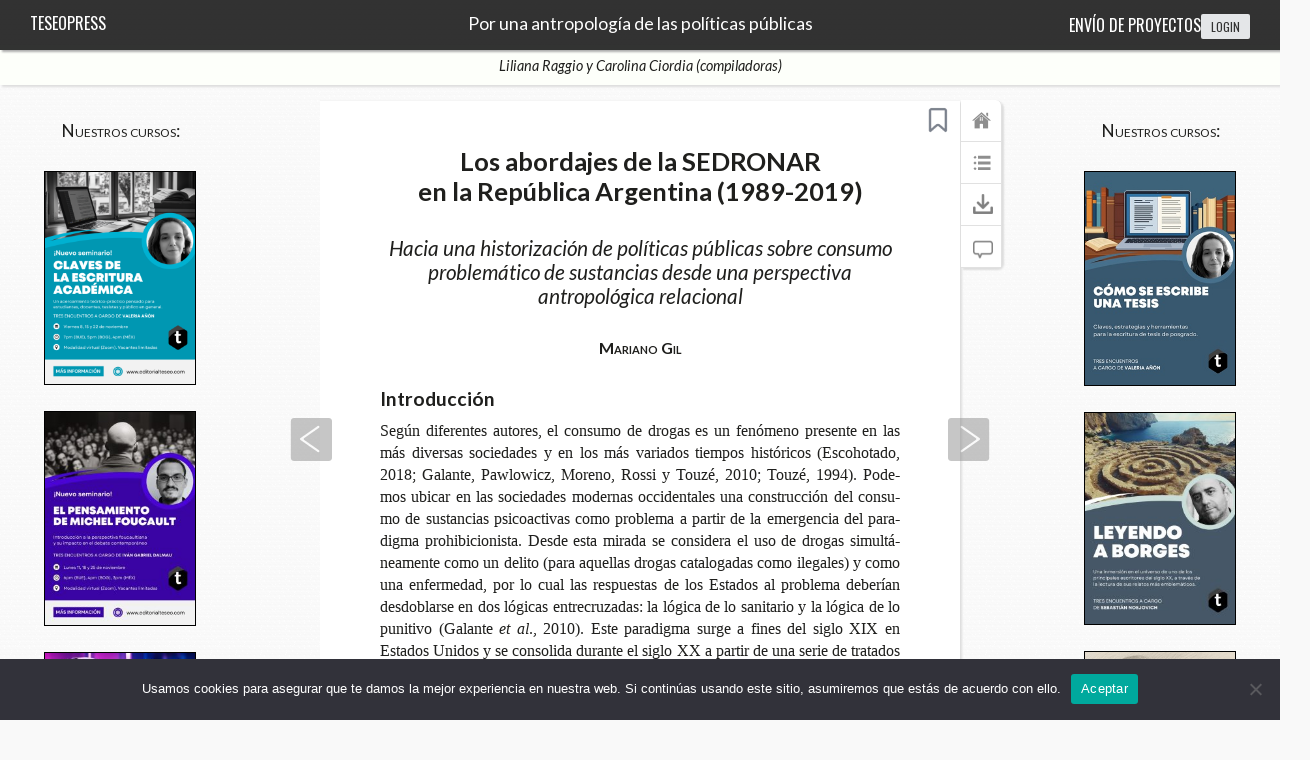

--- FILE ---
content_type: text/html; charset=UTF-8
request_url: https://www.teseopress.com/porunaantropologiadelaspoliticaspublicas/chapter/los-abordajes-de-la-sedronar-en-la-republica-argentina-1989-2019/
body_size: 33280
content:
<!DOCTYPE html>
<!-- paulirish.com/2008/conditional-stylesheets-vs-css-hacks-answer-neither/ --> 

<!--[if lt IE 7 ]> <html lang="es" class="no-js ie6"> <![endif]-->

<!--[if IE 7 ]>    <html lang="es" class="no-js ie7"> <![endif]-->

<!--[if IE 8 ]>    <html lang="es" class="no-js ie8"> <![endif]-->

<!--[if IE 9 ]>    <html lang="es" class="no-js ie9"> <![endif]-->

<!--[if (gt IE 9)|!(IE)]><!--><html lang="es" class="no-js"> <!--<![endif]-->

<!-- Le HTML5 shim, for IE6-8 support of HTML5 elements -->

    <!--[if lt IE 9]>

      <script src="http://html5shim.googlecode.com/svn/trunk/html5.js">

      </script>

    <![endif]-->

<head>
    <meta charset="UTF-8" />

<meta name="viewport" content="width=device-width, initial-scale=1.0">

<link rel="shortcut icon" href="https://www.teseopress.com/porunaantropologiadelaspoliticaspublicas/wp-content/plugins/teseopress/themes-book/pressbooks-book/favicon.ico" />

<title>Los abordajes de la SEDRONAR en la República Argentina (1989-2019) | Por una antropología de las políticas públicas</title>

<link rel="profile" href="http://gmpg.org/xfn/11" />

    
<link rel="pingback" href="https://www.teseopress.com/porunaantropologiadelaspoliticaspublicas/xmlrpc.php" />
                    <meta name="author" content="Liliana Raggio, Carolina Ciordia (compiladoras)">
                                <meta name="title" content="Los abordajes de la SEDRONAR en la República Argentina (1989-2019)">
                                <meta name="citation_author" content="Liliana Raggio, Carolina Ciordia (compiladoras)">
                                <meta name="citation_title" content="Los abordajes de la SEDRONAR en la República Argentina (1989-2019)">
                                <meta name="citation_publication_date" content="2022/02/02">
                                <meta name="citation_isbn" content="9789878835495">
                                <meta name="og:title" content="Los abordajes de la SEDRONAR en la República Argentina (1989-2019)">
                                <meta name="og:url" content="https://www.teseopress.com/porunaantropologiadelaspoliticaspublicas/chapter/los-abordajes-de-la-sedronar-en-la-republica-argentina-1989-2019/">
                                <meta name="keywords" content="políticas públicas, procesos políticos nacionales, consumo de drogas, salud mental, usuario de drogas, Secretaría de Políticas Integrales, problema de salud pública, respuestas de los Estados, Fernando de la Rúa, Argentina, Neoliberalismo, Organización no gubernamental, Políticas públicas, Salario">
                


                        <link rel="prefetch" href="https://www.teseopress.com/porunaantropologiadelaspoliticaspublicas/chapter/la-participacion-infantil-y-adolescente-en-escena/"  >
            <link rel="prerender" href="https://www.teseopress.com/porunaantropologiadelaspoliticaspublicas/chapter/las-politicas-publicas-y-la-disputa-politico-cultural-la/"  >
                                        <meta property="og:image" content="https://www.teseopress.com/porunaantropologiadelaspoliticaspublicas/wp-content/uploads/sites/1110/2022/02/9789878835495_frontcover.jpg"/>
                    
<meta name='robots' content='max-image-preview:large' />
<link rel='dns-prefetch' href='//cdn.jsdelivr.net' />
<link rel='dns-prefetch' href='//cdnjs.cloudflare.com' />
<link rel='dns-prefetch' href='//fonts.googleapis.com' />
<link rel='dns-prefetch' href='//s.w.org' />
<link rel="alternate" type="application/rss+xml" title="Por una antropología de las políticas públicas &raquo; Comentario Los abordajes de la SEDRONAR en la República Argentina (1989-2019) del feed" href="https://www.teseopress.com/porunaantropologiadelaspoliticaspublicas/chapter/los-abordajes-de-la-sedronar-en-la-republica-argentina-1989-2019/feed/" />
		<script type="text/javascript">
			window._wpemojiSettings = {"baseUrl":"https:\/\/s.w.org\/images\/core\/emoji\/13.1.0\/72x72\/","ext":".png","svgUrl":"https:\/\/s.w.org\/images\/core\/emoji\/13.1.0\/svg\/","svgExt":".svg","source":{"wpemoji":"https:\/\/www.teseopress.com\/porunaantropologiadelaspoliticaspublicas\/wp-includes\/js\/wp-emoji.js?ver=5.8.2","twemoji":"https:\/\/www.teseopress.com\/porunaantropologiadelaspoliticaspublicas\/wp-includes\/js\/twemoji.js?ver=5.8.2"}};
			/**
 * @output wp-includes/js/wp-emoji-loader.js
 */

( function( window, document, settings ) {
	var src, ready, ii, tests;

	// Create a canvas element for testing native browser support of emoji.
	var canvas = document.createElement( 'canvas' );
	var context = canvas.getContext && canvas.getContext( '2d' );

	/**
	 * Checks if two sets of Emoji characters render the same visually.
	 *
	 * @since 4.9.0
	 *
	 * @private
	 *
	 * @param {number[]} set1 Set of Emoji character codes.
	 * @param {number[]} set2 Set of Emoji character codes.
	 *
	 * @return {boolean} True if the two sets render the same.
	 */
	function emojiSetsRenderIdentically( set1, set2 ) {
		var stringFromCharCode = String.fromCharCode;

		// Cleanup from previous test.
		context.clearRect( 0, 0, canvas.width, canvas.height );
		context.fillText( stringFromCharCode.apply( this, set1 ), 0, 0 );
		var rendered1 = canvas.toDataURL();

		// Cleanup from previous test.
		context.clearRect( 0, 0, canvas.width, canvas.height );
		context.fillText( stringFromCharCode.apply( this, set2 ), 0, 0 );
		var rendered2 = canvas.toDataURL();

		return rendered1 === rendered2;
	}

	/**
	 * Detects if the browser supports rendering emoji or flag emoji.
	 *
	 * Flag emoji are a single glyph made of two characters, so some browsers
	 * (notably, Firefox OS X) don't support them.
	 *
	 * @since 4.2.0
	 *
	 * @private
	 *
	 * @param {string} type Whether to test for support of "flag" or "emoji".
	 *
	 * @return {boolean} True if the browser can render emoji, false if it cannot.
	 */
	function browserSupportsEmoji( type ) {
		var isIdentical;

		if ( ! context || ! context.fillText ) {
			return false;
		}

		/*
		 * Chrome on OS X added native emoji rendering in M41. Unfortunately,
		 * it doesn't work when the font is bolder than 500 weight. So, we
		 * check for bold rendering support to avoid invisible emoji in Chrome.
		 */
		context.textBaseline = 'top';
		context.font = '600 32px Arial';

		switch ( type ) {
			case 'flag':
				/*
				 * Test for Transgender flag compatibility. This flag is shortlisted for the Emoji 13 spec,
				 * but has landed in Twemoji early, so we can add support for it, too.
				 *
				 * To test for support, we try to render it, and compare the rendering to how it would look if
				 * the browser doesn't render it correctly (white flag emoji + transgender symbol).
				 */
				isIdentical = emojiSetsRenderIdentically(
					[ 0x1F3F3, 0xFE0F, 0x200D, 0x26A7, 0xFE0F ],
					[ 0x1F3F3, 0xFE0F, 0x200B, 0x26A7, 0xFE0F ]
				);

				if ( isIdentical ) {
					return false;
				}

				/*
				 * Test for UN flag compatibility. This is the least supported of the letter locale flags,
				 * so gives us an easy test for full support.
				 *
				 * To test for support, we try to render it, and compare the rendering to how it would look if
				 * the browser doesn't render it correctly ([U] + [N]).
				 */
				isIdentical = emojiSetsRenderIdentically(
					[ 0xD83C, 0xDDFA, 0xD83C, 0xDDF3 ],
					[ 0xD83C, 0xDDFA, 0x200B, 0xD83C, 0xDDF3 ]
				);

				if ( isIdentical ) {
					return false;
				}

				/*
				 * Test for English flag compatibility. England is a country in the United Kingdom, it
				 * does not have a two letter locale code but rather an five letter sub-division code.
				 *
				 * To test for support, we try to render it, and compare the rendering to how it would look if
				 * the browser doesn't render it correctly (black flag emoji + [G] + [B] + [E] + [N] + [G]).
				 */
				isIdentical = emojiSetsRenderIdentically(
					[ 0xD83C, 0xDFF4, 0xDB40, 0xDC67, 0xDB40, 0xDC62, 0xDB40, 0xDC65, 0xDB40, 0xDC6E, 0xDB40, 0xDC67, 0xDB40, 0xDC7F ],
					[ 0xD83C, 0xDFF4, 0x200B, 0xDB40, 0xDC67, 0x200B, 0xDB40, 0xDC62, 0x200B, 0xDB40, 0xDC65, 0x200B, 0xDB40, 0xDC6E, 0x200B, 0xDB40, 0xDC67, 0x200B, 0xDB40, 0xDC7F ]
				);

				return ! isIdentical;
			case 'emoji':
				/*
				 * Burning Love: Just a hunk, a hunk of burnin' love.
				 *
				 *  To test for Emoji 13.1 support, try to render a new emoji: Heart on Fire!
				 *
				 * The Heart on Fire emoji is a ZWJ sequence combining ❤️ Red Heart, a Zero Width Joiner and 🔥 Fire.
				 *
				 * 0x2764, 0xfe0f == Red Heart emoji.
				 * 0x200D == Zero-Width Joiner (ZWJ) that links the two code points for the new emoji or
				 * 0x200B == Zero-Width Space (ZWS) that is rendered for clients not supporting the new emoji.
				 * 0xD83D, 0xDD25 == Fire.
				 *
				 * When updating this test for future Emoji releases, ensure that individual emoji that make up the
				 * sequence come from older emoji standards.
				 */
				isIdentical = emojiSetsRenderIdentically(
					[0x2764, 0xfe0f, 0x200D, 0xD83D, 0xDD25],
					[0x2764, 0xfe0f, 0x200B, 0xD83D, 0xDD25]
				);

				return ! isIdentical;
		}

		return false;
	}

	/**
	 * Adds a script to the head of the document.
	 *
	 * @ignore
	 *
	 * @since 4.2.0
	 *
	 * @param {Object} src The url where the script is located.
	 * @return {void}
	 */
	function addScript( src ) {
		var script = document.createElement( 'script' );

		script.src = src;
		script.defer = script.type = 'text/javascript';
		document.getElementsByTagName( 'head' )[0].appendChild( script );
	}

	tests = Array( 'flag', 'emoji' );

	settings.supports = {
		everything: true,
		everythingExceptFlag: true
	};

	/*
	 * Tests the browser support for flag emojis and other emojis, and adjusts the
	 * support settings accordingly.
	 */
	for( ii = 0; ii < tests.length; ii++ ) {
		settings.supports[ tests[ ii ] ] = browserSupportsEmoji( tests[ ii ] );

		settings.supports.everything = settings.supports.everything && settings.supports[ tests[ ii ] ];

		if ( 'flag' !== tests[ ii ] ) {
			settings.supports.everythingExceptFlag = settings.supports.everythingExceptFlag && settings.supports[ tests[ ii ] ];
		}
	}

	settings.supports.everythingExceptFlag = settings.supports.everythingExceptFlag && ! settings.supports.flag;

	// Sets DOMReady to false and assigns a ready function to settings.
	settings.DOMReady = false;
	settings.readyCallback = function() {
		settings.DOMReady = true;
	};

	// When the browser can not render everything we need to load a polyfill.
	if ( ! settings.supports.everything ) {
		ready = function() {
			settings.readyCallback();
		};

		/*
		 * Cross-browser version of adding a dom ready event.
		 */
		if ( document.addEventListener ) {
			document.addEventListener( 'DOMContentLoaded', ready, false );
			window.addEventListener( 'load', ready, false );
		} else {
			window.attachEvent( 'onload', ready );
			document.attachEvent( 'onreadystatechange', function() {
				if ( 'complete' === document.readyState ) {
					settings.readyCallback();
				}
			} );
		}

		src = settings.source || {};

		if ( src.concatemoji ) {
			addScript( src.concatemoji );
		} else if ( src.wpemoji && src.twemoji ) {
			addScript( src.twemoji );
			addScript( src.wpemoji );
		}
	}

} )( window, document, window._wpemojiSettings );
		</script>
		<style type="text/css">
img.wp-smiley,
img.emoji {
	display: inline !important;
	border: none !important;
	box-shadow: none !important;
	height: 1em !important;
	width: 1em !important;
	margin: 0 .07em !important;
	vertical-align: -0.1em !important;
	background: none !important;
	padding: 0 !important;
}
</style>
	<link rel='stylesheet' id='wp-block-library-css'  href='https://www.teseopress.com/porunaantropologiadelaspoliticaspublicas/wp-includes/css/dist/block-library/style.css?ver=5.8.2' type='text/css' media='all' />
<link rel='stylesheet' id='cookie-notice-front-css'  href='https://www.teseopress.com/porunaantropologiadelaspoliticaspublicas/wp-content/plugins/cookie-notice/css/front.css?ver=2.5.4' type='text/css' media='all' />
<link rel='stylesheet' id='book-info-fonts-css'  href='https://fonts.googleapis.com/css?family=Droid+Serif%3A400%2C700%2C400i%2C700i%7COswald%3A300%2C400%2C700%2C300i%2C400i%2C700i&#038;ver=5.8.2' type='text/css' media='all' />
<link rel='stylesheet' id='dashicons-css'  href='https://www.teseopress.com/porunaantropologiadelaspoliticaspublicas/wp-includes/css/dashicons.css?ver=5.8.2' type='text/css' media='all' />
<link rel='stylesheet' id='wp-jquery-ui-dialog-css'  href='https://www.teseopress.com/porunaantropologiadelaspoliticaspublicas/wp-includes/css/jquery-ui-dialog.css?ver=5.8.2' type='text/css' media='all' />
<link rel='stylesheet' id='footnotetooltip-css-css'  href='https://www.teseopress.com/porunaantropologiadelaspoliticaspublicas/wp-content/plugins/teseopress/themes-book/pressbooks-book/tooltip/css/tooltipster.bundle.min.css?ver=20130713' type='text/css' media='all' />
<link rel='stylesheet' id='footnotetooltip-css2-css'  href='https://www.teseopress.com/porunaantropologiadelaspoliticaspublicas/wp-content/plugins/teseopress/themes-book/pressbooks-book/tooltip/css/plugins/tooltipster/sideTip/themes/tooltipster-sideTip-shadow.min.css?ver=20130713' type='text/css' media='all' />
<link rel='stylesheet' id='pressbooks-css'  href='https://www.teseopress.com/porunaantropologiadelaspoliticaspublicas/wp-content/plugins/teseopress/themes-book/pressbooks-book/style.css' type='text/css' media='screen' />
<link rel='stylesheet' id='jsfancy-css-css'  href='https://cdnjs.cloudflare.com/ajax/libs/fancybox/3.1.20/jquery.fancybox.min.css' type='text/css' media='screen' />
<link rel='stylesheet' id='jsswipe-css-css'  href='https://www.teseopress.com/porunaantropologiadelaspoliticaspublicas/wp-content/plugins/teseopress/themes-book/pressbooks-book/css/spn.css' type='text/css' media='screen' />
<link rel='stylesheet' id='simplemodal-login-css'  href='https://www.teseopress.com/porunaantropologiadelaspoliticaspublicas/wp-content/plugins/teseopress/simplemodal-login/css/default.css?ver=2022.1.0.7.003' type='text/css' media='screen' />
<script type='text/javascript' id='cookie-notice-front-js-before'>
var cnArgs = {"ajaxUrl":"https:\/\/www.teseopress.com\/porunaantropologiadelaspoliticaspublicas\/wp-admin\/admin-ajax.php","nonce":"0b7fd78660","hideEffect":"fade","position":"bottom","onScroll":false,"onScrollOffset":100,"onClick":false,"cookieName":"cookie_notice_accepted","cookieTime":2592000,"cookieTimeRejected":2592000,"globalCookie":false,"redirection":false,"cache":false,"revokeCookies":false,"revokeCookiesOpt":"automatic"};
</script>
<script type='text/javascript' src='https://www.teseopress.com/porunaantropologiadelaspoliticaspublicas/wp-content/plugins/cookie-notice/js/front.js?ver=2.5.4' id='cookie-notice-front-js'></script>
<script type='text/javascript' src='https://www.teseopress.com/porunaantropologiadelaspoliticaspublicas/wp-includes/js/jquery/jquery.js?ver=3.6.0' id='jquery-core-js'></script>
<script type='text/javascript' src='https://www.teseopress.com/porunaantropologiadelaspoliticaspublicas/wp-includes/js/jquery/jquery-migrate.js?ver=3.3.2' id='jquery-migrate-js'></script>
<script type='text/javascript' src='https://www.teseopress.com/porunaantropologiadelaspoliticaspublicas/wp-content/plugins/teseopress/symbionts/jquery/jquery.columnizer.js?ver=1.6.0' id='columnizer-js'></script>
<script type='text/javascript' src='https://www.teseopress.com/porunaantropologiadelaspoliticaspublicas/wp-content/plugins/teseopress/themes-book/pressbooks-book/tooltip/js/tooltipster.bundle.js?ver=20130819' id='footnotetooltip-js-js'></script>
<script type='text/javascript' src='https://cdn.jsdelivr.net/npm/anchor-js/anchor.min.js?ver=2' id='anchor-js-js'></script>
<script type='text/javascript' src='https://www.teseopress.com/porunaantropologiadelaspoliticaspublicas/wp-content/plugins/teseopress/themes-book/pressbooks-book/js/script.js?ver=1.0' id='pressbooks-script-js'></script>
<script type='text/javascript' src='https://www.teseopress.com/porunaantropologiadelaspoliticaspublicas/wp-content/plugins/teseopress/themes-book/pressbooks-book/js/pop-out.js?ver=1.0' id='pb-pop-out-toc-js'></script>
<script type='text/javascript' src='https://www.teseopress.com/porunaantropologiadelaspoliticaspublicas/wp-content/plugins/teseopress/themes-book/pressbooks-book/js/js.cookie.js?ver=1.0' id='jscookie-js'></script>
<script type='text/javascript' src='https://www.teseopress.com/porunaantropologiadelaspoliticaspublicas/wp-content/plugins/teseopress/themes-book/pressbooks-book/js/spn.js?ver=1.0' id='jsswipe-js'></script>
<script type='text/javascript' src='https://cdnjs.cloudflare.com/ajax/libs/fancybox/3.1.20/jquery.fancybox.min.js?ver=1.0' id='jsfancy-js'></script>
<link rel="https://api.w.org/" href="https://www.teseopress.com/porunaantropologiadelaspoliticaspublicas/wp-json/" /><meta name="generator" content="WordPress 5.8.2" />
<link rel="canonical" href="https://www.teseopress.com/porunaantropologiadelaspoliticaspublicas/chapter/los-abordajes-de-la-sedronar-en-la-republica-argentina-1989-2019/" />
<link rel='shortlink' href='https://www.teseopress.com/porunaantropologiadelaspoliticaspublicas/?p=33' />
<link rel="alternate" type="application/json+oembed" href="https://www.teseopress.com/porunaantropologiadelaspoliticaspublicas/wp-json/oembed/1.0/embed?url=https%3A%2F%2Fwww.teseopress.com%2Fporunaantropologiadelaspoliticaspublicas%2Fchapter%2Flos-abordajes-de-la-sedronar-en-la-republica-argentina-1989-2019%2F" />
<link rel="alternate" type="text/xml+oembed" href="https://www.teseopress.com/porunaantropologiadelaspoliticaspublicas/wp-json/oembed/1.0/embed?url=https%3A%2F%2Fwww.teseopress.com%2Fporunaantropologiadelaspoliticaspublicas%2Fchapter%2Flos-abordajes-de-la-sedronar-en-la-republica-argentina-1989-2019%2F&#038;format=xml" />
 <script src="https://www.google.com/recaptcha/api.js?onload=recaptchaLoaded&render=explicit" async defer> </script>




    
    


    <link rel="stylesheet" href="https://use.fontawesome.com/releases/v5.0.13/css/all.css" integrity="sha384-DNOHZ68U8hZfKXOrtjWvjxusGo9WQnrNx2sqG0tfsghAvtVlRW3tvkXWZh58N9jp" crossorigin="anonymous">

    <style>
        .frontpagelogo img {
            max-height: 84px;
        }
    </style>

    

    

    <!-- Google Tag Manager -->
    <script>(function(w,d,s,l,i){w[l]=w[l]||[];w[l].push({'gtm.start':
                new Date().getTime(),event:'gtm.js'});var f=d.getElementsByTagName(s)[0],
            j=d.createElement(s),dl=l!='dataLayer'?'&l='+l:'';j.async=true;j.src=
            'https://www.googletagmanager.com/gtm.js?id='+i+dl;f.parentNode.insertBefore(j,f);
        })(window,document,'script','dataLayer','GTM-T2T43MLL');</script>
    <!-- End Google Tag Manager -->


</head>

<body class="chapter-template-default single single-chapter postid-33 cookies-not-set" id="losabordajesdelasedronarenlarepúblicaargentina(1989-2019)">
<link href='//fonts.googleapis.com/css?family=Lato:400,700,400italic,700italic' rel='stylesheet' type='text/css'>

	   	 

			

		<div class="nav-container">

				<nav>

			

			 		<!-- Book Title -->
                    
				    <h1 class="book-title">
                                                <a href="https://www.teseopress.com/porunaantropologiadelaspoliticaspublicas/" title="Por una antropología de las políticas públicas" rel="home">Por una antropología de las políticas públicas</a>
                                            </h1>

			    

			   

			    

					    <div class="sub-nav-left">

							<!-- Logo -->


							<h2 class="pressbooks-logo"><a href="/">TeseoPress</a></h2>


					    </div> <!-- end .sub-nav-left -->

			    

			    <div class="sub-nav-right">





                    <h2 class="bookHeaderRight">

                        <a target="_blank" href="https://www.editorialteseo.com/envio-de-proyectos">Envío de proyectos</a>


                        <div class="log-wrap">	<!-- Login/Logout -->



                            
                                <a href="https://www.teseopress.com/porunaantropologiadelaspoliticaspublicas/wp-login.php" class="simplemodal-login">login</a>

                            

                        </div>

                    </h2>



                    	

						

						<!-- --> 

				

				</div> <!-- end .sub-nav-right -->

			</nav>

			      

			  <div class="sub-nav">       

			     <!-- Author Name -->   

			    <div class="author-wrap"> 



					
			     	<h3>Liliana&nbsp;Raggio y&nbsp;Carolina&nbsp;Ciordia (compiladoras)</h3>

		     		
			     </div> <!-- end .author-name -->


                    <!-- social inner pages -->
                  <div class="social-icon-wrapper social-inner-pages">
                      <div class="social-icon"><a target="_blank" href="https://www.facebook.com/pages/Editorial-Teseo/174160315967464"><img src="https://www.editorialteseo.com/wp-content/themes/modernize/images/icon/dark/social/facebook.png" alt="facebook"></a></div><div class="social-icon"><a target="_blank" href="https://twitter.com/editorialteseo"><img src="https://www.editorialteseo.com/wp-content/themes/modernize/images/icon/dark/social/twitter.png" alt="twitter"></a></div><div class="social-icon"><a target="_blank" href="https://www.youtube.com/channel/UCpWlC0Zqr6EPtRTm-vv32vw"><img src="https://www.editorialteseo.com/wp-content/themes/modernize/images/icon/dark/social/youtube.png" alt="youtube"></a></div><div class="social-icon"><a target="_blank" href="mailto:info@editorialteseo.com"><img src="https://www.editorialteseo.com/wp-content/themes/modernize/images/icon/dark/social/email.png" alt="email"></a></div><div class="social-icon"><a target="_blank" href="https://www.instagram.com/teseoeditorial/"><img src="https://www.editorialteseo.com/wp-content/themes/modernize/images/icon/dark/social/instagram.png" alt="Instagram"></a></div>
                  </div>


			  </div><!-- end sub-nav -->  

			    

				 

		</div> <!-- end .nav-container -->



	<div class="wrapper"><!-- for sitting footer at the bottom of the page -->

	<style>
.lbar{
    color: rgb(171, 51, 51);  text-align: center;
    font-size: 1.5em;
    font-family: 'Oswald', sans-serif;  font-style: normal;  font-variant: normal;  font-weight: normal;
    float: left;display:block;
    margin-left: 5%;
}
@media screen and (max-width: 1024px) {
.lbar{
float:initial;
}
}
</style>

	
			


        

	<!-- banner -->
    <div class="divbanner">
        <!---->

                <h1>Nuestros cursos:</h1>        <p style="text-align: center;"><a href="https://www.teseopress.com/clavesdelaescrituraacademica/"><img width="150" height="230" src="https://www.teseopress.com/wp-content/uploads/2024/10/clavesescrituraacademica1-230x325.png" class="attachment-book-cover size-book-cover" alt="" loading="lazy" style="border: solid black 0.5px; margin-top: 20px;"></a></p><p style="text-align: center;"><a href="https://www.teseopress.com/elpensamientodemichelfoucault"><img width="150" height="230" src="https://www.teseopress.com/wp-content/uploads/2024/10/introfoucault-1-230x326.jpg" class="attachment-book-cover size-book-cover" alt="" loading="lazy" style="border: solid black 0.5px; margin-top: 20px;"></a></p><p style="text-align: center;"><a href="https://www.teseopress.com/posthumanismosytranshumanismos/"><img width="150" height="230" src="https://www.teseopress.com/wp-content/uploads/2025/04/tapaposth-e1743607732677.jpg" class="attachment-book-cover size-book-cover" alt="" loading="lazy" style="border: solid black 0.5px; margin-top: 20px;"></a></p>            </div>

        <div class="divbanner_right">
            <h1>Nuestros cursos:</h1>            <p style="text-align: center;"><a href="https://www.teseopress.com/comoseescribeunatesis/"><img width="150" height="230" src="https://www.teseopress.com/wp-content/uploads/2025/05/tapacursotesis2-2.jpg" class="attachment-book-cover size-book-cover" alt="" loading="lazy" style="border: solid black 0.5px; margin-top: 20px;"></a></p><p style="text-align: center;"><a href="https://www.teseopress.com/leyendoaborges/"><img width="150" height="230" src="https://www.teseopress.com/wp-content/uploads/2024/10/tapa-leyendo-a-borges-1-230x325.jpg" class="attachment-book-cover size-book-cover" alt="" loading="lazy" style="border: solid black 0.5px; margin-top: 20px;"></a></p><p style="text-align: center;"><a href="https://www.teseopress.com/introduccionaheidegger/"><img width="150" height="230" src="https://www.teseopress.com/wp-content/uploads/2025/06/tapaheidegger.jpg" class="attachment-book-cover size-book-cover" alt="" loading="lazy" style="border: solid black 0.5px; margin-top: 20px;"></a></p>                    </div>


			<div id="wrap">

                

				<div id="content" class="annoAllowed hyphenate" lang="es">



	 	


				






			<h2 class="entry-title">Los abordajes de la SEDRONAR en la República Argentina (1989-2019)</h2>
					<div class="nav">
                    <span class="previous"><a title="La participación infantil y adolescente en escena: narrativas, acciones estatales y prácticas que incomodan" href="https://www.teseopress.com/porunaantropologiadelaspoliticaspublicas/chapter/la-participacion-infantil-y-adolescente-en-escena/">Anterior</a></span>
                <span class="fontdec"> <img width="42" src="/wp-content/plugins/teseopress/themes-book/pressbooks-book/images/fontdec.png"> </span>

        <span class="up"><a href="#">Up</a></span>

        <span class="fontinc">  <img  width="42" src="/wp-content/plugins/teseopress/themes-book/pressbooks-book/images/fontinc.png"> </span>

        <!-- 	<h2 class="entry-title">Los abordajes de la SEDRONAR en la República Argentina (1989-2019)</h2> -->
                    <span class="next"><a title="Las políticas públicas y la disputa político-cultural" href="https://www.teseopress.com/porunaantropologiadelaspoliticaspublicas/chapter/las-politicas-publicas-y-la-disputa-politico-cultural-la/">Siguiente</a></span>
            </div>



        <script>

            (function(){
                //jQuery(document).ready(function(){
                var zoomLevel = 5; //1-4 5 6-9
                var levelarg = [];
                levelarg[1] = ['0.6em','1.4em'];
                levelarg[2] = ['0.7em','1.4em'];
                levelarg[3] = ['0.8em','1.4em'];
                levelarg[4] = ['0.9em',''];
                levelarg[5] = ['',''];
                levelarg[6] = ['1.2em','1.3em'];
                levelarg[7] = ['1.3em','1.3em'];
                levelarg[8] = ['1.4em','1.3em'];
                levelarg[9] = ['1.5em','1.3em'];

                jQuery('.fontdec').click(function(e){
                    //alert('hee');
                    e.preventDefault();
                    if (zoomLevel <= 1) return ; //
                    zoomLevel--;
                    jQuery('#content').css('font-size',levelarg[zoomLevel][0]);
                    jQuery('#content').css('line-height',levelarg[zoomLevel][1]);
                });

                jQuery('.fontinc').click(function(e){
                    e.preventDefault();
                    if (zoomLevel >= 9) return ; //
                    zoomLevel++;
                    jQuery('#content').css('font-size',levelarg[zoomLevel][0]);
                    jQuery('#content').css('line-height',levelarg[zoomLevel][1]);
                });
                //})
            }())
        </script>



    


				<div id="post-33" class="type-1 post-33 chapter type-chapter status-publish hentry">
					
					<div class="entry-content">
					  					    <h2 class="chapter_subtitle">Hacia una historización de políticas públicas sobre consumo problemático de sustancias desde una perspectiva antropológica relacional </h2>
				    				    				       <h2 class="chapter_author">Mariano Gil</h2>


			      


                        
                        <!-- body

                                                -->
						
						<h2>Introducción</h2><p>Según diferentes autores, el consumo de drogas es un fenómeno presente en las más diversas sociedades y en los más variados tiempos históricos (Escohotado, 2018; Galante, Pawlowicz, Moreno, Rossi y Touzé, 2010; Touzé, 1994). Podemos ubicar en las sociedades modernas occidentales una construcción del consumo de sustancias psicoactivas como problema a partir de la emergencia del paradigma prohibicionista. Desde esta mirada se considera el uso de drogas simultáneamente como un delito (para aquellas drogas catalogadas como ilegales) y como una enfermedad, por lo cual las respuestas de los Estados al problema deberían desdoblarse en dos lógicas entrecruzadas: la lógica de lo sanitario y la lógica de lo punitivo (Galante <i>et al</i>., 2010). Este paradigma surge a fines del siglo XIX en Estados Unidos y se consolida durante el siglo XX a partir de una serie de tratados internacionales de fiscalización de drogas que determinan aquellas que serán consideradas ilegales. En contraposición al paradigma prohibicionista, en las últimas décadas del siglo XX comienzan a desarrollarse, en principio en Europa, las experiencias basadas en el paradigma de la reducción de daños, que entiende el consumo de drogas como un problema de salud pública, <span>de modo que se reconoce</span> al usuario de drogas como un sujeto de derechos (Menéndez, 2012).</p><p>En la Argentina el organismo rector en materia de políticas públicas sobre consumo problemático de sustancias es la Secretaría de Políticas Integrales sobre Drogas de la Nación Argentina (SEDRONAR, hasta 2017 denominada Secretaría de Programación para la Prevención de la Drogadicción y la Lucha contra el Narcotráfico). Creado en 1989, este organismo ha experimentado a lo largo de sus tres décadas de existencia numerosas transformaciones, vinculadas a procesos políticos nacionales e internacionales. En este trabajo nos proponemos ensayar una historización de las políticas implementadas por la SEDRONAR a partir del análisis de documentos oficiales, entrevistas a sujetos que trabajan o han trabajado en la Secretaría o en relación con ella y literatura especializada.</p><h2>Algunas cuestiones teórico-metodológicas</h2><p>Podemos pensar los documentos de las políticas públicas como un género de escritura cuya principal orientación no es la información, sino la presentación de argumentos persuasivos. Para ello, producen su propia teoría causal del problema que pretenden abordar. Formulados en un lenguaje pretendidamente técnico y neutral, subyacen a ellos procesos de negociación y disputa (Agudo Sanchíz, 2015). Si bien hemos analizado un corpus importante de documentos<a class="footnote" title="El detalle de estos documentos figura al final de este trabajo, en el apartado “Documentación consultada”. Estos están organizados cronológicamente." id="return-footnote-33-1" href="#footnote-33-1"><sup class="footnote">[1]</sup></a>, el empleo de otras estrategias de investigación permite matizar la mirada, de modo tal de no otorgarles a estas producciones una omnipotencia explicativa. Las entrevistas, llevadas a cabo en el marco de un proceso de investigación más amplio<a class="footnote" title="Este trabajo se inscribe en nuestro proyecto de investigación en el marco de una Beca Interna Doctoral del CONICET, que tiene como objetivo analizar los sentidos y prácticas de trabajadoras y trabajadores estatales que motorizan políticas públicas sobre consumos problemáticos de sustancias en la provincia de Santa Fe. Por otro lado, también se inscribe en el proyecto PID “Procesos estructurales, espacio-sociourbano y vida cotidiana. Un análisis de experiencias y memorias en la ciudad de Rosario” (Secretaría de Ciencia y Técnica, Universidad Nacional de Rosario)." id="return-footnote-33-2" href="#footnote-33-2"><sup class="footnote">[2]</sup></a>, fueron realizadas a personas que trabajan o han trabajado directamente en la SEDRONAR y a personas que se desempeñan en organizaciones de la sociedad civil que celebran convenios con la SEDRONAR para brindar atención a personas con consumo problemático. Para resguardar el anonimato de los entrevistados y las entrevistadas, solo explicitaremos esta condición respecto a la SEDRONAR (a saber, trabajador o trabajadora, o integrante de institución conveniada) al momento de citar fragmentos de entrevista, así como la fecha en la que fue realizada. En esta triangulación entre documentos, entrevistas y bibliografía nos proponemos construir analíticamente una periodización. Para ello retomamos y ampliamos la periodización que plantea Mansilla (2015). Este autor distingue tres etapas (1996-2010; 2010-2013; 2013-2015), las cuales mantenemos en nuestra propuesta analítica, incorporando una primera etapa (1989-1996) y una última etapa (2015-2019). Las personas entrevistadas, debido a su recorrido, han podido dar cuenta de los últimos periodos analizados, por lo cual para los primeros períodos presentados s<span>o</span>lo hemos podido trabajar con documentación y bibliografía. Desde un enfoque antropológico relacional (Menéndez, 2010) procuramos construir descripciones explicativas de los procesos sociales, intentando identificar lógicas de conexión profunda que van adquiriendo particulares continuidades y rupturas (Achilli, 2015). A su vez, pretendemos indagar en lo desordenado y contradictorio de los procesos de formulación e implementación de políticas públicas (Shore, 2010). Cada uno de los momentos reconstruidos es entendido como un conjunto de relaciones entramadas en un contexto histórico particular, relaciones en las cuales se inscriben representaciones y prácticas. De esta manera, para cada uno de los momentos ensayamos también una brevísima contextualización.</p><h2>Periodización de la SEDRONAR</h2><h3>Primer momento: 1989-1996. Alineamiento con el paradigma prohibicionista y atención focalizada</h3><p class="tight">En Argentina, tras la reinstauración de la democracia bajo el gobierno de Raúl Alfonsín (1983-1989), perteneciente a la Unión Cívica Radical, sobrevendría un clima económico de crisis aguda (Basualdo, 2006). El panorama a fines de la década de los 80 estuvo signado por la hiperinflación, que implicó un deterioro notable de las condiciones de vida de amplios sectores de la sociedad. Panorama que culminó con la entrega anticipada del gobierno de Raúl Alfonsín al presidente electo Carlos Saúl Menem, del Partido Justicialista, en 1989. En este contexto se producen dos hitos significativos en la política de drogas a nivel nacional. Por un lado, se crea mediante el Decreto 271/1989 la SEDRONAR, pocos días después del cambio de gobierno. La SEDRONAR reemplazó a la Comisión Nacional Coordinadora para el Control del Narcotráfico y el Abuso de Drogas (CONCONAD, que había sido creada en 1985 a través del Decreto 1383/85). Su función fue asistir al presidente en todo lo referido a la “programación de la fiscalización, el control y la legislación de la lucha contra el tráfico ilícito y el uso indebido de drogas, estupefacientes y psicotrópicos y en la coordinación de las políticas nacionales y su relación con la política exterior” en dicha materia (Poder Ejecutivo Nacional, 1989). Por otro lado, ese mismo año y también bajo el gobierno de Menem, se sancionó la Ley Nacional 23737, que pena la tenencia de sustancias ilícitas. Puede entenderse que esta ley tiene dos efectos: por un lado, criminaliza a los usuarios y las usuarias de drogas, y por otro lado, impulsa una serie de prácticas judiciales y policiales que vulneran sus derechos. Esta legislación evidencia el claro alineamiento del Estado argentino con las políticas prohibicionistas a escala internacional.</p><p class="tight">La década de los 90 se caracterizó en nuestro país, y en la región, por la hegemonía del paradigma neoliberal, que implicó la desregulación de la economía y los mercados en el marco de políticas de ajuste estructural, inspiradas en la estricta aceptación de las propuestas de los organismos internacionales de financiamiento expresadas en el Consenso de Washington. Estas políticas provocaron un crecimiento de la pobreza y de la exclusión como consecuencia de la distribución regresiva del ingreso y del incremento del desempleo, la subocupación y la precarización laboral. El Estado tomó la forma de Estado neoliberal asistencialista (Grassi, 2003), donde la política social siguió los principios de focalización, descentralización y privatización.</p><p class="tight">En 1992 se creó el Programa de Subsidios para la Asistencia Individual en el Tratamiento de Adictos con Internación en Institutos No Gubernamentales, a través de la Resolución 41/1992 de la SEDRONAR. Esta normativa sentó las bases de un sistema de becas para la atención de usuarios y usuarias de escasos recursos y sin cobertura médica que privilegiaba el modelo de internación en comunidades terapéuticas (Corbelle, 2018). A su vez, en 1995 la Ley Nacional 24455/95 dispuso que las obras sociales deban dar cobertura para tratamientos médicos, psicológicos y farmacológicos de las personas que dependen física o psíquicamente del uso de estupefacientes. También dispuso que las obras sociales deban hacerse cargo de los tratamientos de desintoxicación y rehabilitación de personas a quienes se les ha aplicado una medida de seguridad curativa en virtud de la Ley 23737<a class="footnote" title="Según la Ley Nacional N° 23737, “Cuando el condenado por cualquier delito dependiere física o psíquicamente de estupefacientes, el juez impondrá, además de la pena, una medida de seguridad curativa que consistirá en un tratamiento de desintoxicación y rehabilitación por el tiempo necesario a estos fines, y cesará por resolución judicial, previo dictamen de peritos que así lo aconsejen” (art. 16)." id="return-footnote-33-3" href="#footnote-33-3"><sup class="footnote">[3]</sup></a>. Consideramos que estas políticas están en sintonía con la política social neoliberal basada en la focalización, la descentralización y la privatización (Hintze, 2003).</p><p>Según Mansilla (2015) la CONCONAD planteaba una perspectiva educativo-sanitaria sobre el tema del consumo de drogas, y se apartaba del enfoque de control social. Sostenía el estereotipo del joven-adicto-desviado (o enfermo) a quien se debía tratar con estrategias de internación ya que se lo definía como un “enfermo con características autodestructivas”. Con la creación de la SEDRONAR y la sanción de la Ley 23737, ambas en 1989, el Estado argentino se posiciona desde la perspectiva del control social, y conforma el estereotipo joven-adicto-enfermo-delincuente (Mansilla, 2015). Se consolida una mirada bifronte de la SEDRONAR, desdoblada en una lógica punitiva que apunta al control, por un lado, y en una lógica sanitaria que apunta a la cura, por el otro (Llovera y Scialla, 2017). María Epele (2007) sostiene que estas políticas promovieron el montaje de un complejo dispositivo policial-judicial-sanitario que por la combinación entre la criminalización del uso de drogas y de la pobreza “termina produciendo un conjunto de jóvenes pobres y adictos institucionalizados” (Epele, 2007: 164).</p><p>En esta ambivalencia también destacamos dos fallos de la Corte Suprema de Justicia. El primero de ellos, el “fallo Bazterrica” (Corte Suprema de Justicia de la Nación, 1986), señala la necesidad de “introducir un verdadero enfoque terapéutico para corregir el comportamiento desviado de los sujetos”, y considera inconstitucional la penalización de la simple tenencia de estupefacientes para uso personal. Cuatro años después, con la creación de la SEDRONAR y la Ley 23737 ya consumadas, en el “fallo Montalvo” (Corte Suprema de Justicia de la Nación, 1990), la Corte ratifica la constitucionalidad de la punición de la tenencia de estupefacientes, y equipara esta conducta a la “tenencia de armas y explosivos”, justificando tal resolución en la figura de “peligro abstracto” bajo la cual se enmarcaría.</p><h3>Segundo momento: 1996-2010. Activismo de movimientos de usuarios/as de drogas y de movimientos de usuarios/as y trabajadores/as de salud mental</h3><p>Durante la segunda mitad de la década de 1990 se agravan los efectos negativos del neoliberalismo. Tras el triunfo de la Alianza para el Trabajo, la Justicia y la Educación<a class="footnote" title="Coalición de partidos integrada por la Unión Cívica Radical y la alianza Frente País Solidario." id="return-footnote-33-4" href="#footnote-33-4"><sup class="footnote">[4]</sup></a> en 1999, se produce el estallido social de 2001 en un contexto de aumento sostenido de los niveles de pobreza y desocupación que precipitaría la renuncia del presidente Fernando de la Rúa en diciembre de 2001, luego de una brutal represión ordenada por el gobierno. En 1997 la Resolución Conjunta de SEDRONAR y el Ministerio de Salud y Acción Social de la Nación 153/97 y 361/97, respectivamente, estableció una serie de criterios para los centros preventivo-asistenciales de la drogadependencia (consultorios externos, hospitales de día y establecimientos con capacidad de internación). En esta etapa, se dio una continuidad y profundización del sistema de becas a ONG por parte de la SEDRONAR. Paralelamente, las políticas de reducción de daños llegaron financiadas por organismos internacionales vía otorgamiento de fondos a ONG que motorizaran proyectos enmarcados en este paradigma, específicamente orientados a usuarios de drogas en riesgo de contraer o viviendo con VIH/Sida (Corbelle, 2008). </p><p>En enero de 2002 el senador Eduardo Duhalde, del Partido Justicialista, asumiría la presidencia hasta mayo de 2003. En ese año, tras la celebración de elecciones, asumiría Néstor Kirchner, del Frente para la Victoria<a class="footnote" title="Coalición de partidos de orientación peronista creada en 2003." id="return-footnote-33-5" href="#footnote-33-5"><sup class="footnote">[5]</sup></a>, a quien lo sucedería Cristina Fernández de Kirchner, del mismo espacio político, en los dos siguientes mandatos (2007-2011 y 2011-2015). La primera década del siglo XXI estuvo signada por una serie de acontecimientos que produjeron modificaciones a escala global, regional y nacional. En Latinoamérica, tras los años 90, llegaron al poder gobiernos que se plantearon como una ruptura ante el modelo neoliberal, con distintos matices y con procesos que han tenido sus particularidades, todo esto en el marco de una crisis global del capitalismo financiero. En nuestro país, tras la disolución del régimen de Convertibilidad sostenido por los gobiernos de Menem (1989-1999) y De La Rúa (1999-2001), “se desplegó un acentuado crecimiento económico equivalente al 9% anual en un contexto internacional que se caracterizaba por la vigencia de reducidas tasas de interés y elevados precios de los bienes primarios exportables por el país” (Basualdo, 2006: 166). El crecimiento económico se vio conjugado con una política de desendeudamiento a partir de 2003 que permitió al Estado nacional ampliar su margen de maniobra con respecto a las políticas del Fondo Monetario Internacional. Se produjo además una reactivación industrial que impactó positivamente en los índices de empleo, pero con importantes desigualdades estructurales aún persistentes (Basualdo, 2006). En esos años existía un intenso proceso de movilización y debate de usuarios/as y trabajadores/as de salud mental en el marco del cual se sancionó, en el año 2010, la Ley Nacional de Salud Mental. A su vez, el “Fallo Arriola” de la Corte Suprema de Justicia de la Nación (2009) declaró inconstitucional el artículo 14 de la Ley 23737<span>,</span> que condenaba la tenencia de estupefacientes para consumo personal. Por otro lado, en el Congreso de la Nación se producía un debate donde un grupo de legisladores proponía modificaciones a esa ley, tendientes a la descriminalización de los usuarios de drogas. Estas propuestas venían impulsadas por el activismo político de agrupaciones de usuarios/as de drogas ilegalizadas, a pesar de lo cual, por diferentes motivos cuya exposición exceden a este escrito, la Ley 23737 finalmente no fue modificada (Corbelle, 2008).</p><p>Estos procesos, a saber, el debate por la Ley de Salud Mental, el “Fallo Arriola” y el debate por la despenalización de las drogas ilegalizadas, propugnaban un cambio de mirada en la política de drogas. Algunas voces al interior del gobierno nacional comenzaban a pronunciarse a favor de proyectos de modificación de la Ley 23737, tendientes a la despenalización de la tenencia de drogas para consumo personal (Llovera y Scialla, 2017). Sin embargo, no hubo cambios significativos en la dinámica de la SEDRONAR.</p><h3>Tercer momento: 2010-2013. Sanción y reglamentación de la Ley Nacional de Salud Mental</h3><p>Corbelle (2018) señala el año 2010 como un año bisagra para el activismo político de usuarios/as de drogas ilegalizadas, signado por un horizonte político promisorio y un auge de la movilización en pos de una posible modificación de la Ley 23737. En ese mismo año, se creó la Dirección Nacional de Salud Mental y Adicciones en el ámbito del Ministerio de Salud de la Nación, a través del Decreto 457/2010. Esta dirección se ocuparía de promover y coordinar redes locales, regionales y nacionales para la atención primaria de la salud mental y las adicciones. A su vez, sería la encargada de establecer un plan nacional de salud mental. La Ley Nacional de Salud Mental, sancionada en diciembre de 2010, introduce las adicciones dentro del ámbito de la salud mental, y así garantiza el pleno goce de derechos de los sujetos con uso problemático de drogas, sean legales o ilegales. A su vez, pregona el abordaje integral, intersectorial e interdisciplinario de los padecimientos mentales, así como restringe y regula el recurso de las internaciones, que solo será contemplado en casos excepcionales y con estrictas condiciones en cuanto a su duración y circunstancias. Con su reglamentación mediante el Decreto 603/2013, se promovió la creación de dispositivos que funcionen bajo la forma de una red de servicios con base en la comunidad. El decreto proclamaba la adecuación y sustitución de los dispositivos monovalentes por dispositivos comunitarios para el año 2020. El Plan Nacional de Salud Mental 2013-2018 (Dirección Nacional de Salud Mental y Adicciones, 2013) entiende que la salud mental atraviesa un proceso de transformación que implica el pasaje de lo patológico a lo salutogénico. Propone, además, superar la visión de las adicciones desde una lógica ético-jurídica y médico-sanitaria, propugnando los principios ético-sociales de inclusión comunitaria.</p><p>En este corto período de gran movilización política en torno a la reforma en salud mental y adicciones, la SEDRONAR mantuvo su mirada bifronte de la problemática. Mansilla (2015) plantea la existencia de una tensión entre la Dirección Nacional de Salud Mental y la SEDRONAR, debido a las lógicas contradictorias de abordaje. El enfoque de “salud mental” se contradecía con la mirada punitiva que aún conservaba la Secretaría.</p><h3>Cuarto momento: 2013-2015. “Territorialización” de SEDRONAR</h3><p>A partir de la gestión de Juan Carlos Molina (2013-2015, reemplazado por Gabriel Lerner, quien estuvo al frente de la Secretaría entre mayo y diciembre de 2015) se produjo un cambio profundo en la SEDRONAR, que comenzó a orientarse al abordaje territorial. El problema de las adicciones pasó a ser considerado como un problema de “salud social” (Ferreyra, 2019; Mansilla, 2015) y se crearon dispositivos dependientes directamente de la SEDRONAR. A su vez, el Decreto 48/2014 determinó la separación de incumbencias de SEDRONAR y el Ministerio de Seguridad, y transfirió los objetivos relativos a la lucha contra el narcotráfico de la mencionada secretaría a la órbita de este ministerio. En ese mismo año se sancionó la Ley Nacional 26934 de Plan Integral para el Abordaje de los Consumos Problemáticos (Plan IACOP), que establece los derechos y garantías de los sujetos con consumos problemáticos de sustancias en sintonía con la Ley de Salud Mental, así como delinea los principales imperativos de los abordajes a dicha problemática y propone la creación de “Centros Comunitarios de Prevención de Consumos Problemáticos”. El 31 de marzo de 2014 se anunció públicamente el programa Recuperar Inclusión, que se venía implementando en conjunto por la SEDRONAR, el Ministerio de Planificación Federal y el Ministerio de Salud desde diciembre de 2013. Este previó la creación de dos tipos de dispositivos: las Casas Educativas Terapéuticas (CET) y los Centros Preventivos Locales de Adicciones (CEPLA). Ambos dispositivos dependerían directamente de la Secretaría, en algunos casos cogestionados junto a organizaciones sociales o gobiernos locales. Estos dispositivos territoriales estuvieron fuertemente enmarcados en el paradigma de “salud social” (Ferreyra, 2019; SEDRONAR, 2014), entendido como un concepto multidimensional, de carácter complejo que recupera entre otras dimensiones la inclusión de los espacios de formación educativa, el trabajo, la cultura, el hogar y la familia como necesarios para los procesos de restitución de derechos. Tanto la Ley IACOP como los documentos producidos por la SEDRONAR enfatizaban en los sujetos que se encuentren en situación de vulnerabilidad social como destinatarios de las políticas. Por eso Ferreyra (2019) señala allí el establecimiento de un enlace subordinante entre la cuestión de la “exclusión social” y “las adicciones”.</p><p>Mediante la Resolución 172/2014 se crea el Programa Nacional de Abordaje Integral para la Prevención, Capacitación y Asistencia de las Adicciones, cuyo objeto fue “financiar de manera centralizada y/o descentralizada experiencias de trabajo comunitarias y gubernamentales que tengan por finalidad la prevención, capacitación y asistencia en la temática de las adicciones” (SEDRONAR, 2014c). En la Resolución 266/2014 se señala que “el consumo problemático de sustancias debe interpretarse como una problemática multidimensional y fuertemente asociada a la exclusión y la vulnerabilidad social” (SEDRONAR, 2014b). Se determinaron ciertos requisitos para que las personas puedan acceder a los subsidios que la Secretaría brinda a quienes padecen un consumo problemático de sustancias (carecer de obra social y/u otro tipo de cobertura que resulte incompatible con el subsidio otorgado, tener escasos recursos económicos y no contar con un grupo familiar que pueda afrontar el gasto de un tratamiento adecuado), a la vez que pondera que también serán admitidas las personas con derivación judicial sometidas a medida de seguridad curativa (según la Ley 23737) y con causas en el Fuero Civil y Penal que reúnan los requisitos antes mencionados. Por otro lado, esta resolución establece el otorgamiento de subsidios para la conformación de Casas de Atención y Acompañamiento Comunitario (CAAC), entendidas como espacios comunitarios con presencia territorial y “reconocimiento por parte de los actores de la comunidad, que facilitan el acceso a la orientación, contención, atención y acompañamiento de personas que se encuentran en situación de exclusión social y consumo problemático de drogas” (SEDRONAR, 2014b). Apela al concepto de “cogestión” para la articulación entre el Estado y las organizaciones de la sociedad civil.</p><p>Otros dispositivos creados en esta etapa fueron los Puntos de Encuentro Comunitario (PEC), que surgen en paralelo a los CET y CEPLA. Se trataba de “equipos de actores territoriales que se referencian en un espacio comunitario. Cuentan con el apoyo de la SEDRONAR y articulan recursos locales para desarrollar tareas de prevención, asistencia y acompañamiento en las comunidades” (SEDRONAR, 2015). En palabras de un trabajador que se desempeñó en ellos, se trataba de “duplas profesionales” que trabajaban con organizaciones sociales. Se hacía “un laburo con los referentes de las organizaciones para no te digo capacitarlos pero para trabajar algunas estrategias de abordaje para con los pibes” (entrevista a trabajador de la SEDRONAR, 01/07/2021). No se orientaban como una intervención directa hacia las personas con consumos problemáticos, sino más bien a una articulación con los equipos. Sin embargo, según algunos relatos en la práctica esta orientación se veía modificada: “Si bien no era un laburo directo para con el usuario, sí por lo menos en mi experiencia terminamos laburando con los pibes, con los usuarios” (entrevista a trabajador de la SEDRONAR, 01/07/2021).</p><p>De esta manera, a las tradicionales “becas” para tratamiento en instituciones, se suman los dispositivos propios de SEDRONAR (CET, CEPLA y PEC) y las CAAC. En este sentido, algunos/as entrevistados/as plantearon como nodal esta idea de la “territorialización de la SEDRONAR”. Con dificultades en la implementación, esta es la marca que dejó la gestión de Molina, en el contexto del segundo gobierno de Cristina Fernández de Kirchner (2011-2015):</p><blockquote><p>La política la crea el kirchnerismo. Molina, tarde, para mí la crítica, la crítica que se le puede hacer al kirchnerismo en eso es que lo hace muy tarde. O sea lo hace cuando se está terminando su gestión entonces no tiene una gran posibilidad de implementación. […]. Entonces hacen una gran cantidad de dispositivos a nivel nacional. Después eso, eran algo así como 300 dispositivos, quedaron menos de 80. Porque fue una línea que se utilizó mucha plata, mal, se malversó fondos en distintos lugares, juicios por el estilo, entonces quedó poco de eso. Lo que quedó sí es interesante porque la SEDRONAR nunca había ido al territorio, y quedó en el territorio. (Entrevista a trabajador de la SEDRONAR, 23/09/2019)</p></blockquote><p>Por otro lado, las condiciones de trabajo en los dispositivos de la Secretaría se caracterizan por una impronta fuertemente precarizante, donde los trabajadores y las trabajadoras realizan sus tareas bajo contratos de becas o asignaciones estímulo:</p><blockquote><p>[la SEDRONAR] crea esto de los fondos estímulo, que antes tenían otro nombre, una política muy precarizante, tremenda, la verdad que una línea de lo peor de la tercerización del Estado, si bien de alguna manera tenía buenas intenciones pero la verdad muy complejo en ese sentido. (Entrevista a trabajador de la SEDRONAR, 23/09/2019).</p><p> </p><p class="no-indent">[…] el primer contrato que tuvimos de SEDRONAR era un convenio entre SEDRONAR y Médicos Comunitarios. Cualquier problema que tuvieras, sea que no cobrás, o sea que&#8230; […] nuestro primer contrato era una beca de estudio, de estudio y trabajo. (Entrevista a trabajadora de la SEDRONAR, 09/06/2020)</p></blockquote><p>A su vez, algunas voces, principalmente de sujetos miembros de organizaciones de la sociedad civil, señalaron críticamente el carácter unitario de las políticas de la SEDRONAR:</p><blockquote><p>[…] a ver, y yo insisto, SEDRONAR es Buenos Aires, es Capital. Digamos, es Buenos Aires, es Capital. A ver, no es el interior. Es la burocratización de la burocratización. Yo no le tengo mucho afecto&#8230; a ver&#8230; no le tuve, no le tengo ni le voy a tener mucho afecto a la SEDRONAR. Porque yo insisto, no creo en las políticas centralistas, ¿se entiende? O sea, no entiendo las políticas centralistas, no estoy de acuerdo con que sea, vengamos atravesados por gobiernos&#8230; quiero decirlo delicadamente&#8230; que se llaman federales pero son de corte netamente unitarios. A ver, es así, a ver, porque no conocen la realidad de las provincias. No la conocen. (Entrevista a integrante de organización conveniada con la SEDRONAR, 09/09/2020)</p></blockquote><p>La creación de las CAAC, los CET, los PEC y los CEPLA vendría a subsanar esta cuestión de la inequidad territorial, intentando replicar dispositivos en los territorios de las provincias.</p><h3>Quinto momento: 2015-2019. Recrudecimiento de la mirada punitiva del Estado y continuidad de la línea de abordaje de la SEDRONAR</h3><p>Durante el gobierno de Cambiemos<a class="footnote" title="Coalición de partidos liderada por el PRO (Propuesta Republicana) con una orientación de centro-derecha." id="return-footnote-33-6" href="#footnote-33-6"><sup class="footnote">[6]</sup></a> (diciembre 2015-diciembre 2019) se registró un gran deterioro en los principales indicadores socio-económicos en el país, a partir de una gestión liberal que generó importantes retrocesos en materia social<a class="footnote" title="Por ejemplo, según el INDEC entre el segundo semestre de 2016 y el segundo semestre de 2019 la pobreza pasó de 30,3% a 35%, mientras que la indigencia subió de 6,2% a 8%. El salario mínimo, vital y móvil se ubicaba en diciembre de 2015 en $5588 (433,18 dólares al cambio oficial) en tanto que en diciembre de 2019 ascendía a $16875 (290,95 dólares al cambio oficial), lo cual evidencia una caída del 33% medida en dólares." id="return-footnote-33-7" href="#footnote-33-7"><sup class="footnote">[7]</sup></a>.</p><p>En la SEDRONAR hubo una continuidad con la línea de abordaje de la gestión anterior, pero también se registró un endurecimiento del discurso punitivo de otras áreas del Estado con respecto al tráfico ilícito de drogas. El Decreto 1249/2016 declaró la “Emergencia Nacional en Materia de Adicciones”, basado en fuentes estadísticas de la UCA, la Conferencia Episcopal Argentina y la propia SEDRONAR. El objetivo, según el decreto, fue “atender al abordaje integral de las adicciones, teniendo como ejes su prevención y tratamiento, así como la inclusión social de aquellas personas que se encuentran afectadas por esta problemática” (Poder Ejecutivo Nacional, 2016). Sugestivamente, este decreto cita en sus considerandos al Decreto 228/2016, que declara la “Emergencia Nacional en Seguridad Pública”, de modo que se establece una asociación entre (in)seguridad y adicciones.</p><p>El Plan Argentina sin Narcotráfico (2018), documento publicado por el Ministerio de Seguridad de la Nación, plantea la voluntad de “avanzar en una política pública que no distingue banderas políticas e incluye a todos para combatir el narcotráfico, fortalecer la prevención en el consumo y el cuidado de los adictos y su posterior recuperación”. Las líneas de acción presentadas van desde el combate al narcotráfico y sus delitos conexos (como por ejemplo el lavado de activos) hasta la prevención y el abordaje integral de las adicciones.</p><p>El Decreto 33/2017 modificó la denominación de la SEDRONAR, que pasó a llamarse “Secretaría de Políticas Integrales sobre Drogas de la Nación Argentina”, conservando el acrónimo SEDRONAR. Esta denominación está en línea con el cambio de lógica que se le imprimió a la Secretaría en la gestión anterior, separándola de las tareas de persecución al narcotráfico y centrándola en la prevención y la asistencia. La Resolución E 150/2017, por su parte, unificó los dispositivos CET y CEPLA bajo la denominación de Dispositivos Integrales de Abordaje Territorial (DIAT), definidos como</p><blockquote><p>centros preventivos asistenciales gratuitos, de abordaje integral ambulatorio y cuya gestión se encuentra a cargo de Asociaciones Civiles, Organizaciones No Gubernamentales, Municipios o Provincias dirigidos a personas sin cobertura médica en situación de vulnerabilidad frente a las problemáticas relacionadas con el consumo de sustancias. (SEDRONAR, 2017)</p></blockquote><p>Las CAAC por su parte continuaron funcionando y llegaron a la ciudad de Rosario a partir del trabajo de organizaciones sociales:</p><blockquote><p>[…] también ahí algunas de las instituciones del Foro [se refiere al Foro Adicciones Rosario, un conjunto de organizaciones que trabajan la problemática de las adicciones en la ciudad de Rosario] empezamos a trabajar con el Plan CAAC, que es un programa que saca la SEDRONAR en la gestión de Molina. Que de algún modo toma la experiencia de los curas villeros de Buenos Aires, que trabajaban con los centros barriales. Entonces, bueno, eso empieza también a instalarse en Rosario. Nos empezamos a vincular también, digo las organizaciones venían siendo parte del Foro […]. Y en ese compartir bueno surge muy fuerte esto de empezar a ver la necesidad del trabajo en el territorio. Y entonces creo que también ahí el Foro se ve muy enriquecido, eso fue alrededor del año 2016. (Entrevista a miembro de organización social conveniada con SEDRONAR, 04/06/2020)</p></blockquote><p>En cuanto a los PEC, se replanteó su funcionamiento y se organizaron las experiencias de Tratamiento Comunitario, “una modalidad de trabajo con la comunidad que se basa en el meta modelo ECO2; es el encuentro entre los procesos comunitarios (de abajo hacia arriba) y de los institucionales (de arriba hacia abajo)” (SEDRONAR, 2016). Respecto a estas experiencias, uno de los entrevistados relata: “De hecho para mí esa política de tratamiento comunitario visualizaba claramente una política neoliberal en el abordaje de las adicciones. Básicamente es ir al barrio a ver cómo andan las redes, fortalecerlas, e irse” (entrevista a trabajador de la SEDRONAR, 01/07/2021).</p><p>El deterioro general de los salarios se vio reflejado también en la SEDRONAR, si bien se ordenaron y agilizaron algunas cuestiones administrativas y se sostuvo la línea de abordaje integral. A su vez, colectivos de trabajadores y trabajadoras denunciaron el cierre de algunos dispositivos en la provincia de Santa Fe<a class="footnote" title="“Comunicado de trabajadores y trabajadoras de SEDRONAR: despidos y cierre de dispositivos en SEDRONAR”, 6 de febrero de 2017: https://bit.ly/3INRxuz." id="return-footnote-33-8" href="#footnote-33-8"><sup class="footnote">[8]</sup></a>:</p><blockquote><p>No mejoraron ninguna situación, de hecho los sueldos quedaron más atrasados, porque los sueldos casi no cambiaron y sin embargo la inflación fue enorme, entonces claramente los sueldos podemos decir que son menores que los del kirchnerismo, pero sí acomodaron administrativamente mucho los tiempos de los pagos, los pedidos de papeles y distintas formas de gestión. Fue una gestión burocráticamente más ordenada, fue más dura a nivel de lo que es ingreso para los trabajadores y no creció en nada en relación a lo que ya había. O sea, no mantuvo una línea de expansión sino de sostener lo que está funcionando y te diría de retrotraer algunas cuestiones. (Entrevista a trabajador de la SEDRONAR, 23/09/2019)</p></blockquote><p>De esta manera, en este último período analizado, observamos cómo se profundiza la lógica punitiva del Estado, esta vez específicamente desde el Ministerio de Seguridad de la Nación, mientras que la línea de abordaje territorial y comunitario se sostiene pero en un contexto de creciente precarización.</p><p>Por su parte, los vaivenes en cuanto a la orientación de los abordajes son percibidos por algunos integrantes de organizaciones de la sociedad civil como una dificultad:</p><blockquote><p>Entonces nos hemos encontrado&#8230; por lo menos en mi caso particular&#8230; en estos 20 años que pasábamos de abstencionismo absoluto donde lo único que servía era curarse, o sea, dejar de drogarse, de tomar, y era la única forma de laburo, a una cuestión totalmente reduccionista en donde los tratamientos que sirven son los de reducción de daños, a una cuestión donde la prevención era donde había que laburar donde era lo fuerte, a una cuestión donde la prevención no sirve porque no genera nada, pero tampoco hubo campañas preventivas realmente realizadas en serio, a una cuestión donde la problemática se ve únicamente desde el ámbito de Salud, a los dos años se ve desde el ámbito de Educación, a los dos años se ve desde el ámbito de Trabajo, a los dos años se ve del ámbito de Desarrollo Social. (Entrevista a miembro de organización conveniada con la SEDRONAR, 13/08/2020)</p></blockquote><p>Sostenemos que estos vaivenes, estas indefiniciones, se relacionan con la cuestión de fondo no resuelta entre el paradigma prohibicionista y el enfoque de derechos sostenido por legislaciones tales como la Ley Nacional de Salud Mental y la Ley IACOP.</p><h2>Reflexiones finales</h2><p><a><span> </span></a>En este recorrido por una historización contextualizada de las políticas de la SEDRONAR pudimos observar una ambivalencia sostenida entre un enfoque punitivo y un enfoque de derechos, sumamente exacerbada por parte del gobierno de Cambiemos (2015-2019). La movilización de colectivos de trabajadores/as y usuarios/as en la primera década del siglo XXI logró instalar otras lógicas para disputar sentidos en torno a los consumos problemáticos de sustancias y los padecimientos mentales en general. Aunque este activismo se ha plasmado en legislaciones que promueven derechos, persiste aún la contradicción principal expresada paradojalmente en la vigencia de la Ley 23737. Si bien la SEDRONAR ha reformulado su tarea y su lógica, el discurso prohibicionista siguió presente en otros sectores del Estado, fundamentalmente en el Ministerio de Seguridad, al menos hasta diciembre de 2019, que es donde cerramos esta etapa del análisis. A su vez, las condiciones laborales de los trabajadores y las trabajadoras de la SEDRONAR y de la salud mental en general emergen también como una cuestión importante a analizar en los procesos de formulación e implementación de políticas intersectoriales y con base comunitaria que impulsan los nuevos paradigmas.</p><p>Asimismo, como este trabajo se inscribe en un proceso de investigación mayor, pretendemos poner en tensión los ejes problemáticos aquí presentados a través del trabajo de campo en un dispositivo concreto de la SEDRONAR en la ciudad de Rosario.</p><h2>Bibliografía</h2><p class="hanging-indent">Achilli, E. (2015). “Hacer antropología. Los desafíos del análisis a distintas escalas”. <i>Boletín de Antropología y Educación</i>, 6 (9), 103-107.</p><p class="hanging-indent">Agudo Sanchíz, A. (2015). “La vida social de los documentos de las políticas públicas”. <i>Nueva antropología</i>, 28<i> </i>(83), 123-146.</p><p class="hanging-indent">Basualdo, E. (2006). “La reestructuración de la economía argentina durante las últimas décadas: de la sustitución de importaciones a la valorización financiera”. En Basualdo, E. &amp; Arceo, E. (comps.). <i>Neoliberalismo y sectores dominantes. Tendencias globales y experiencias nacionales</i>. Buenos Aires: CLACSO.</p><p class="hanging-indent">Corbelle, F. (2018). <span><i>El activismo político de los usuarios de drogas: de la clandestinidad al Congreso Nacional</i></span>. Vicente López: TeseoPress.</p><p class="hanging-indent">Epele, M. (2007). “La lógica de la sospecha: sobre criminalización del uso de drogas, complots y barreras de acceso al sistema de salud”. <i>Cuadernos de antropología social, </i>25, 151-168.</p><p class="hanging-indent">Escohotado, A. (2018). <i>Historia general de las drogas I. Del paganismo a los orígenes de la prohibición</i>. Madrid: Editorial La Emboscadura.</p><p class="hanging-indent">Ferreyra, F. (2019). “Un nuevo paradigma en ‘salud social’: el Programa Recuperar Inclusión en la SEDRONAR del sacerdote Molina (2013-2015)”. <i>De prácticas y discursos</i>, 8 (11), 3-28.</p><p class="hanging-indent"><span>Galante, A.</span>; Pawlowicz, M.; Moreno, D.; Rossi, D. &amp; Touzé, G. (2010). “Uso de drogas: ¿acto responsable?, ¿voluntario?, ¿controlado? El discurso de los especialistas que trabajan en la atención a usuarios de drogas en Buenos Aires”. <i>Norte de Salud Mental</i>, 8<i> </i>(36), 24-34.</p><p class="hanging-indent">Grassi, E. (2003). “El asistencialismo en el Estado neoliberal. La experiencia argentina de la década del 90”. <span><i>e-l@tina. Revista electrónica de estudios latinoamericanos</i></span>, I (4), 27-48.</p><p class="hanging-indent">Hintze, S. (2003). “Estado y políticas públicas: acerca de la especificidad de la gestión de políticas para la economía social y solidaria”. <i>II Congreso Argentino de Administración Pública. Sociedad, Estado y Administración</i>, Córdoba, 27 al 29 de noviembre.</p><p class="hanging-indent">Llovera, M. S., &amp; Scialla, M. (2017). “Políticas de drogas en Argentina (2003-2015): reflexiones en torno a la puja entre lo heredado y lo reformulado”. <i>Temas y debates</i>, 34, 77-99.</p><p class="hanging-indent">Mansilla, J. C. (2015). “Claroscuros en la política pública nacional sobre el consumo de drogas”. En Wood, E. (comp.). <i>Presente y futuro de las políticas públicas sobre drogas. Un libro para pensar, debatir y actuar ante los nuevos escenarios</i>. Buenos Aires: Fundación Convivir, 66-73.</p><p class="hanging-indent"><span>Menéndez, E. (2010). </span><i>La parte negada de la cultura. Relativismo, diferencias y racismo</i>. Rosario: Prohistoria.</p><p class="hanging-indent">Menéndez, E. (2012). “Sustancias consideradas adictivas: prohibición, reducción de daños y reducción de riesgos”. <i>Salud Colectiva, </i>8<i> </i>(1), 9-24.</p><p class="hanging-indent">Shore, C. (2010). “La antropología y el estudio de la política pública: reflexiones sobre la ‘formulación” de las políticas’”. <i>Antípoda, </i>10<i> </i><span>(1), 21-49.</span></p><p class="hanging-indent">Touzé, G. (1994). “Drogas: entre altares, control y economía de mercado”. <i>Margen</i>, 6.</p><h2>Documentación consultada</h2><p class="hanging-indent">Corte Suprema de Justicia de la Nación. Gustavo Mario Bazterrica s/Tenencia de Estupefacientes. 29 de agosto de 1986.</p><p class="hanging-indent">Corte Suprema de Justicia de la Nación. Montalvo, Ernesto Alfredo p.s.a. inf. Ley 20771. 11 de diciembre de 1990.</p><p class="hanging-indent">Corte Suprema de Justicia de la Nación. A. 891. XLIV. Arriola, Sebastián y otros s/causa N° 9080. 5 de agosto de 2009.</p><p class="hanging-indent">Dirección Nacional de Salud Mental y Adicciones. 2013. Plan Nacional de Salud Mental.</p><p class="hanging-indent">Honorable Congreso de la Nación. Ley 23737 de 1989. Modificación al Código Penal. Narcotráfico. Boletín Oficial de la República Argentina, 11 de octubre de 1989.</p><p class="hanging-indent">Honorable Congreso de la Nación. Ley 24455 de 1995. Obras sociales. Prestaciones obligatorias. Boletín Oficial de la República Argentina, 1 de marzo de 1195. Ministerio de Salud y Acción Social de la Nación y SEDRONAR. Resolución conjunta 361 y 153 de 1997. Establécense normas de categorización para aquellos establecimientos que brindan Servicios Preventivos &#8211; Asistenciales en Drogadependencia. Boletín Oficial de la República Argentina, 23 de julio de 1997.</p><p class="hanging-indent">Honorable Congreso de la Nación. Ley 26657 de 2010. Derecho a la Protección de la Salud Mental. Boletín Oficial de la República Argentina, 3 de diciembre de 2010.</p><p class="hanging-indent">Honorable Congreso de la Nación. Ley 26934 de 2014. Plan Integral para el Abordaje de los Consumos Problemáticos. Boletín Oficial de la República Argentina. 29 de mayo de 2014.</p><p class="hanging-indent">Ministerio de Seguridad de la Nación (2018). Plan Argentina sin Narcotráfico.</p><p class="hanging-indent">Poder Ejecutivo Nacional. Decreto 1383 de 1985. Creación de la Comisión Nacional para el Control del Narcotráfico y el Abuso de Drogas. Boletín Oficial de la República Argentina, 31 de julio de 1985.</p><p class="hanging-indent">Poder Ejecutivo Nacional. Decreto 271 de 1989. Secretaría de Programación y Coordinación para la Prevención de la Drogadicción y la Lucha contra el Narcotráfico. Boletín Oficial de la República Argentina, 19 de julio de 1989.</p><p class="hanging-indent">Poder Ejecutivo Nacional. Decreto 457 de 2010. Modifícase el Anexo II al artículo 2° del Decreto Nº 357/02, el Apartado XX correspondiente al Ministerio de Salud. Boletín Oficial de la República Argentina, 7 de abril de 2010.</p><p class="hanging-indent">Poder Ejecutivo Nacional. Decreto 603 de 2013. Ley 26657. Reglamentación. Boletín Oficial de la República Argentina, 29 de mayo de 2013.</p><p class="hanging-indent"><span>Poder Ejecutivo Nacional. Decreto 48 de 2014. </span>Decreto Nº 357/2002. Modificación.<b> </b>Boletín Oficial de la República Argentina, 17 de enero de 2014.</p><p class="hanging-indent">Poder Ejecutivo Nacional. Decreto Nacional 228 de 2016. Emergencia de Seguridad Pública. Boletín Oficial de la República Argentina, 22 de enero de 2016.</p><p class="hanging-indent">Poder Ejecutivo Nacional. Decreto Nacional 1249 de 2016. Emergencia Nacional en Materia de Adicciones. Boletín Oficial de la República Argentina, 12 de diciembre de 2016.</p><p class="hanging-indent">Poder Ejecutivo Nacional. Decreto Nacional 33 de 2017. Modificación. Decreto N° 357/2002. Boletín Oficial de la República Argentina, 13 de enero de 2017.</p><p class="hanging-indent tight">SEDRONAR (2014). Manual CET – Casas Educativas Terapéuticas.</p><p class="hanging-indent tight">SEDRONAR (2014b). Resolución 266 de 2014. Apruébese el Programa Integral de Atención, Asistencia e Integración de Personas que presentan un consumo problemático de sustancias. Boletín Oficial de la República Argentina, 19 de agosto de 2014.</p><p class="hanging-indent tight">SEDRONAR (2014c). Resolución 172 de 2014. Créase el Programa Nacional de Abordaje Integral para la Prevención, Capacitación y Asistencia de las Adicciones. Boletín Oficial de la República Argentina, 4 de diciembre de 2014.</p><p class="hanging-indent tight">SEDRONAR (2015). Entre todos podemos prevenir. Coordinación de estrategias preventivas en el ámbito educativo.</p><p class="hanging-indent tight">SEDRONAR (2016). Proceso de implementación de tratamiento comunitario en SEDRONAR.</p><p class="hanging-indent tight">SEDRONAR (2017). Resolución E 150 de 2017. Apruébese el Programa de Dispositivos Integrales de Abordaje Integral (DIAT). Boletín Oficial de la República Argentina, 26 de abril de 2017.</p><hr class="footnotehr"/><div class="footnotes"><ol><li id="footnote-33-1"> El detalle de estos documentos figura al final de este trabajo, en el apartado “Documentación consultada”. Estos están organizados cronológicamente.<a href="#return-footnote-33-1" class="return-footnote">&crarr;</a></li><li id="footnote-33-2"> Este trabajo se inscribe en nuestro proyecto de investigación en el marco de una Beca Interna Doctoral del CONICET, que tiene como objetivo analizar los sentidos y prácticas de trabajadoras y trabajadores estatales que motorizan políticas públicas sobre consumos problemáticos de sustancias en la provincia de Santa Fe. Por otro lado, también se inscribe en el proyecto PID “Procesos estructurales, espacio-sociourbano y vida cotidiana. Un análisis de experiencias y memorias en la ciudad de Rosario” (Secretaría de Ciencia y Técnica, Universidad Nacional de Rosario).<a href="#return-footnote-33-2" class="return-footnote">&crarr;</a></li><li id="footnote-33-3"> Según la Ley Nacional N° 23737, “Cuando el condenado por cualquier delito dependiere física o psíquicamente de estupefacientes, el juez impondrá, además de la pena, una medida de seguridad curativa que consistirá en un tratamiento de desintoxicación y rehabilitación por el tiempo necesario a estos fines, y cesará por resolución judicial, previo dictamen de peritos que así lo aconsejen” (art. 16).<a href="#return-footnote-33-3" class="return-footnote">&crarr;</a></li><li id="footnote-33-4"> Coalición de partidos integrada por la Unión Cívica Radical y la alianza Frente País Solidario.<a href="#return-footnote-33-4" class="return-footnote">&crarr;</a></li><li id="footnote-33-5"> Coalición de partidos de orientación peronista creada en 2003.<a href="#return-footnote-33-5" class="return-footnote">&crarr;</a></li><li id="footnote-33-6"> Coalición de partidos liderada por el PRO (Propuesta Republicana) con una orientación de centro-derecha.<a href="#return-footnote-33-6" class="return-footnote">&crarr;</a></li><li id="footnote-33-7"> Por ejemplo, según el INDEC entre el segundo semestre de 2016 y el segundo semestre de 2019 la pobreza pasó de 30,3% a 35%, mientras que la indigencia subió de 6,2% a 8%. El salario mínimo, vital y móvil se ubicaba en diciembre de 2015 en $5588 (433,18 dólares al cambio oficial) en tanto que en diciembre de 2019 ascendía a $16875 (290,95 dólares al cambio oficial), lo cual evidencia una caída del 33% medida en dólares.<a href="#return-footnote-33-7" class="return-footnote">&crarr;</a></li><li id="footnote-33-8"> “Comunicado de trabajadores y trabajadoras de SEDRONAR: despidos y cierre de dispositivos en SEDRONAR”, 6 de febrero de 2017: https://bit.ly/3INRxuz.<a href="#return-footnote-33-8" class="return-footnote">&crarr;</a></li></ol></div>					</div><!-- .entry-content -->
				</div><!-- #post-## -->

			</br></br>
				</div><!-- #content -->
			
				

<!-- Share buttons -->
    
    
			
				

<div id="comments">



	<div id="respond" class="comment-respond">
		<h3 id="reply-title" class="comment-reply-title">Deja un comentario  <small><a rel="nofollow" id="cancel-comment-reply-link" href="/porunaantropologiadelaspoliticaspublicas/chapter/los-abordajes-de-la-sedronar-en-la-republica-argentina-1989-2019/#respond" style="display:none;">Cancelar respuesta</a></small></h3><p class="must-log-in">Para comentar, debes <a href="https://www.teseopress.com/porunaantropologiadelaspoliticaspublicas/wp-login.php?redirect_to=https%3A%2F%2Fwww.teseopress.com%2Fporunaantropologiadelaspoliticaspublicas%2Fchapter%2Flos-abordajes-de-la-sedronar-en-la-republica-argentina-1989-2019%2F" class="simplemodal-login">ingresar</a> con tu nombre de usuario.</p>	</div><!-- #respond -->
	
</div><!-- #comments -->


		    <div id="sidebar_background_sticky" style="display: none"></div>
	<div id="sidebar" class="menu_sticky">

		<ul id="booknav">
		<!-- If Logged in show ADMIN -->
			            <!--
					    -->

							<li class="home-btn"><a href="https://www.teseopress.com/porunaantropologiadelaspoliticaspublicas" title="Inicio">&nbsp;</a></li>

		<!-- TOC button always there -->
				<li class="toc-btn"><a href="https://www.teseopress.com/porunaantropologiadelaspoliticaspublicas/table-of-contents" title="Tabla de contenido">&nbsp;</a></li>

			<!-- download -->



			
				
											<li class="dl-btn"><a href="javascript:void()" class="simplemodal-login" title="Descargar">&nbsp;</a></li>

									

			<script>

				function openbox1(){

//jQuery.fancybox.open( jQuery('#box1') ,{width:800,height:100, autoHeight:false, autoWidth:false, autoDimensions:false, autoSize:false});
					jQuery.fancybox.open( jQuery('#box1') ,{  autoHeight:true, width:300, autoDimensions:true, autoSize:false,   helpers: {
                            overlay: {
                                locked: false
                            }
                        }});
                    return false;
				}
                jQuery('#openbox1').click(function(e){
                    e.preventDefault();
                    openbox1();
                })
			</script>
				<link rel="stylesheet" href="//cdnjs.cloudflare.com/ajax/libs/fancybox/2.1.5/jquery.fancybox.css" />

				<script type="text/javascript" src="//cdnjs.cloudflare.com/ajax/libs/fancybox/2.1.5/jquery.fancybox.pack.js" >

				</script>

				<div id="box1" style="display:none;text-align: center;">

					
						Please <a href="https://www.teseopress.com/porunaantropologiadelaspoliticaspublicas/wp-login.php" class="simplemodal-login">Login</a> to Download.

					
				</div>

				


            <!-- popup download book -->
            

			<!-- show anno -->

			
								<li class="anno-btn"><a href="javascript:showANNO();" title="Ver comentarios">&nbsp;</a></li>

					</ul>

		<!-- Pop out TOC only on READ pages -->
				        		<div id="toc">
			<a href="#" class="close">Cerrar</a>
            <h2 class="h2toc">Índice</h2>
			<ul>
				<li><h4><!-- Front-matter --></h4></li>


				<li>
					<ul>
																								<li class="front-matter introduction"><a href="https://www.teseopress.com/porunaantropologiadelaspoliticaspublicas/front-matter/introduccion/">Introducción (Liliana Raggio y Cecilia Pinto Le Roux) <img style="display:none"  src="/wp-content/plugins/teseopress/assets/images/bookmark_red2.png" class="img_bookmarked" data-postid="9"/></a></li>
											</ul>
				</li>
				                    					                								<li class="sidebar_toc_part_li" data-ref="4">
					<ul  >
												
																											<li  style='padding-top: 4px;padding-bottom: 2px;'  class="chapter type-1"><a  href="https://www.teseopress.com/porunaantropologiadelaspoliticaspublicas/chapter/emprendedorismo-juvenil-y-politicas-sociolaborales/">
												
							<span   >Emprendedorismo juvenil  y políticas sociolaborales</span> (Pablo Andrés Barbetti) <img style="display:none"  src="/wp-content/plugins/teseopress/assets/images/bookmark_red2.png" class="img_bookmarked" data-postid="11"/></a></li>
												
																											<li  style='padding-top: 4px;padding-bottom: 2px;'  class="chapter type-1"><a  href="https://www.teseopress.com/porunaantropologiadelaspoliticaspublicas/chapter/estado-cultura-popular-y-politicas-culturales-en-las-rodas/">
												
							<span   >Estado, cultura popular y políticas culturales en las <em>rodas de samba</em>  en Río de Janeiro, Brasil</span> (Diana Bento de Mello) <img style="display:none"  src="/wp-content/plugins/teseopress/assets/images/bookmark_red2.png" class="img_bookmarked" data-postid="13"/></a></li>
												
																											<li  style='padding-top: 4px;padding-bottom: 2px;'  class="chapter type-1"><a  href="https://www.teseopress.com/porunaantropologiadelaspoliticaspublicas/chapter/la-participacion-infantil-y-adolescente-en-escena/">
												
							<span   >La participación infantil y adolescente en escena: narrativas, acciones estatales y prácticas que incomodan</span> (Carolina Ciordia) <img style="display:none"  src="/wp-content/plugins/teseopress/assets/images/bookmark_red2.png" class="img_bookmarked" data-postid="14"/></a></li>
												
																											<li  style='padding-top: 4px;padding-bottom: 2px;'  class="chapter type-1"><a  href="https://www.teseopress.com/porunaantropologiadelaspoliticaspublicas/chapter/los-abordajes-de-la-sedronar-en-la-republica-argentina-1989-2019/">
												
							<span   >Los abordajes de la SEDRONAR en la República Argentina (1989-2019)</span> (Mariano Gil) <img style="display:none"  src="/wp-content/plugins/teseopress/assets/images/bookmark_red2.png" class="img_bookmarked" data-postid="33"/></a></li>
												
																											<li  style='padding-top: 4px;padding-bottom: 2px;'  class="chapter type-1"><a  href="https://www.teseopress.com/porunaantropologiadelaspoliticaspublicas/chapter/las-politicas-publicas-y-la-disputa-politico-cultural-la/">
												
							<span   >Las políticas públicas y la disputa político-cultural</span> (Érica Lander) <img style="display:none"  src="/wp-content/plugins/teseopress/assets/images/bookmark_red2.png" class="img_bookmarked" data-postid="15"/></a></li>
											</ul>
				</li>
								<li><h4><!-- Back-matter --></h4></li>
				<li>
					<ul>
																								<li class="back-matter appendix"><a href="https://www.teseopress.com/porunaantropologiadelaspoliticaspublicas/back-matter/anexo/">Anexo <img style="display:none"  src="/wp-content/plugins/teseopress/assets/images/bookmark_red2.png" class="img_bookmarked" data-postid="65"/></a></li>
																								<li class="back-matter about-the-author"><a href="https://www.teseopress.com/porunaantropologiadelaspoliticaspublicas/back-matter/doctora-en-antropologia-social-magister-scientiarum-en/">Sobre los autores y las autoras <img style="display:none"  src="/wp-content/plugins/teseopress/assets/images/bookmark_red2.png" class="img_bookmarked" data-postid="18"/></a></li>
											</ul>
				</li>

				
			</ul>
		</div><!-- end #toc -->
		

	</div><!-- end #sidebar -->
	


<!-- bookmark -->
<div title="Agregar señalador" id="chapter_bookmark"  data-bookmarked="0" class="simplemodal-login  cp_unbookmarked ">
    <div id="chapter_bookmark_img"></div>
</div>

	</div><!-- #wrap -->
	<div class="push"></div>
	
	</div><!-- .wrapper for sitting footer at the bottom of the page -->
	



    
<div class="footer">
	<div class="inner">
			
																<table>
				<tr>
					<td>Título de la publicación<!--T&iacute;tulo del libro--></td>
					<td>Por una antropología de las políticas públicas</td>
				</tr>
                
                
                    <tr>
                        <td data-key="pb_subtitle">Autor</td>
                        <td>Liliana&nbsp;Raggio, Carolina&nbsp;Ciordia (compiladoras)</td>
                    </tr>
                    
                
                    <tr>
                        <td data-key="pb_subtitle">Título del capítulo</td>
                        <td>Los abordajes de la SEDRONAR en la República Argentina (1989-2019)</td>
                    </tr>
                    
                        <tr>
                            <td data-key="pb_section_author">Autor del capítulo</td>
                            <td>Mariano Gil</td>
                        </tr>
                        



								                </tr>
								                </tr>
								                </tr>
								                </tr>
								                </tr>
								                </tr>
								                </tr>
								                </tr>
								                </tr>
								                </tr>
								                </tr>
								                </tr>
								                </tr>
								                </tr>
								                </tr>
								                </tr>
																                </tr>
												<tr>
					<td data-key="pb_publication_date">Fecha</td>
					<td>febrero 2, 2022</td>
				                </tr>
												<tr>
					<td data-key="pb_print_isbn">ISBN del libro impreso</td>
					<td>9789878835495</td>
				                </tr>
												<tr>
					<td data-key="pb_ebook_isbn">ISBN del ebook</td>
					<td>9789878835709</td>
				                </tr>
								                </tr>
								                </tr>
								                </tr>
								                </tr>
								                </tr>
								                </tr>
								                </tr>
								                </tr>
								                </tr>
								                </tr>
								                </tr>
												<tr>
					<td data-key="pb_keywords_tags">Keywords/Tags</td>
					<td>trabajadoras y trabajadores de la cultura, jóvenes, mujeres, región latinoamericana, perspectiva antropológica, políticas públicas, estado</td>
				                </tr>
												<tr>
					<td data-key="pb_ebook_doi">DOI</td>
					<td><a class="footer_doi_link" href="https://www.doi.org/10.55778/ts878835495">10.55778/ts878835495</a></td>
				                </tr>
				


				<tr><td>Copyright</td><td>2022</td></tr>


                <tr><td>Imagen de tapa</td><td>Erik Skof en Unsplash</td></tr>

				</table>
								



			<p class="cie-name"><a href="https://www.teseopress.com">TeseoPress</a></p>


					<p class="cie-disclosure">Las opiniones y los contenidos incluidos en esta publicación son responsabilidad exclusiva del/los autor/es.</p>
		

	</div><!-- #inner -->
</div><!-- #footer -->

<div id="simplemodal-login-form" style="display:none">
	<form name="loginform" id="loginform" action="https://www.teseopress.com/porunaantropologiadelaspoliticaspublicas/wp-login.php" method="post">
		<div class="title">Ingresar con nombre de usuario<br><span style="color:#777;font-size: 14px;">(Puede registrarse gratis)</span></div>
		<div class="simplemodal-login-fields">
		<p>
			<label>Usuario o email<br />
			<input type="text" name="log" class="user_login input" value="" size="20" tabindex="10" /></label>
		</p>
		<p>
			<label>Contraseña<br />
			<input type="password" name="pwd" class="user_pass input" value="" size="20" tabindex="20" /></label>
		</p>
<br />
<div class="captchaSizeDivLarge"> <div class="googlerecaptcha cap-log g-recaptcha" data-sitekey="6LeJaTwUAAAAADOZC1sMjV6W-IKpE2s-MnNY_yd3"></div><script>
    function recaptchaLoaded(){
        if (jQuery('.googlerecaptcha:visible').length > 0){
            jQuery('.googlerecaptcha:visible').each(function(){
                if (jQuery(this).children().length > 0){
                     grecaptcha.reset(
                            jQuery(this).data('nid')
                        );
                } else {
                   var nid=grecaptcha.render(this, {
                           
                    });
                   jQuery(this).data('nid', nid);
                }
             
            })
        }
    }
</script></div>
 
<br />

		<p class="forgetmenot"><label><input name="rememberme" type="checkbox" id="rememberme" class="rememberme" value="forever" tabindex="90" /> Recordarme</label></p>
		<p class="submit">
			<input type="submit" name="wp-submit" value="Acceder" tabindex="100" />
			<input type="button" class="simplemodal-close" value="Cancelar" tabindex="101" />
			<input type="hidden" name="testcookie" value="1" />
		</p>
		<p class="nav"><a href="https://www.teseopress.com/porunaantropologiadelaspoliticaspublicas/wp-signup.php?user_lasturl=https%3A%2F%2Fwww.teseopress.com%2Fporunaantropologiadelaspoliticaspublicas%2Fchapter%2Flos-abordajes-de-la-sedronar-en-la-republica-argentina-1989-2019%2F">Registrarse gratis</a> | <a class="simplemodal-forgotpw" href="https://www.teseopress.com/porunaantropologiadelaspoliticaspublicas/wp-login.php?action=lostpassword" title="Password Lost and Found">¿Contraseña olvidada?</a>
			</p>
			
			</div>
			<div class="simplemodal-login-activity" style="display:none;"></div>
		</form>
<form name="registerform" id="registerform" action="https://www.teseopress.com/porunaantropologiadelaspoliticaspublicas/wp-login.php?action=register" method="post">
	<div class="title">Register</div>
	<div class="simplemodal-login-fields">
	<p>
		<label>Username<br />
		<input type="text" name="user_login" class="user_login input" value="" size="20" tabindex="10" /></label>
	</p>
	<p>
		<label>E-mail<br />
		<input type="text" name="user_email" class="user_email input" value="" size="25" tabindex="20" /></label>
	</p>
<br />
<div class="captchaSizeDivLarge"> <div class="googlerecaptcha cap-reg g-recaptcha" data-sitekey="6LeJaTwUAAAAADOZC1sMjV6W-IKpE2s-MnNY_yd3"></div><script>
    function recaptchaLoaded(){
        if (jQuery('.googlerecaptcha:visible').length > 0){
            jQuery('.googlerecaptcha:visible').each(function(){
                if (jQuery(this).children().length > 0){
                     grecaptcha.reset(
                            jQuery(this).data('nid')
                        );
                } else {
                   var nid=grecaptcha.render(this, {
                           
                    });
                   jQuery(this).data('nid', nid);
                }
             
            })
        }
    }
</script></div>
 


	<p class="reg_passmail">A password will be e-mailed to you.</p>
	<p class="submit">
		<input type="submit" name="wp-submit" value="Register" tabindex="100" />
		<input type="button" class="simplemodal-close" value="Cancelar" tabindex="101" />
	</p>
	<p class="nav">
		<a class="simplemodal-login" href="https://www.teseopress.com/porunaantropologiadelaspoliticaspublicas/wp-login.php">Log in</a> | <a class="simplemodal-forgotpw" href="https://www.teseopress.com/porunaantropologiadelaspoliticaspublicas/wp-login.php?action=lostpassword" title="Password Lost and Found">Lost your password?</a>
	</p>
	</div>
	<div class="simplemodal-login-activity" style="display:none;"></div>
</form>
	<form name="lostpasswordform" id="lostpasswordform" action="https://www.teseopress.com/porunaantropologiadelaspoliticaspublicas/wp-login.php?action=lostpassword" method="post">
		<div class="title">Obtener nueva contraseña</div>
		<div class="simplemodal-login-fields">
		<p>
			<label>Usuario o email:<br />
			<input type="text" name="user_login" class="user_login input" value="" size="20" tabindex="10" /></label>
		</p>
<br />
<div class="captchaSizeDivLarge"> <div class="googlerecaptcha cap-reg g-recaptcha" data-sitekey="6LeJaTwUAAAAADOZC1sMjV6W-IKpE2s-MnNY_yd3"></div><script>
    function recaptchaLoaded(){
        if (jQuery('.googlerecaptcha:visible').length > 0){
            jQuery('.googlerecaptcha:visible').each(function(){
                if (jQuery(this).children().length > 0){
                     grecaptcha.reset(
                            jQuery(this).data('nid')
                        );
                } else {
                   var nid=grecaptcha.render(this, {
                           
                    });
                   jQuery(this).data('nid', nid);
                }
             
            })
        }
    }
</script></div>
 


		<p class="submit">
			<input type="submit" name="wp-submit" value="Obtener nueva contraseña" tabindex="100" />
			<input type="button" class="simplemodal-close" value="Cancelar" tabindex="101" />
		</p>
		<p class="nav">
			<a class="simplemodal-login" href="https://www.teseopress.com/porunaantropologiadelaspoliticaspublicas/wp-login.php">Acceder</a> | <a class="simplemodal-register" href="https://www.teseopress.com/porunaantropologiadelaspoliticaspublicas/wp-login.php?action=register">Registrarse gratis</a>
		</p>
		</div>
		<div class="simplemodal-login-activity" style="display:none;"></div>
	</form></div><script type='text/javascript' src='https://www.teseopress.com/porunaantropologiadelaspoliticaspublicas/wp-includes/js/jquery/ui/core.js?ver=1.12.1' id='jquery-ui-core-js'></script>
<script type='text/javascript' src='https://www.teseopress.com/porunaantropologiadelaspoliticaspublicas/wp-includes/js/jquery/ui/mouse.js?ver=1.12.1' id='jquery-ui-mouse-js'></script>
<script type='text/javascript' src='https://www.teseopress.com/porunaantropologiadelaspoliticaspublicas/wp-includes/js/jquery/ui/resizable.js?ver=1.12.1' id='jquery-ui-resizable-js'></script>
<script type='text/javascript' src='https://www.teseopress.com/porunaantropologiadelaspoliticaspublicas/wp-includes/js/jquery/ui/draggable.js?ver=1.12.1' id='jquery-ui-draggable-js'></script>
<script type='text/javascript' src='https://www.teseopress.com/porunaantropologiadelaspoliticaspublicas/wp-includes/js/jquery/ui/controlgroup.js?ver=1.12.1' id='jquery-ui-controlgroup-js'></script>
<script type='text/javascript' src='https://www.teseopress.com/porunaantropologiadelaspoliticaspublicas/wp-includes/js/jquery/ui/checkboxradio.js?ver=1.12.1' id='jquery-ui-checkboxradio-js'></script>
<script type='text/javascript' src='https://www.teseopress.com/porunaantropologiadelaspoliticaspublicas/wp-includes/js/jquery/ui/button.js?ver=1.12.1' id='jquery-ui-button-js'></script>
<script type='text/javascript' src='https://www.teseopress.com/porunaantropologiadelaspoliticaspublicas/wp-includes/js/jquery/ui/dialog.js?ver=1.12.1' id='jquery-ui-dialog-js'></script>
<script type='text/javascript' src='https://www.teseopress.com/porunaantropologiadelaspoliticaspublicas/wp-content/plugins/teseopress/themes-book/pressbooks-book/js/keyboard-nav.js?ver=20130306' id='keyboard-nav-js'></script>
<script type='text/javascript' src='https://www.teseopress.com/porunaantropologiadelaspoliticaspublicas/wp-content/plugins/teseopress/simplemodal-login/js/jquery.simplemodal.js?ver=1.4.3' id='jquery-simplemodal-js'></script>
<script type='text/javascript' id='simplemodal-login-js-extra'>
/* <![CDATA[ */
var SimpleModalLoginL10n = {"shortcut":"true","logged_in":"false","admin_url":"https:\/\/www.teseopress.com\/porunaantropologiadelaspoliticaspublicas\/wp-admin\/","empty_username":"<strong>ERROR<\/strong>: The username field is empty.","empty_password":"<strong>ERROR<\/strong>: The password field is empty.","empty_email":"<strong>ERROR<\/strong>: The email field is empty.","empty_all":"<strong>ERROR<\/strong>: All fields are required."};
/* ]]> */
</script>
<script type='text/javascript' src='https://www.teseopress.com/porunaantropologiadelaspoliticaspublicas/wp-content/plugins/teseopress/simplemodal-login/js/default.js?ver=2022.1.0.7.003' id='simplemodal-login-js'></script>
<script type='text/javascript' src='https://www.teseopress.com/porunaantropologiadelaspoliticaspublicas/wp-includes/js/wp-embed.js?ver=5.8.2' id='wp-embed-js'></script>

		<!-- Cookie Notice plugin v2.5.4 by Hu-manity.co https://hu-manity.co/ -->
		<div id="cookie-notice" role="dialog" class="cookie-notice-hidden cookie-revoke-hidden cn-position-bottom" aria-label="Cookie Notice" style="background-color: rgba(50,50,58,1);"><div class="cookie-notice-container" style="color: #fff"><span id="cn-notice-text" class="cn-text-container">Usamos cookies para asegurar que te damos la mejor experiencia en nuestra web. Si continúas usando este sitio, asumiremos que estás de acuerdo con ello.</span><span id="cn-notice-buttons" class="cn-buttons-container"><a href="#" id="cn-accept-cookie" data-cookie-set="accept" class="cn-set-cookie cn-button" aria-label="Aceptar" style="background-color: #00a99d">Aceptar</a></span><span id="cn-close-notice" data-cookie-set="accept" class="cn-close-icon" title="No"></span></div>
			
		</div>
		<!-- / Cookie Notice plugin --><!-- Google Tag Manager (noscript) -->
<noscript><iframe src="https://www.googletagmanager.com/ns.html?id=GTM-T2T43MLL"
                  height="0" width="0" style="display:none;visibility:hidden"></iframe></noscript>
<!-- End Google Tag Manager (noscript) -->
<!--
<script async src="https://www.googletagmanager.com/gtag/js?id=G-52T17TPYEK"></script>
-->
<script>

    window.teseo_blog_id = 1110;

    window.dataLayer = window.dataLayer || [];
    function gtag(){dataLayer.push(arguments);}
    gtag('js', new Date());

    gtag('config', 'G-52T17TPYEK', {
        'blog_id' : window.teseo_blog_id
    });

    // gtag('event', 'page_view', { 'send_to': 'TAG_ID' });
</script>


<script>
  // (function(i,s,o,g,r,a,m){i['GoogleAnalyticsObject']=r;i[r]=i[r]||function(){
  // (i[r].q=i[r].q||[]).push(arguments)},i[r].l=1*new Date();a=s.createElement(o),
  // m=s.getElementsByTagName(o)[0];a.async=1;a.src=g;m.parentNode.insertBefore(a,m)
  // })(window,document,'script','//www.google-analytics.com/analytics.js','ga');
  //
  // ga('create', 'UA-42337717-3', 'teseopress.com');
  // ga('send', 'pageview');
  //
  // ga('create', 'UA-152683376-1', 'auto', 'ez');
  // ga('ez.send', 'pageview');

	jQuery(document).ready(function(){

	  function handleOutboundLinkClicks(link) {
		  // ga('send', 'event', {
			//   eventCategory: 'Banner',
			//   eventAction: 'click',
			//   eventLabel: link //event.target.href
		  // });

          gtag('event', 'click', {
              'event_category': 'Banner',
              'event_label': link //event.target.href
          });
	  }
	  jQuery('.divbanner a, .divbanner_right a').click(function(e) {
		  var link = jQuery(this).attr('href');
		  handleOutboundLinkClicks(link);
	  });


	  //dl.php
        jQuery('a[href*="dl.php"]').click(function(){
            var link = jQuery(this).attr('href');
            var linkType = 'other';
            if (link.indexOf('type=1') !== -1) linkType = 'PDF';
            if (link.indexOf('type=2') !== -1) linkType = 'EPUB';

            if (link.indexOf('type=4') !== -1) linkType = 'PDF';
            if (link.indexOf('type=5') !== -1) linkType = 'EPUB';

            //ga('send', 'event', 'File Download', 'Download', //, {
            //    'pageTitle': window.document.title,
            //    'linkType' : linkType,
            //    'bookId' : //,
            //});


            //ga('send', 'event', 'File Download', 'Download', //, {
            //    'dimension1': window.document.title,
            //    'dimension2' : linkType,
            //    'dimension3' : //,
            //});

            //ga('trackerName.send', 'event', [eventCategory], [eventAction], [eventLabel], [eventValue], [fieldsObject]);
            gtag('event', 'Download', {
                'event_category': 'File Download',
                'event_label': 1110,
                'dimension1': window.document.title,
                'dimension2' : linkType,
                'dimension3' : 1110,
            });


            //ga('ez.send', 'event', 'File Download', 'Download', //, {
            //    'dimension1': window.document.title,
            //    'dimension2' : linkType,
            //    'dimension3' : //,
            //});

        });

        jQuery('a.tracker_google').click(function(){
            var link = jQuery(this).attr('href');
            var linkType = jQuery(this).attr('data-tracker');


            //ga('send', 'event', linkType, 'Clicked', //, {
            //    'dimension1': window.document.title,
            //    'dimension2' : linkType,
            //    'dimension3' : //,
            //});

            //ga('trackerName.send', 'event', [eventCategory], [eventAction], [eventLabel], [eventValue], [fieldsObject]);
            gtag('event', 'Clicked', {
                'event_category': linkType,
                'event_label': 1110,
                'dimension1': window.document.title,
                'dimension2' : linkType,
                'dimension3' : 1110,
            });

            //ga('ez.send', 'event', linkType, 'Clicked', //, {
            //    'dimension1': window.document.title,
            //    'dimension2' : linkType,
            //    'dimension3' : //,
            //});

        });


        jQuery('audio.wp-audio-shortcode').on('play',function(){
            gtag('event', 'Clicked', {
                'event_category': 'Audio',
                'event_label': 1110,
                'dimension1': window.document.title,
                'dimension2' : 'Audio',
                'dimension3' : 1110,
            });
        });


    })

</script>
<script>
//jQuery(document).ready(function(){
//jQuery('a').attr('target','_blank');
//jQuery('.nav a').attr('target','');

//margin
if (jQuery('h2.chapter_subtitle, h2.chapter_author').length == 0){
	jQuery('.entry-content:not(.nopadding)').css('padding-top','30px');
}

if (jQuery('div.entry-content.copyright').length == 0)
jQuery('div.entry-content > p img').parents('p').addClass('no-indent');

jQuery('.entry-content p > a > img').each(function(i,v){
    var p = jQuery(v).parents('p');
    var n = p.next();
    if (n.prop('tagName') == 'P' && !n.hasClass('manual-caption')) p.css('margin-bottom','20px')
});
//});
</script>

    <style>
        body {
            font: 1em/1.4em "Georgia", "Times New Roman", serif;
        }
    </style>

<script>

	_xAnnotationisOn = false; 
	//function showANNO(){
	jQuery('.anno-btn a').click(function(e){
		e.preventDefault();
		e.stopPropagation();
//		if (_xAnnotationisOn){
//			//console.log('showANNO before');
//			jQuery('.annotator-frame-button--sidebar_toggle').trigger('click');
//			//console.log('showANNO after');
//		} else {
			jQuery('html, body').animate({
				scrollTop: jQuery("#comments").offset().top
			}, 1000);
//		}
	});

</script>




<style>

	/*li.anno-btn a {*/
	/*	background-image: url(/wp-content/plugins/teseopress/themes-book/pressbooks-book/images/icon-comments-small.png);*/
	/*	!* background-clip: content-box; *!*/
	/*	background-size: 20px 20px;*/
	/*	background-position: 24px 16px;*/
	/*	background-repeat: no-repeat;*/
	/*}*/
	/*@media screen and (min-width: 720px) {*/
		/*li.anno-btn {*/
			/*display: none;*/
		/*}*/

	/*}*/

	@media screen and (max-width: 320px){
		li.anno-btn a {
			background-position: 12px 12px;
		}
		li.dl-btn a {
			background-position: 12px 10px;
		}
	}


</style>

<style>
@media screen and (max-width: 768px) {
	nav{
	min-height:66px;
	}
	h1.book-title{
	padding: 15px 60px;
	}
	nav .sub-nav-left {
		height: 100%;
	}
}
h1.book-title{
	padding: 15px 60px;
}

p.nav.fancybox-margin, #simplemodal-login-form .nav {
	left: 0;
	margin-left: 0;
	position: relative;
	top: 0;
	width: 100%;
}

.fancybox-margin {
	 margin-right: 0;
}
.fancybox-lock {
	overflow: scroll !important;
	overflow-x: hidden!important;
	width: auto;
}

.fancybox-lock .fancybox-overlay {
	overflow-x: hidden;
	overflow-y: hidden;
}
</style>


<script>
	jQuery(document).ready(function(){
		function xlogoTop(){
			if (jQuery(window).width() <= 768 ){

				if (jQuery('nav').height() == 66){
					//top the text...
					if ( 66 > (jQuery('nav .book-title').height() + 30)){
						jQuery('nav .book-title').css('padding-top',
							Math.ceil((66 - (jQuery('nav .book-title').height() + 30)) /2) + 17
						);
					} else {
						jQuery('nav .book-title').css('padding-top',
							17
							);
					}
				}

				jQuery('nav .pressbooks-logo').css('padding-top',
				Math.ceil((jQuery('nav').height() - 41) /2)
				);

			} else {
//				jQuery('nav .book-title').css('padding-top',
//					17
//				);

				jQuery('nav .pressbooks-logo').css('padding-top',
					Math.ceil((jQuery('nav').height() - 44) /2)
				);
                jQuery('nav .book-title').css('padding-top',
                    ''
                );

				jQuery('nav .bookHeaderRight').css('padding-top',
					Math.ceil((jQuery('nav').height() - 41) /2)
				);
			}
		}
		xlogoTop();
		jQuery(window).resize( xlogoTop);



		//jQuery('div.entry-content h2 br, div.entry-content h3 br, div.entry-content h4 br, div.entry-content h5 br, div.entry-content h6 br').remove();

	});


	function x_NewAnno(anno){
		//debugger;
		//console.log(anno);

		//TODO
		var data = {
			'action': 'anno_created',
			'url': anno.uri,
			'anno': anno.text,
			'title': anno.document.title[0]
		};

		// since 2.8 ajaxurl is always defined in the admin header and points to admin-ajax.php
		jQuery.post(wp_ajaxurl, data, function(response) {
			//alert('Got this from the server: ' + response);
		});


	}

</script>

<a class="simplemodal-login hiddenLogin" style="display: none">login</a>

	 <style>
	 blockquote {
	 background: 10px 10px #f4f4f3;
	 /*padding: 20px 5px 30px 20px;*/
         padding: 20px 40px 30px 45px;
	 border-left: 30px solid #e9e9e9; }
	 </style>

	 <div id="toTop"><a href="#"></a></div>


<script>
	jQuery('#toTop a, .nav span.up a').click(function(e){

		e.preventDefault();
		jQuery('body,html').stop().animate({
			scrollTop:0
		},800);
		return false;
	});

	jQuery(window).scroll(function() {
		var scrollPosition = jQuery(window).scrollTop();

		if (scrollPosition > 300) {
			jQuery('#toTop,  .nav span.up').css({

				'display': 'block'
			});
		} else if (scrollPosition < 300) {
			jQuery('#toTop,  .nav span.up').css({

				'display': 'none'
			});
		}
	});



	
	jQuery('#commentCount').click(function(e){
		e.preventDefault();
		e.preventDefault();
		e.stopPropagation();
		if (_xAnnotationisOn){
			//console.log('showANNO before');
			jQuery('.annotator-frame-button--sidebar_toggle').trigger('click');
			//console.log('showANNO after');
		} else {
			jQuery('html, body').animate({
				scrollTop: jQuery("#comments").offset().top
			}, 1000);
		}
	})


</script>


<script type="text/javascript">


	function loadScript(url, callback){

		var script = document.createElement("script")
		script.type = "text/javascript";

		if (script.readyState){  //IE
			script.onreadystatechange = function(){
				if (script.readyState == "loaded" ||
					script.readyState == "complete"){
					script.onreadystatechange = null;
					callback();
				}
			};
		} else {  //Others
			script.onload = function(){
				callback();
			};
		}

		script.src = url;
		document.getElementsByTagName("head")[0].appendChild(script);
	}

	jQuery('div.footnotes ol li').each(function(i,v){
		jQuery(v).data('html',jQuery(v).html());
	});

        //move from line 745
    jQuery('h2.entry-title br, h2.chapter_author br, h2.chapter_subtitle br, h1.book-title br').replaceWith(' ');
    jQuery('h2.entry-title, h2.chapter_author, h2.chapter_subtitle, h1.book-title').each(function(i,v){
        let c = jQuery(v).html().replace(/\s{2,}/g, ' ');
        jQuery(v).html(c);
    });
    
	loadScript( "https://www.teseopress.com/h/Hyphenator.js", function() {

			if (jQuery('.hyphenate').length > 0){
				jQuery('.hyphenate [style*=text-align]').addClass('donthyphenate');
				jQuery('.hyphenate h1, .hyphenate h2, .hyphenate h3, .hyphenate h4, .hyphenate h5, .hyphenate h6').addClass('donthyphenate');
				jQuery('.hyphenate p:not(.donthyphenate)').css('text-align','justify');
				jQuery('.footnotes ol li').css('text-align','justify');
			}


			Hyphenator.config({
				'leftmin': 3,
				'minwordlength': 6,
				'orphancontrol': 2,
				'compound':'hyphen',
				useCSS3hyphenation: false,
				onerrorhandler: function(e){
					throw e;
				},
                onhyphenationdonecallback: function(){
				    internal_footnote_popup_init();

                }
			});
			Hyphenator.run();

    });





</script>
<script>
    jQuery(document).ready(function(){
        jQuery('.bookdlphp').click(function(event){
            if (jQuery(this).hasClass('waitcursor')){
                alert('Please wait...');
                event.preventDefault();
                return false;
            } else {
                jQuery(this).addClass('waitcursor');
                var _t = jQuery(this);
                setTimeout(function () {
                    _t.removeClass('waitcursor');
                }, 10000);
                return true;
            }
        });



                var spwords = "a,ante,bajo,cabe,con,contra,de,desde,en,entre,hacia,hasta,para,por,sin,so,sobre,tras,lo,of,the,and,this,these,those,that,in,al,el,la,los,las,y,con,frente,ni,que,este,ese,esta,esa,estos,esos,un,una,unos,del,se,e,o,sino,about,above,across,after,against,among,around,at,before,behind,below,beside,between,by,down,during,except,for,from,in,inside,into,near,of,off,on,out,over,through,to,toward,under,up,with,avant,avec,chez,contre,dans,au,\u00e0,depuis,devant,durant,jusque,par,parmi,pendant,pour,sans,sur,le,les,ce,ces,cette,et,non,su,sus,his,her,their,ses,son,sa,como,du,A,Ante,Bajo,Cabe,Con,Contra,De,Desde,En,Entre,Hacia,Hasta,Para,Por,Sin,So,Sobre,Tras,Lo,Of,The,And,This,These,Those,That,In,A,El,La,Las,Los,Y,Con,Ni,Que,Este,Ese,Esta,Esa,Estos,Esos,Un,Una,Unos,Del,Se,E,O,Sino,About,Above,Across,After,Against,Among,Around,At,Before,Behind,Below,Beside,Between,By,Down,During,Except,For,From,In,Inside,Into,Near,Of,Off,On,Out,Over,Through,To,Toward,Under,Up,With,Avant,Avec,Chez,Contre,Dans,Depuis,Devant,Durant,Jusque,Par,Parmi,Pendant,Pour,Sans,Sur,Le,Les,Ce,Ces,Cette,Et,Non,Su,Sus,His,Her,Their,Ses,Son,Sa,Como,Du,des,Des,une,Une";
        var ws = spwords.split(',');

        array1 = jQuery(
            '#content h2, #content h3, #content h4, #content h5, #content h6, body.home.page h1, body.home.page h2, body.home.page h3, body.home.page h4, body.home.page h5, body.home.page h6, h1.book-title, .author-wrap , p.book-subtitle '+

            ', #content h2 *, #content h3 *, #content h4 *, #content h5 *, #content h6 *, body.home.page h1 *, body.home.page h2 *, body.home.page h3 *, body.home.page h4 *, body.home.page h5 *, body.home.page h6 *, h1.book-title *, .author-wrap *, p.book-subtitle *'
        ).contents().filter(function() {
            return this.nodeType === 3;
        });
        //.each(function(v,i){
        for (i_pointer = 0; i_pointer< array1.length; i_pointer++){
            i = array1[i_pointer];
            o = i.nodeValue;

            //jQuery(ws).each(function(i,v){
            for (i_pointer2 = 0; i_pointer2< ws.length; i_pointer2++) {
                v = ws[i_pointer2];
                o = o.replace(RegExp('(\\s)(' + v + ')(\\s)', 'g'), '$1$2\u00a0');
            }
            //});
            i.nodeValue =  o; //(i.nodeValue.replace(exp, '$1$2\u00a0'));
        }
        //});




        array1 = jQuery(
            '.entry-content h2, .entry-content h3, .entry-content h4, .entry-content h5, .entry-content h6 '
        );
        //.each(function(v,i){
        for (i_pointer = 0; i_pointer< array1.length; i_pointer++) {
            i = array1[i_pointer];
            if (jQuery(i).hasClass('chapter_subtitle')) return;
            if (jQuery(i).hasClass('chapter_author')) return;
            o = jQuery(i).html();

                        o = o.replace(RegExp('<br>', 'g'), ' ');
            
            jQuery(i).html(o);
        }
        // });


        array1 = jQuery(
            '#content h2, #content h3, #content h4, #content h5, #content h6, body.home.page h1, body.home.page h2, body.home.page h3, body.home.page h4, body.home.page h5, body.home.page h6, h1.book-title, .author-wrap , p.book-subtitle '+

            ', #content h2 *, #content h3 *, #content h4 *, #content h5 *, #content h6 *, body.home.page h1 *, body.home.page h2 *, body.home.page h3 *, body.home.page h4 *, body.home.page h5 *, body.home.page h6 *, h1.book-title *, .author-wrap *, p.book-subtitle *'
        );
        //.each(function(v,i){
        for (i_pointer = 0; i_pointer< array1.length; i_pointer++) {
            i = array1[i_pointer];
            o = jQuery(i).html();
            o = o.replace(RegExp(' ( )*', 'g'), ' ');
            o = o.replace('&nbsp; ', '&nbsp;');

            jQuery(i).html(o);
        }
        // });


    })
</script>

<script>



	function internal_footnote_popup_init(){
	  

        jQuery('a.footnote').click(function(e){
            e.preventDefault();
        });

        jQuery('a.footnote').tooltipster({
            animation: 'fade',
            interactive: true,
            delay: 200,
            theme: 'tooltipster-shadow',
            trigger: 'click',
            side : 'bottom',
            maxWidth: 400,
            'contentAsHTML' : true,
            functionFormat: function(instance, helper, content){

                var displayedContent =jQuery(jQuery(helper.origin).attr('href')).data('html');
                return  displayedContent ;
                //return '<blockquote class="footnotepopup">'+displayedContent+'</blockquote>';
            },
            functionReady: function(instance, helper){
                if (jQuery('#content').length > 0 && jQuery('#content').hasClass('hyphenate')){
                    //poopup hyphen
                    jQuery('.tooltipster-content').attr('lang',  jQuery('#content').attr('lang') );

                    try{
                        Hyphenator.hyphenate(jQuery('.tooltipster-content')[0], jQuery('#content').attr('lang'));
                    } catch(err){
                        //Hyphenator.hyphenate(jQuery('.tooltipster-content')[0], document.getElementsByTagName('html')[0].lang);
                        Hyphenator.hyphenate(jQuery('.tooltipster-content')[0], Object.keys(Hyphenator.languages)[0]);


                    }

                    instance.reposition();

                    //Hyphenator.hyphenate(jQuery('.tooltipster-content')[0], jQuery('#content').attr('lang'));
                }
            }
        });


    }


    function doAutoLink(){
	    var sl = '.entry-content h1, .entry-content h2:not(.chapter_subtitle):not(.chapter_author), .entry-content h3, .entry-content h4, .entry-content h5, .entry-content h6';

	    jQuery(sl).each(function(i,v){
            var l = jQuery(v).children().last();
                        if (l.is('br')) l.remove();
                    });

	    anchors.add(sl);
    }
    doAutoLink();
	function jumpAnchor(){
	    var hash = jQuery(location).attr('hash');

        if ( hash != '' && hash.indexOf('#') === 0){
            jQuery(document).scrollTop( jQuery(decodeURI(hash)).offset().top );
        }

    }
    jumpAnchor();

</script>
<style>
	.footnotepopup{
		/*
		margin-top: 0;
		margin-bottom: 0;
		*/
	}
	.tooltipster-sidetip .tooltipster-content {
		padding: 14px 14px /* 14px 14px;  0 14px 0 0; */
		text-align: justify;
	}
	.tooltipster-sidetip .tooltipster-content .return-footnote{
		display: none;
	}

	.tooltipster-sidetip.tooltipster-shadow .tooltipster-content{
		color: #1F1F1D;
	}

	.tooltipster-content {
		background-color: #fdf6e9;
		border-radius: 5px;
	}

	.tooltipster-sidetip.tooltipster-shadow.tooltipster-bottom .tooltipster-arrow-border {
		border-bottom-color: #f4f4f4;
	}

	.tooltipster-sidetip.tooltipster-shadow.tooltipster-left .tooltipster-arrow-border {
		border-left-color: #f4f4f4;
	}

	.tooltipster-sidetip.tooltipster-shadow.tooltipster-right .tooltipster-arrow-border {
		border-right-color: #f4f4f4;
	}

	.tooltipster-sidetip.tooltipster-shadow.tooltipster-top .tooltipster-arrow-border {
		border-top-color: #f4f4f4;
	}

</style>

<script>
	var ajaxLoginForceRedirect = true;
</script>


<script>

	var maxWc = 4000;

	if (jQuery('.entry-content').text().length > maxWc){
		var chs = jQuery('.entry-content').children();
		var wc = 0;
		var haveRemove = false;
		for (i = 0; i < chs.length; i++){

			var currentO = chs[i];
			if (wc>maxWc) {
				//jQuery(currentO).remove();
                jQuery(currentO).hide();
				haveRemove = true;
			}

			var slength = jQuery(currentO).text().length;
			console.log(slength);

			wc += slength;

		}
		if (haveRemove){
			jQuery('.entry-content').append('<div id="overover">&nbsp;</div>');
			jQuery('.entry-content').append('<div id="nextover"><a class=" simplemodal-login btnlogin red" href="javascript:void()">Continuar leyendo</a></div><div id="nextoverspace">&nbsp;</div>');

		}
		//simplemodal-login

	}
</script>

<script>
    if ('' != window.location.hash && '#' != window.location.hash){
        if ('scrollRestoration' in history) {
            history.scrollRestoration = 'manual';

            jQuery('html, body').animate({
                scrollTop: jQuery(window.location.hash).offset().top
            }, 50);

        }
    }

    jQuery('.divbanner a, .divbanner_right a').attr('target', '_blank');
    /*
    //swipe
    jQuery("div.wrapper").swipe( {
        //Single swipe handler for left swipes
        swipeLeft:function(event, direction, distance, duration, fingerCount) {

            if (jQuery('.nav .next a').length > 0) {
                window.location.href = jQuery('.nav .next a').attr('href');
            }
        },
        swipeRight:function(event, direction, distance, duration, fingerCount) {

            if (jQuery('.nav .previous a').length > 0) {
                window.location.href = jQuery('.nav .previous a').attr('href');
            }
        },
        //Default is 75px, set to 0 for demo so any distance triggers swipe
        threshold:75
    });
    */

    

</script>
</body>
</html>


--- FILE ---
content_type: text/css
request_url: https://www.teseopress.com/porunaantropologiadelaspoliticaspublicas/wp-content/plugins/cookie-notice/css/front.css?ver=2.5.4
body_size: 717
content:
#cookie-notice {
	position: fixed;
	min-width: 100%;
	height: auto;
	z-index: 100000;
	font-size: 13px;
	letter-spacing: 0;
	line-height: 20px;
	left: 0;
	text-align: center;
	/* border-top: 2px solid #fbb03b; */
	font-weight: normal;
	font-family: -apple-system,BlinkMacSystemFont,Arial,Roboto,"Helvetica Neue",sans-serif;
}
#cookie-notice,
#cookie-notice * {
	-webkit-box-sizing: border-box;
	-moz-box-sizing: border-box;
	box-sizing: border-box;
}
#cookie-notice.cn-animated {
	-webkit-animation-duration: 0.5s !important;
	animation-duration: 0.5s !important;
	-webkit-animation-fill-mode: both;
	animation-fill-mode: both;
}
#cookie-notice.cn-animated.cn-effect-none {
	-webkit-animation-duration: 0.001s !important;
	animation-duration: 0.001s !important;
}
#cookie-notice .cookie-notice-container {
	display: block;
}
#cookie-notice.cookie-notice-hidden .cookie-notice-container {
	display: none;
}
#cookie-notice .cookie-revoke-container {
	display: block;
}
#cookie-notice.cookie-revoke-hidden .cookie-revoke-container {
	display: none;
}
.cn-position-top {
	top: 0;
}
.cn-position-bottom {
	bottom: 0;
}
.cookie-notice-container {
	padding: 15px 30px;
	text-align: center;
	width: 100%;
	z-index: 2;
}
.cookie-revoke-container {
	padding: 15px 30px;
	width: 100%;
	z-index: 1;
}
.cn-close-icon {
	position: absolute;
	right: 15px;
	top: 50%;
	margin-top: -10px;
	width: 15px;
	height: 15px;
	opacity: 0.5;
	padding: 10px;
	outline: none;
		cursor: pointer;
}
.cn-close-icon:hover {
	opacity: 1;
}
.cn-close-icon:before, 
.cn-close-icon:after {
	position: absolute;
	content: ' ';
	height: 15px;
	width: 2px;
	top: 3px;
	background-color: rgba(128,128,128,1);
}
.cn-close-icon:before {
	transform: rotate(45deg);
}
.cn-close-icon:after {
	transform: rotate(-45deg);
}
#cookie-notice .cn-revoke-cookie {
	margin: 0;
}
#cookie-notice .cn-button {
	margin: 0 0 0 10px;
	display: inline-block;
}
#cookie-notice .cn-button:not(.cn-button-custom) {
	font-family: -apple-system,BlinkMacSystemFont,Arial,Roboto,"Helvetica Neue",sans-serif;
	font-weight: normal;
	font-size: 13px;
	letter-spacing: 0.25px;
	line-height: 20px;
	margin: 0 0 0 10px;
	text-align: center;
	text-transform: none;
	display: inline-block;
	cursor: pointer;
	touch-action: manipulation;
	white-space: nowrap;
	outline: none;
	box-shadow: none;
	text-shadow: none;
	border: none;
	-webkit-border-radius: 3px;
	-moz-border-radius: 3px;
	border-radius: 3px;
	text-decoration: none;
	padding: 8.5px 10px;
	line-height: 1;
	color: inherit;
}
.cn-text-container {
	margin: 0 0 6px 0;
}
.cn-text-container,
.cn-buttons-container {
	display: inline-block;
}
#cookie-notice.cookie-notice-visible.cn-effect-none,
#cookie-notice.cookie-revoke-visible.cn-effect-none {
	-webkit-animation-name: fadeIn;
	animation-name: fadeIn;
}
#cookie-notice.cn-effect-none {
	-webkit-animation-name: fadeOut;
	animation-name: fadeOut;
}
#cookie-notice.cookie-notice-visible.cn-effect-fade,
#cookie-notice.cookie-revoke-visible.cn-effect-fade {
	-webkit-animation-name: fadeIn;
	animation-name: fadeIn;
}
#cookie-notice.cn-effect-fade {
	-webkit-animation-name: fadeOut;
	animation-name: fadeOut;
}
#cookie-notice.cookie-notice-visible.cn-effect-slide,
#cookie-notice.cookie-revoke-visible.cn-effect-slide{
	-webkit-animation-name: slideInUp;
	animation-name: slideInUp;
}
#cookie-notice.cn-effect-slide {
	-webkit-animation-name: slideOutDown;
	animation-name: slideOutDown;
}
#cookie-notice.cookie-notice-visible.cn-position-top.cn-effect-slide,
#cookie-notice.cookie-revoke-visible.cn-position-top.cn-effect-slide {
	-webkit-animation-name: slideInDown;
	animation-name: slideInDown;
}
#cookie-notice.cn-position-top.cn-effect-slide {
	-webkit-animation-name: slideOutUp;
	animation-name: slideOutUp;
}
@-webkit-keyframes fadeIn {
	from {
		opacity: 0;
	}

	to {
		opacity: 1;
	}
}
@keyframes fadeIn {
	from {
		opacity: 0;
	}

	to {
		opacity: 1;
	}
}
@-webkit-keyframes fadeOut {
	from {
		opacity: 1;
	}

	to {
		opacity: 0;
	}
}
@keyframes fadeOut {
	from {
		opacity: 1;
	}

	to {
		opacity: 0;
	}
}
@-webkit-keyframes slideInUp {
	from {
		-webkit-transform: translate3d(0, 100%, 0);
		transform: translate3d(0, 100%, 0);
		visibility: visible;
	}

	to {
		-webkit-transform: translate3d(0, 0, 0);
		transform: translate3d(0, 0, 0);
	}
}
@keyframes slideInUp {
	from {
		-webkit-transform: translate3d(0, 100%, 0);
		transform: translate3d(0, 100%, 0);
		visibility: visible;
	}

	to {
		-webkit-transform: translate3d(0, 0, 0);
		transform: translate3d(0, 0, 0);
	}
}
@-webkit-keyframes slideOutDown {
	from {
		-webkit-transform: translate3d(0, 0, 0);
		transform: translate3d(0, 0, 0);
	}

	to {
		visibility: hidden;
		-webkit-transform: translate3d(0, 100%, 0);
		transform: translate3d(0, 100%, 0);
	}
}
@keyframes slideOutDown {
	from {
		-webkit-transform: translate3d(0, 0, 0);
		transform: translate3d(0, 0, 0);
	}

	to {
		visibility: hidden;
		-webkit-transform: translate3d(0, 100%, 0);
		transform: translate3d(0, 100%, 0);
	}
}
@-webkit-keyframes slideInDown {
	from {
		-webkit-transform: translate3d(0, -100%, 0);
		transform: translate3d(0, -100%, 0);
		visibility: visible;
	}

	to {
		-webkit-transform: translate3d(0, 0, 0);
		transform: translate3d(0, 0, 0);
	}
}
@keyframes slideInDown {
	from {
		-webkit-transform: translate3d(0, -100%, 0);
		transform: translate3d(0, -100%, 0);
		visibility: visible;
	}

	to {
		-webkit-transform: translate3d(0, 0, 0);
		transform: translate3d(0, 0, 0);
	}
}
@-webkit-keyframes slideOutUp {
	from {
		-webkit-transform: translate3d(0, 0, 0);
		transform: translate3d(0, 0, 0);
	}

	to {
		visibility: hidden;
		-webkit-transform: translate3d(0, -100%, 0);
		transform: translate3d(0, -100%, 0);
	}
}
@keyframes slideOutUp {
	from {
		-webkit-transform: translate3d(0, 0, 0);
		transform: translate3d(0, 0, 0);
	}

	to {
		visibility: hidden;
		-webkit-transform: translate3d(0, -100%, 0);
		transform: translate3d(0, -100%, 0);
	}
}
@media all and (max-width: 900px) {
	.cookie-notice-container #cn-notice-text {
		display: block;
	}
	.cookie-notice-container #cn-notice-buttons {
		display: block;
	}
	#cookie-notice .cn-button {
		margin: 0 5px 5px 5px;
	}
}
@media all and (max-width: 480px) {
	.cookie-notice-container,
	.cookie-revoke-container {
		padding: 15px 25px;
	}
}

--- FILE ---
content_type: text/css
request_url: https://www.teseopress.com/porunaantropologiadelaspoliticaspublicas/wp-includes/css/jquery-ui-dialog.css?ver=5.8.2
body_size: 1258
content:
/*!
 * jQuery UI CSS Framework 1.11.4
 * http://jqueryui.com
 *
 * Copyright jQuery Foundation and other contributors
 * Released under the MIT license.
 * http://jquery.org/license
 *
 * http://api.jqueryui.com/category/theming/
 */

/* Layout helpers
----------------------------------*/
.ui-helper-hidden {
	display: none;
}
.ui-helper-hidden-accessible {
	border: 0;
	clip: rect(0 0 0 0);
	height: 1px;
	margin: -1px;
	overflow: hidden;
	padding: 0;
	position: absolute;
	width: 1px;
}
.ui-helper-reset {
	margin: 0;
	padding: 0;
	border: 0;
	outline: 0;
	line-height: 1.3;
	text-decoration: none;
	font-size: 100%;
	list-style: none;
}
.ui-helper-clearfix:before,
.ui-helper-clearfix:after {
	content: "";
	display: table;
	border-collapse: collapse;
}
.ui-helper-clearfix:after {
	clear: both;
}
.ui-helper-clearfix {
	min-height: 0; /* support: IE7 */
}
.ui-helper-zfix {
	width: 100%;
	height: 100%;
	top: 0;
	left: 0;
	position: absolute;
	opacity: 0;
	filter:Alpha(Opacity=0); /* support: IE8 */
}

.ui-front {
	z-index: 100;
}


/* Interaction Cues
----------------------------------*/
.ui-state-disabled {
	cursor: default !important;
}


/* Icons
----------------------------------*/

/* states and images */
.ui-icon {
	display: block;
	text-indent: -99999px;
	overflow: hidden;
	background-repeat: no-repeat;
}


/* Misc visuals
----------------------------------*/

/* Overlays */
.ui-widget-overlay {
	position: fixed;
	top: 0;
	left: 0;
	width: 100%;
	height: 100%;
}

/*!
 * jQuery UI Resizable 1.11.4
 * http://jqueryui.com
 *
 * Copyright jQuery Foundation and other contributors
 * Released under the MIT license.
 * http://jquery.org/license
 */
.ui-resizable {
	position: relative;
}
.ui-resizable-handle {
	position: absolute;
	font-size: 0.1px;
	display: block;
	touch-action: none;
}
.ui-resizable-disabled .ui-resizable-handle,
.ui-resizable-autohide .ui-resizable-handle {
	display: none;
}
.ui-resizable-n {
	cursor: n-resize;
	height: 7px;
	width: 100%;
	top: -5px;
	left: 0;
}
.ui-resizable-s {
	cursor: s-resize;
	height: 7px;
	width: 100%;
	bottom: -5px;
	left: 0;
}
/* rtl:ignore */
.ui-resizable-e {
	cursor: e-resize;
	width: 7px;
	right: -5px;
	top: 0;
	height: 100%;
}
/* rtl:ignore */
.ui-resizable-w {
	cursor: w-resize;
	width: 7px;
	left: -5px;
	top: 0;
	height: 100%;
}
/* rtl:ignore */
.ui-resizable-se {
	cursor: se-resize;
	width: 12px;
	height: 12px;
	right: 1px;
	bottom: 1px;
}
/* rtl:ignore */
.ui-resizable-sw {
	cursor: sw-resize;
	width: 9px;
	height: 9px;
	left: -5px;
	bottom: -5px;
}
/* rtl:ignore */
.ui-resizable-nw {
	cursor: nw-resize;
	width: 9px;
	height: 9px;
	left: -5px;
	top: -5px;
}
/* rtl:ignore */
.ui-resizable-ne {
	cursor: ne-resize;
	width: 9px;
	height: 9px;
	right: -5px;
	top: -5px;
}

/* WP buttons: see buttons.css. */

.ui-button {
	display: inline-block;
	text-decoration: none;
	font-size: 13px;
	line-height: 2;
	height: 28px;
	margin: 0;
	padding: 0 10px 1px;
	cursor: pointer;
	border-width: 1px;
	border-style: solid;
	-webkit-appearance: none;
	border-radius: 3px;
	white-space: nowrap;
	box-sizing: border-box;
	color: #50575e;
	border-color: #c3c4c7;
	background: #f6f7f7;
	box-shadow: 0 1px 0 #c3c4c7;
	vertical-align: top;
}

.ui-button:active,
.ui-button:focus {
	outline: none;
}

/* Remove the dotted border on :focus and the extra padding in Firefox */
.ui-button::-moz-focus-inner {
	border-width: 0;
	border-style: none;
	padding: 0;
}

.ui-button:hover,
.ui-button:focus {
	background: #f6f7f7;
	border-color: #8c8f94;
	color: #1d2327;
}

.ui-button:focus {
	border-color: #4f94d4;
	box-shadow: 0 0 3px rgba(34, 113, 177, 0.8);
}

.ui-button:active {
	background: #f0f0f1;
	border-color: #8c8f94;
	box-shadow: inset 0 2px 5px -3px rgba(0, 0, 0, 0.5);
}

.ui-button[disabled],
.ui-button:disabled {
	color: #a7aaad !important;
	border-color: #dcdcde !important;
	background: #f6f7f7 !important;
	box-shadow: none !important;
	text-shadow: 0 1px 0 #fff !important;
	cursor: default;
	transform: none !important;
}

@media screen and (max-width: 782px) {

	.ui-button {
		padding: 6px 14px;
		line-height: normal;
		font-size: 14px;
		vertical-align: middle;
		height: auto;
		margin-bottom: 4px;
	}

}

/* WP Theme */

.ui-dialog {
	position: absolute;
	top: 0;
	left: 0;
	z-index: 100102;
	background-color: #fff;
	box-shadow: 0 3px 6px rgba(0, 0, 0, 0.3);
	overflow: hidden;
}

.ui-dialog-titlebar {
	background: #fff;
	border-bottom: 1px solid #dcdcde;
	height: 36px;
	font-size: 18px;
	font-weight: 600;
	line-height: 2;
	padding: 0 36px 0 16px;
}

.ui-button.ui-dialog-titlebar-close {
	background: none;
	border: none;
	box-shadow: none;
	color: #646970;
	cursor: pointer;
	display: block;
	padding: 0;
	position: absolute;
	top: 0;
	right: 0;
	width: 36px;
	height: 36px;
	text-align: center;
	border-radius: 0;
	overflow: hidden;
}

.ui-dialog-titlebar-close:before {
	font: normal 20px/1 dashicons;
	vertical-align: top;
	speak: never;
	-webkit-font-smoothing: antialiased;
	-moz-osx-font-smoothing: grayscale;
	line-height: 1.8;
	width: 36px;
	height: 36px;
	content: "\f158";
}

.ui-button.ui-dialog-titlebar-close:hover,
.ui-button.ui-dialog-titlebar-close:focus {
	color: #135e96;
}

.ui-button.ui-dialog-titlebar-close:focus {
	box-shadow:
		0 0 0 1px #4f94d4,
		0 0 2px 1px rgba(79, 148, 212, 0.8);
	/* Only visible in Windows High Contrast mode */
	outline: 2px solid transparent;
	outline-offset: -2px;
}

.ui-dialog-content {
	padding: 16px;
	overflow: auto;
}

.ui-dialog-buttonpane {
	background: #fff;
	border-top: 1px solid #dcdcde;
	padding: 16px;
}

.ui-dialog-buttonpane .ui-button {
	margin-left: 16px;
}

.ui-dialog-buttonpane .ui-dialog-buttonset {
	float: right;
}

.ui-draggable .ui-dialog-titlebar {
	cursor: move;
}

.ui-widget-overlay {
	position: fixed;
	top: 0;
	left: 0;
	right: 0;
	bottom: 0;
	min-height: 360px;
	background: #000;
	opacity: 0.7;
	filter: alpha(opacity=70);
	z-index: 100101;
}


--- FILE ---
content_type: text/css
request_url: https://www.teseopress.com/porunaantropologiadelaspoliticaspublicas/wp-content/plugins/teseopress/themes-book/pressbooks-book/style.css
body_size: 14087
content:
/*

Theme Name: Manuzio

Theme URI: http://teseopress.com/

Description: Este tema es ideal para ciencias sociales y humanidades. Lo utiliza la editorial Teseo para sus interiores. 

Author: Editorial Teseo

Author URI: http://editorialteseo.com

Copyright 2011-2013 Editorial Teseo

Version: 1.3



*/


/********************

	@Font-Face

*********************/

@font-face {

    font-family: 'OpenSansCondensed';

    src: url('fonts/OpenSans-CondLight-webfont.eot');

    src: url('fonts/OpenSans-CondLight-webfont.eot') format('embedded-opentype'),
    url('fonts/OpenSans-CondLight-webfont.woff') format('woff'),
    url('fonts/OpenSans-CondLight-webfont.ttf') format('truetype'),
    url('fonts/OpenSans-CondLight-webfont.svg#OpenSansCondensedLight') format('svg');

    font-weight: normal;

    font-style: normal;

}

@font-face {

    font-family: 'OpenSansCondensed';

    src: url('fonts/OpenSans-CondLightItalic-webfont.eot');

    src: url('fonts/OpenSans-CondLightItalic-webfont.eot') format('embedded-opentype'),
    url('fonts/OpenSans-CondLightItalic-webfont.woff') format('woff'),
    url('fonts/OpenSans-CondLightItalic-webfont.ttf') format('truetype'),
    url('fonts/OpenSans-CondLightItalic-webfont.svg#OpenSansCondensedLightItalic') format('svg');

    font-weight: normal;

    font-style: italic;

}

@font-face {

    font-family: 'OpenSansCondensed';

    src: url('fonts/OpenSans-CondBold-webfont.eot');

    src: url('fonts/OpenSans-CondBold-webfont.eot') format('embedded-opentype'),
    url('fonts/OpenSans-CondBold-webfont.woff') format('woff'),
    url('fonts/OpenSans-CondBold-webfont.ttf') format('truetype'),
    url('fonts/OpenSans-CondBold-webfont.svg#OpenSansCondensedBold') format('svg');

    font-weight: bold;

    font-style: normal;

}


@font-face {
    font-family: 'PT Serif';
    src: url('/wp-content/plugins/teseopress/themes-book/pressbooks-book/fonts/PTF55F.ttf') format('truetype');
    font-weight: normal;
    font-style: normal;
}

@font-face {
    font-family: 'PT Serif';
    src: url('/wp-content/plugins/teseopress/themes-book/pressbooks-book/fonts/PTF56Fi.ttf') format('truetype');
    font-weight: normal;
    font-style: italic;
}

@font-face {
    font-family: 'PT Serif';
    src: url('/wp-content/plugins/teseopress/themes-book/pressbooks-book/fonts/PTF75Fb.ttf') format('truetype');
    font-weight: bold;
    font-style: normal;
}

/* */

@font-face {
    font-family: 'Droid Serif';
    src: url('/wp-content/plugins/teseopress/themes-book/pressbooks-book/fonts/DroidSerif.ttf') format('truetype');
    font-weight: normal;
    font-style: normal;
}

@font-face {
    font-family: 'Droid Serif';
    src: url('/wp-content/plugins/teseopress/themes-book/pressbooks-book/fonts/DroidSerif-Italic.ttf') format('truetype');
    font-weight: normal;
    font-style: italic;
}

@font-face {
    font-family: 'Droid Serif';
    src: url('/wp-content/plugins/teseopress/themes-book/pressbooks-book/fonts/DroidSerif-Bold.ttf') format('truetype');
    font-weight: bold;
    font-style: normal;
}


/*

  html5doctor.com Reset Stylesheet (Eric Meyer's Reset Reloaded + HTML5 baseline)

  v1.4 2009-07-27 | Authors: Eric Meyer & Richard Clark

  html5doctor.com/html-5-reset-stylesheet/

*/

html, body, div, span, object, iframe,
h1, h2, h3, h4, h5, h6, p, blockquote, pre,
abbr, address, cite, code,
del, dfn, em, img, ins, kbd, q, samp,
small, strong, sub, sup, var,
b, i,
dl, dt, dd, ol, ul, li,
fieldset, form, label, legend,
table, caption, tbody, tfoot, thead, tr, th, td,
article, aside, canvas, details, figcaption, figure,
footer, header, hgroup, menu, nav, section, summary,
time, mark, audio, video {

    margin: 0;

    padding: 0;

    border: 0;

    outline: 0;

    font-size: 100%;

    vertical-align: baseline;

    background: transparent;

}

html,
body {

    height: 100%;

}

body {

    background: url("images/bg.png") repeat 0 0 #f9f9f9;

    color: #1F1F1D;
    /*
      font: 1em/1.4em "Droid Serif", "Georgia", "Times New Roman", serif;
    */
    font: 1em/1.4em "Times New Roman", serif;

    margin: 0;

    text-align: left;

}


body.ai_query_editor{
  background: white;
}

nav,
section {

    display: block;

}

a {

    color: #870d0d;

}

a:hover {

    text-decoration: none;

}

h1, h2, h3, h4, h5, h6 {

    font-variant: small-caps;

    font-weight: normal;

    margin-bottom: 20px;
    margin-top: 20px;
    font-family: 'Lato', sans-serif;
}

h1, h2 {

    text-align: center;

}

h2, h3, h4 {

    font-style: italic;

}

h1 {

    font-size: 1.1em;

    line-height: 1.2em;

}

h2 {

    font-size: 1em;

    line-height: 1.2em;

}

h3 {

    font-size: 0.9em;

    line-height: 1.2em;

}

h4 {

    font-variant: normal;

    font-size: 0.875em;

    line-height: 1.2em;

}

h5,
h6 {

    font-size: 0.8em;

    font-variant: normal;

    font-weight: 600;

    line-height: 1.2em;

}

h6 {

    text-align: center;

}

h1 + p,
h2 + p,
h3 + p,
h4 + p,
h5 + p,
h6 + p {

    margin-top: -10px;

    /* margin-bottom: 30px; */

}

h1 + div.wp-caption,
h2 + div.wp-caption,
h3 + div.wp-caption,
h4 + div.wp-caption,
h5 + div.wp-caption,
h6 + div.wp-caption {
    margin-top: -10px;
    /* margin-bottom: 30px; */
}

.entry-content > ul, p + ul, ul + ul, h1 + ul, h2 + ul, h3 + ul, h4 + ul, h5 + ul, h6 + ul, ol + ul {

    text-align: justify;

}

.entry-content > ol, p + ol, ol + ol, h1 + ol, h2 + ol, h3 + ol, h4 + ol, h5 + ol, h6 + ol, ul + ol {

    text-align: justify;

}


.share-wrap-single ul, #toc ul {

    list-style: outside none;

}

p + ol {
    margin-top: 15px;
    margin-bottom: 15px;
}

p + ul {
    margin-top: 15px;
    margin-bottom: 15px;
}


ul ul,
ol ol {

    margin-left: 15px;


}

/*

ol {

  list-style: decimal;

}

*/

blockquote {

    background: url(images/blockquote-open.png) no-repeat 10px 10px #f4f4f3;

    /*padding: 20px 5px 30px 20px;*/
    padding: 20px 40px 30px 45px;
    font-size: 0.95em;

    margin-bottom: 20px;
    margin-top: 20px;
    border-radius: 5px;
    text-align: justify;
}

/*
blockquote p {

  
  font-size: 0.95em;

  margin: 0px 15px 0px 15px;

  padding: 0px 20px 0 10px;

 text-indent:0px !important;  
}


blockquote p + p { text-indent: 20px !important;}

blockquote p.indent{
  text-indent: 20px!important;
}
*/
.entry-content blockquote ul,
.entry-content blockquote ol {
    font-size: 0.95em;
    padding: 0 20px 0 10px;
    margin-left: 45px;
    margin-right: 15px;
}


del {

    text-decoration: line-through;

}

table {

    border-collapse: collapse;

    /* tables still need 'cellspacing="0"' in the markup */


    border-spacing: 0;

}


pre {

    background: #f7f7f7;

    color: #222;

    line-height: 18px;

    margin-bottom: 18px;

    padding: 1.5em;

}

/* Browser specific (not valid) styles to make preformatted text wrap */

pre {

    white-space: pre-wrap;

    /* css-3 */


    white-space: -moz-pre-wrap;

    /* Mozilla, since 1999 */


    white-space: -pre-wrap;

    /* Opera 4-6 */


    white-space: -o-pre-wrap;

    /* Opera 7 */


    word-wrap: break-word;

    /* Internet Explorer 5.5+ */


}

abbr,
acronym {

    border-bottom: 1px dotted #666;

    cursor: help;

}

sup,
sub {

    height: 0;

    line-height: 1;

    position: relative;

    vertical-align: baseline;

}

sup {

    bottom: 1ex;

}

sub {

    top: .5ex;

}

hr {

    width: 30%;
    margin-top: 20px;
    margin-bottom: 20px;

}

/*

pre {

	font-family: "Courier 10 Pitch", Courier, monospace;

}

code {

	font-family: Monaco, Consolas, "Andale Mono", "DejaVu Sans Mono", monospace;

}

*/


/**********************

	Pressbooks Styles

************************/

hr.break-symbols {

    border: medium none;

    margin: 0 auto 20px;

    padding: 20px 0;

    text-align: center;

}

hr.break-symbols:after {

    content: "\2725";

    display: block;

    font-size: 1.2em;

}

hr.break-blank {

    border: medium none;

    margin: 0 0 20px;

    padding: 20px 0;

    text-align: center;

}

.hanging-indent {

    padding-left: 1em;

    text-indent: -1em;

}


/********************

	Structure

*********************/

.wrapper {

    min-height: 100%;

    height: auto !important;

    height: 100%;

    margin: 0 auto 0em;

}

#wrap {

    margin: 0 auto 60px;

    position: relative;

    width: 940px;

    z-index: 20;

}

.footer,
.push {

    clear: both;

    min-height: 5em;

}

#header {

    margin: 0 auto 40px;

}

#content {

    background-color: #ffffff;

    -moz-box-shadow: 2px 2px 2px #dddddd;

    -o-box-shadow: 2px 2px 2px #dddddd;

    -webkit-box-shadow: 2px 2px 2px #dddddd;

    box-shadow: 2px 2px 2px #dddddd;

    margin: 0 auto 60px;

    padding: 30px 60px;

    position: relative;

    width: 520px;

    min-height: 420px;

    z-index: 10;

    border-top: 1px solid #f5f5f5;
}

.ie8 #content,
.ie7 #content,
.ie8 #booknav,
.ie7 #booknav {

    border: 1px solid #e1e1e1;

    border-width: 0 1px 1px 0;

}

.single #content {

    min-height: 350px;

    margin-bottom: 0;

}

.buttons {

    height: 40px;

    overflow: hidden;

    margin: 40px auto 20px;

    width: 347px;

}

.buttons li {

    display: inline;

}

a.button-red {

    background-color: #820808;

    background-image: -webkit-gradient(linear, left top, left bottom, from(#a62c2c), to(#820808));

    background-image: -webkit-linear-gradient(top, #a62c2c, #820808);

    background-image: -moz-linear-gradient(top, #a62c2c, #820808);

    background-image: -o-linear-gradient(top, #a62c2c, #820808);

    background-image: -ms-linear-gradient(top, #a62c2c, #820808);

    background-image: linear-gradient(top, #a62c2c, #820808);

    filter: progid:DXImageTransform.Microsoft.gradient(GradientType=0, StartColorStr='#a62c2c', EndColorStr='#820808');

    -moz-box-shadow: 0px 1px 0 0px #C77A7A inset;

    -webkit-box-shadow: 0px 1px 0 0px #C77A7A inset;

    box-shadow: 0px 1px 0 0px #C77A7A inset;

    border: 1px solid #4d0a0a;

    color: #ffffff;

    cursor: pointer;

    font: 0.75em 'Oswald', Arial, Helvetica, sans-serif;

    text-shadow: 0 1px 0 #000;

    -moz-border-radius: 6px;

    -o-border-radius: 6px;

    -webkit-border-radius: 6px;

    border-radius: 6px;

    float: left;

    margin-right: 15px;

    padding: 5px 10px;

    text-decoration: none;

    text-transform: uppercase;

}

a.button-red:hover {

    background-color: #5c0102;

    background-image: -webkit-gradient(linear, left top, left bottom, from(#801e1e), to(#5c0102));

    background-image: -webkit-linear-gradient(top, #801e1e, #5c0102);

    background-image: -moz-linear-gradient(top, #801e1e, #5c0102);

    background-image: -o-linear-gradient(top, #801e1e, #5c0102);

    background-image: -ms-linear-gradient(top, #801e1e, #5c0102);

    background-image: linear-gradient(top, #801e1e, #5c0102);

    filter: progid:DXImageTransform.Microsoft.gradient(GradientType=0, StartColorStr='#801e1e', EndColorStr='#5c0102');

}

a.button-red:active {

    background-color: #a62c2c;

    background-image: -webkit-gradient(linear, left top, left bottom, from(#820808), to(#a62c2c));

    background-image: -webkit-linear-gradient(top, #820808, #a62c2c);

    background-image: -moz-linear-gradient(top, #820808, #a62c2c);

    background-image: -o-linear-gradient(top, #820808, #a62c2c);

    background-image: -ms-linear-gradient(top, #820808, #a62c2c);

    background-image: linear-gradient(top, #820808, #a62c2c);

    filter: progid:DXImageTransform.Microsoft.gradient(GradientType=0, StartColorStr='#820808', EndColorStr='#a62c2c');

}

/********************

  Sticky Nav Header

*********************/

.nav-container {

    margin-bottom: 15px;

}

nav {

    background: #313131;

    background: none repeat scroll 0 0 rgba(0, 0, 0, 0.8);

    -moz-box-shadow: 2px 2px 2px #aeaeae;

    -o-box-shadow: 2px 2px 2px #aeaeae;

    -webkit-box-shadow: 2px 2px 2px #aeaeae;

    box-shadow: 2px 2px 2px #aeaeae;

    position: relative;

    width: 100%;

    min-height: 50px;

    z-index: 100;

}

.sticky {

    position: fixed;

    top: 0;

    animation: thedrop 1s 1;

    -moz-animation: thedrop 1s 1;

    -webkit-animation: thedrop 1s 1;

}

.sub-nav-left,
.sub-nav-right {

    position: absolute;

    top: 0;

}

.sub-nav-left {

    height: 50px;

    left: 0;

    overflow: hidden;

}

.sub-nav-right {

    right: 0;

    width: 400px; /* 230px; */


}

.pressbooks-logo {

    float: left;

    font: 1em 'Oswald', Arial, Helvetica, sans-serif;

    line-height: 2.6em;

    margin: 0;

    padding: 2px 10px 1px 30px;

    text-transform: uppercase;

}

.bookHeaderRight {

    float: right;

    font: 1em 'Oswald', Arial, Helvetica, sans-serif;

    line-height: 2.6em;

    margin: 0;

    padding: 2px 30px 1px 10px;

    text-transform: uppercase;

    /* login box */
    display: flex;
    flex-direction: row;
    align-content: center;
    gap: 10px;

}


.pressbooks-logo a, .bookHeaderRight a {

    color: #ffffff;

    text-decoration: none;

}

h1.book-title {

    /*
    //[2016-03-22]
    font: 1.2em/1.6em "Minion Pro", "Times New Roman", Times, serif;
    */
    /* 26px/16px */

    font-variant: normal;

    margin: 0 auto;

    padding: 15px 60px 0;

    text-align: center;

    width: 520px;

}

h1.book-title a {

    color: #ffffff;

    text-decoration: none;

    text-transform: none;

}

.nav-container h1.book-title a {

    display: block;
    line-height: 1em;
}


/**************

     Sub-Nav

***************/

.sub-nav {

    background: #fdfffa;

    -moz-box-shadow: 2px 2px 2px #dddddd;

    -o-box-shadow: 2px 2px 2px #dddddd;

    -webkit-box-shadow: 2px 2px 2px #dddddd;

    box-shadow: 2px 2px 2px #dddddd;

    margin: -5px 0 0 0;

    min-height: 25px;

    padding: 10px 0 5px;

    position: relative;

    z-index: 1;

}

.author-wrap {

    margin: 0 auto;

    padding: 0 60px;

    text-align: center;

    width: 520px;

}

.author-wrap h3 {

    display: inline-block;

    /*
    //[2016-03-22]
    font: normal 0.75em "Lucida Grande", "Lucida Sans Unicode", "Lucida Sans", Verdana, Tahoma, sans-serif;
    */

    font-variant: normal;

    letter-spacing: 0;

    margin-top: 4px;
    margin-bottom: 4px;
    line-height: 1em;
}

.instapaper {

    position: absolute;

    right: 5px;

    top: 15px;

}

.buy {

    display: block;

    float: right;

    margin: 10px 10px 0 0;

    width: 46px;

}

.buy a {

    float: right;

    margin-right: 0;

}

.share li.email a {

    background: url(images/sprite.png) -147px -96px no-repeat;

    height: 21px;

    margin: 0 0 0 17px;

    text-indent: -9999px;

    width: 30px;

    display: block;

}

#nfacebook .share .fb-like.fb_iframe_widget {
    margin-right: 0;
}

#nfacebook .share {
    display: flex;
    align-content: center;
    justify-content: center;
    background: #4267B2;
}

#nfacebook .share:hover {

    background: #365899;
}

#owncount .share {
    /*display: flex;*/
    /*align-content: center;*/
    /*justify-content: center;*/
    background: #ef7f2c;
    padding-left: 10px;
    cursor: pointer;
}

#owncount .share:hover {

    /*background: #365899;*/
}

#owncount .share:before {
    background: url(/wp-content/plugins/teseopress/themes-book/pressbooks-book/images/heart.png) no-repeat;
    content: "";
    display: block;
    height: 15px;
    line-height: 0;
    position: absolute;
    width: 15px;
    background-size: cover;
    margin-top: 8px;
}



/*

.share-wrap {

  float: right;

  margin: 10px 10px 0 0;

  width: 62px;

}

.share-btn {

  background: url(images/sprite.png) -150px -250px no-repeat #ffffff;

  -moz-border-radius: 6px;

  -o-border-radius: 6px;

  -webkit-border-radius: 6px;

  border-radius: 6px;

  cursor: pointer;

  height: 32px;

  margin: 0;

  position: relative;

  text-indent: -9999em;

  width: 62px;

  z-index: 100;

}

.share {

  background: #fff;

  -moz-border-radius: 0 0 6px 6px;

  -o-border-radius: 0 0 6px 6px;

  -webkit-border-radius: 0 0 6px 6px;

  border-radius: 0 0 6px 6px;

  -moz-box-shadow: 0px 2px 2px #dddddd;

  -o-box-shadow: 0px 2px 2px #dddddd;

  -webkit-box-shadow: 0px 2px 2px #dddddd;

  box-shadow: 0px 2px 2px #dddddd;

  margin: 0;

  padding: 10px 0;

  position: relative;

  width: 62px;

  z-index: 1;

}

.share-btn.open {

  -moz-border-radius: 6px 6px 0 0;

  -o-border-radius: 6px 6px 0 0;

  -webkit-border-radius: 6px 6px 0 0;

  border-radius: 6px 6px 0 0;

}

.share li.twitter,

.share li.facebook {

  margin: 10px 0 0 3px;

}

.share li.facebook {

  margin-left: 8px;

  float: none; */

/*ie fix - float right on div causing an issue */

/*

}

*/

/********************

	Sidebar

*********************/

#sidebar {

    line-height: 1.1em;

    margin: 10px 74px 0 0;

    padding: 0 0 0 4px;

    position: absolute;

    top: 20px;

    right: 0;

    text-align: center;

    width: 74px;

}

.ie7 #sidebar {

    z-index: 11;

}

#sidebar a {

    color: #4a4a4a;

    font: 0.6em/1em "Lucida Grande", "Lucida Sans Unicode", "Lucida Sans", Verdana, Tahoma, sans-serif;

    text-decoration: none;

}

div#chapter_bookmark {
    position: absolute;
    top: 60px;
    right: 10px;
    z-index: 1000;
    width: 25px;
    height: 40px;
    cursor: pointer;
}

div#chapter_bookmark div#chapter_bookmark_img {
    width: 25px;
    height: 30px;
    background-size: contain;
    background-repeat: no-repeat;
}

div#chapter_bookmark.cp_unbookmarked div#chapter_bookmark_img {
    background-image: url(https://www.teseopress.com/wp-content/plugins/teseopress/assets/images/bookmark_grayscale2.png);
}

div#chapter_bookmark.cp_bookmarked div#chapter_bookmark_img {
    background-image: url(https://www.teseopress.com/wp-content/plugins/teseopress/assets/images/bookmark_red2.png);
}


#booknav {

    background: #ffffff;

    -moz-border-radius: 0 6px 6px 0;

    -o-border-radius: 0 6px 6px 0;

    -webkit-border-radius: 0 6px 6px 0;

    border-radius: 0 6px 6px 0;

    -moz-box-shadow: 2px 2px 2px #dddddd;

    -o-box-shadow: 2px 2px 2px #dddddd;

    -webkit-box-shadow: 2px 2px 2px #dddddd;

    box-shadow: 2px 2px 2px #dddddd;

    margin: -5px 0 0;

    position: relative;

}

#booknav li {

    /*height: 70px;*/
    height: 45px;

    list-style-type: none;

}

#booknav li:hover {

    background: #eeeeee;

}

#booknav li:first-child {

    padding-top: 10px;

}

#booknav li:last-child {

    padding-bottom: 10px;

}

#booknav li a {

    display: block;

    padding-top: 40px;

    height: 20px;

}

.admin-btn a,
.home-btn a,
.toc-btn a,
.read-btn a,
.about-btn a,
.authors-btn a {

    background: url(images/sprite.png) 30px -187px no-repeat;

}

li.dl-btn a {
    background-image: url(/wp-content/plugins/teseopress/themes-book/pressbooks-book/images/dl-icon.png);
    /* background-clip: content-box; */
    background-size: 20px 20px;
    background-position: 25px 16px;
    background-repeat: no-repeat;
}

li.anno-btn a {
    background-image: url(/wp-content/plugins/teseopress/themes-book/pressbooks-book/images/icon-comments-small.png);
    /* background-clip: content-box; */
    background-size: 20px 20px;
    background-position: 24px 16px;
    background-repeat: no-repeat;
}
li.buy-book-btn a {
    background-image: url(/wp-content/plugins/teseopress/themes-book/pressbooks-book/images/buy-icon-bar.png);
    /* background-clip: content-box; */
    background-size: 20px 20px;
    background-position: center 15px;
    background-repeat: no-repeat;
}
/*li.anno-btn {*/
/*    display: none;*/
/*}*/


.home-btn a {

    background-position: -20px -187px;

}

.toc-btn a {

    background-position: -121px -187px;

}

.read-btn a {

    background-position: -178px -187px;

}

.about-btn a {

    background-position: -255px -187px;

}

.authors-btn a {

    background-position: -320px -187px;

}

#authors .authors-btn,
#about .about-btn,
#tableofcontents .toc-btn {

    background: #eeeeee;

}

/****************

   Pop out TOC

*****************/

#toc {

    background: #eeeeee;

    -moz-border-radius: 6px;

    -o-border-radius: 6px;

    -webkit-border-radius: 6px;

    border-radius: 6px;

    -moz-box-shadow: 2px 2px 2px #dddddd;

    -o-box-shadow: 2px 2px 2px #dddddd;

    -webkit-box-shadow: 2px 2px 2px #dddddd;

    box-shadow: 2px 2px 2px #dddddd;

    margin-left: -132px;

    margin-top: 0;

    padding: 10px 10px 10px 20px;

    position: relative;

    width: 180px;

    z-index: 50;

}

a.close {

    background: url(images/sprite.png) 0 -50px;

    display: block;

    float: right;

    overflow: hidden;

    text-indent: 100%;

    width: 20px;

    height: 20px;

    white-space: nowrap;

}

#toc ul {

    margin-left: 0;

    text-align: left;

}

#toc h4 {

    font: 0.8em "Lucida Grande", "Lucida Sans Unicode", "Lucida Sans", Verdana, Tahoma, sans-serif;

    font-style: normal;

    font-weight: bold;

    margin: 5px 0 2px;

    line-height: 1em;

}

#toc h4 a {

    font: inherit;

    font-weight: inherit;

}

#toc ul ul {

    border-bottom: 1px dotted #999;

    padding-bottom: 5px;

}

#toc ul ul:last-of-type {

    border-bottom: none;

    padding-bottom: 0;

}

li.bg-color {

    background: #eeeeee;

}

/********************

	Images

*********************/

img.left {

    float: left;

    background-color: #fefefe;

    margin: 10px 12px 6px -8px;

    padding: 7px;

    border: 1px solid #e4e4e4;

}

img.right {

    float: right;

    background-color: #fefefe;

    margin: 10px -8px 6px 12px;

    padding: 7px;

    border: 1px solid #e4e4e4;

}

img {

    /*

      background: #f5f5f5;

      border: 1px solid #eeeeee;

      padding: 5px;

    */

    height: auto;

    max-width: 98%;


}

img.wp-smiley {

    background: transparent;

    border: none;

    padding: 0;

}

img.author-avatar {

    height: auto;

    width: 96px;

}

.wp-caption {

    height: auto;

    max-width: 98%;

}

.wp-caption-text {

    color: #000000;

    font-size: 0.75em;

    text-align: center;

}

p.wp-caption-text {
    margin-top: 10px;
}

div.wp-caption {
    text-align: center;
}

/**********************

    Gallery listing

***********************/

.category-gallery .size-thumbnail img {

    border: 10px solid #f1f1f1;

    margin-bottom: 0;

}

.category-gallery .gallery-thumb {

    float: left;

    margin-right: 20px;

    margin-top: -4px;

}

.home #content .category-gallery .entry-utility {

    padding-top: 4px;

}


/*********************

	    Menu

*********************/

#access {

    display: none;

    float: left;

    background: #000;

    margin: 0 auto;

    width: 940px;

}

/***********************

	 Page Navigation

************************/

.pagenav {

    border: 1px solid #8d8d8d;

    border-width: 1px 0;

    padding: 0 0 10px;

}

.pagenav.top {

    margin-bottom: 40px;

}

.pagenav.bottom {

    clear: both;

    margin-top: 40px;

}

.nav {

    left: 50%;

    margin-left: -350px;

    position: fixed;

    top: 58%;

    width: 700px;

}

.ie8 .nav {

    top: 65%;

}

.nav span.previous {

    position: absolute;

    top: 45%;

    left: 0;

}

.nav span.next {

    position: absolute;

    top: 45%;

    right: 0;

}


.nav span a {

    background: url(images/sprite.png) 0 -573px no-repeat;

    display: block;

    overflow: hidden;

    text-indent: 100%;

    width: 42px;

    height: 43px;

    white-space: nowrap;

}

.nav span.next a {

    background-position: 0 -506px;

}

.nav span a:hover {

    background-position: -56px -573px;

}

.nav span.next a:hover {

    background-position: -56px -506px;

}


/* TITILE, SUB-TITLE, AUTHOR AND APHORIS

==========================================*/


.entry-title {

    font-size: 1.6em;

    font-style: normal;

    font-weight: bold;

    font-variant: normal;

    margin: 10px auto 40px;

    padding-top: 5px;

    text-align: center;

}

.header_mp3 .mejs-container {
    clear: right;
}

.header_mp3{
    margin-bottom: 30px;
}


.entry-title span {

    display: block;

    margin-bottom: 1.4em;

}

.page-title {

    font-size: 1.4em;

    font-style: normal;

    font-variant: normal;

    font-weight: bold;

}

.chapter_subtitle {

    font-size: 1.3em;

    font-variant: normal;

    margin-top: -10px;

    margin-bottom: 30px;

}

.chapter_author {

    font-size: 1em;

    font-style: normal;

    font-variant: small-caps;

    font-weight: 600;

    margin-top: -10px;

    margin-bottom: 30px;

}

.chapter_subtitle + .chapter_author {

    margin-top: 0;

}

.aphorism {

    background: transparent;

    margin-bottom: 60px;

    padding: 0 45px;

    text-align: center;

}

.aphorism p {

    font-size: 0.875em;

    font-style: italic;

    margin: 0;

    padding: 0;

}

.aphorism cite {

    float: right;

    font-style: normal;

    font-variant: small-caps;

}


/* TEXTBOXES & PULLQUOTES

===============*/

.textbox {

    border: 1px solid #333;
    margin-top: 20px;
    margin-bottom: 20px;

    padding: 15px;

}

.textbox-caption {

    display: block;

    font-weight: bold;

}

.textbox.shaded {

    background-color: #eee;

}


.pullquote {

    border: 1px solid #000;

    border-width: 1px 0;

    display: block;

    hyphens: none;

    margin: 20px auto;

    overflow: hidden;

    padding: 5px 0;

    text-align: center;

    width: 65%;

}

.pullquote-left {

    border: 1px solid #000;

    border-width: 1px 0;

    float: left;

    hyphens: none;

    margin: 15px 15px 15px 0;

    padding: 5px 0;

    text-align: center;

    width: 45%;

}

.pullquote-right {

    border: 1px solid #000;

    border-width: 1px 0;

    float: right;

    hyphens: none;

    margin: 15px 0 15px 15px;

    padding: 5px 0;

    text-align: center;

    width: 45%;

}


/********************

	  Content

*********************/

aside {

    background-color: #F6F6F6;

    border: 1px solid #ccc;

    border-width: 0 1px 1px 0;

    float: right;

    font-size: 0.85em;

    margin: 15px 0 15px 15px;

    overflow: hidden;

    padding: 10px;

    width: 180px;

}

#content code {

    font-size: 13px;

}

#content dt,
#content th {

    color: #000;

}

#content dt {

    float: left;

    font-weight: bold;

    margin-right: 5px;

    margin-bottom: 0;

}

#content dd {

    margin-bottom: 0;

    margin-left: 2em;

}

/*
#content table {

  border: 1px solid #e7e7e7;

  margin: 0 -1px 24px 0;
*/
#content table {

    text-align: left;

    width: 100%;

    font-size: 90%;
}

#content table td, #content table th {
    padding: 5px;
}

#content tr th,
#content thead th {

    color: #888;

    font-size: 12px;

    font-weight: bold;

    line-height: 18px;

    padding: 9px 24px;

}

/*
#content tr td {

  border-top: 1px solid #e7e7e7;

  padding: 6px 24px;

}
*/

#content tr.odd td {

    background: #f2f7fc;

}

.entry-content table {
    font: 12px sans-serif !important;
}
.entry-content table.font-medium > * {
    font-size: 10px;
}

.entry-content table.font-small > * {
    font-size: 9px;
}

.entry-content img {
    margin-top: 20px;
    /*margin-bottom: 20px;*/
}

.entry-content ul {

    margin-left: 30px;

}

.entry-content ul {
    /*
      list-style: outside disc;
    */
}

.entry-content ul li li {

    /*
 * list-style-image: url('images/em-dash.png');
*/
}

.entry-content ul li li li {
    /*
        list-style-image: url('images/asterisk.png');
    */
}

.entry-content p {
    text-indent: 30px;
    text-align: justify;
}

.entry-content p:first-child {
    text-indent: 0px;
}

div.entry-content p img, .entry-content p img {
    /* margin-left: -30px; */
}

div.entry-content p:first-child img, .entry-content p:first-child img {
    margin-left: 0px;
}

ul {
    /*counter-reset: level1;*/ /* [2024-02-25] */
}

ol {

    /* list-style-type: none; */

    list-style-position: outside;

    /*counter-reset: level1;*/ /* [2024-02-25] */

}

ol li::before {

    /*content: counter(level1) ". "; */

    /*counter-increment: level1;*/ /* [2024-02-25] */

}

ol ol {

    list-style-position: outside;

    /*list-style-type: none;*/

    /*counter-reset: level2;*/ /* [2024-02-25] */

}

ol li li::before {

    list-style-position: outside;

    /*content: counter(level1) "." counter(level2) " ";*/

    /*counter-increment: level2;*/ /* [2024-02-25] */

}

ol ol ol {

    list-style-position: outside;

    /* list-style-type: none; */

    /*counter-reset: level3;*/ /* [2024-02-25] */

}

ol li li li::before {

    list-style-position: outside;

    /* content: counter(level1) ". " counter(level2) ". " counter(level3) " "; */

    /*counter-increment: level3;*/ /* [2024-02-25] */

}


.entry-content fieldset {

    border: 1px solid #e7e7e7;

    margin: 0 0 24px 0;

    padding: 24px;

}

.entry-content fieldset legend {

    background: #fff;

    color: #000;

    font-weight: bold;

    padding: 0 24px;

}

.entry-content input {

    margin: 0 0 24px 0;

}

.entry-content input.file,
.entry-content input.button-red {

    margin-right: 24px;

}

.entry-content label {

    color: #888;

    font-size: 12px;

}

.entry-content select {

    margin: 0 0 24px 0;

}

.entry-content sup,
.entry-content sub {

    font-size: 10px;

}

.edit-link {

    border: 1px solid #ccc;

    border-width: 1px 0 0 1px;

    float: left;

    width: 50px;

    margin: 120px 0 0 -98px;

    text-align: center;

    text-transform: uppercase;

    font: bold 13px 'OpenSansCondensed', Arial, Helvetica, sans-serif;

    -webkit-transform: rotate(-90deg);

    -moz-transform: rotate(-90deg);

    -webkit-touch-callout: none; /* iOS Safari */
    -webkit-user-select: none; /* Chrome/Safari/Opera */
    -khtml-user-select: none; /* Konqueror */
    -moz-user-select: none; /* Firefox */
    -ms-user-select: none; /* Internet Explorer/Edge */
    user-select: none;

    filter: progid:DXImageTransform.Microsoft.BasicImage(rotation=3);

}

.edit-link a {

    display: block;

    background-color: #fcfcfc;

    text-decoration: none;

    padding: 5px 0;

    color: #c03;

}

.edit-link a:hover {

    background-color: #c12328;

    color: #fcfcfc;

}

.indented {

    text-indent: 1em;

}

/*  note 23/Feb/2017
.footnotes ol li {

  list-style: decimal outside;
text-align: justify;

}
*/

/* Endnotes

=========== */

.endnotes {

    margin-top: 2em;

}

.endnotes hr {

    border: none;

}

.endnotes h3 {

    font-variant: normal;

    font-size: 1.3em;

    font-style: normal;

    font-weight: bold;

    text-align: center;

}

.endnotes ol {

    font-size: 0.75em;

}

/* single-share */

.share-wrap-single {

    margin: 40px auto 40px;

    width: 620px;

    display: flex;

    flex-flow: wrap;

}

.fb-like.fb_iframe_widget {
    margin-right: 5px;
}

iframe.twitter-share-button {

    margin-right: 5px;
}

a.whatsapp.wa_btn {
    background: #075e54;

    border: 1px solid #075e54;
    border-radius: 4px;
    font-size: 13px;
    height: 28px;
    padding: 0 4px 0 6px;
    font-family: Helvetica, Arial, sans-serif;
    vertical-align: middle;
    display: inline-block;
    color: white;
    text-decoration: none;


    box-sizing: border-box;

}

.share-single {

    background: transparent;

    box-shadow: none;

    overflow: hidden;

    padding-top: 5px;

    position: relative;

    width: auto;

}

.share-single li {

    float: left;

    margin: 0 10px 0 0;

    padding: 5px 5px 5px 17px;

}

.share-single li.twitter {

    margin: 3px 10px 0 0;

    padding: 3px 0 0 15px;

}

.share-single li.facebook {

    float: left;

    margin: 3px 10px 0 0;

    padding: 3px 0 0 15px;

    width: 90px;

}

.share-single li.email a {

    margin: 0;

}

.share-single li.twitter iframe {

    width: 87px !important;

    /* need to override Twitter's inline width*/


}

.instapaper {

    float: right;

}


/* BLANK PAGE DIV USED FOR GENERATING A BLANK PAGE IN PDF SHOULD BE IGNORED */


.blank-page {

    display: none;

}


/* FOOTNOTES

============== */

a.footnote {
    text-decoration: none;
}

.footnotes {

    font-size: 0.75em;

}

/*  note 23/Feb/2017
.footnotes ol li {

  list-style: decimal outside;

}

.footnotes ol li::before {

	content: none;

}
*/


div.footnotes ol {
    counter-reset: footernote;
    display: table;
    margin-left: 0;
}


div.footnotes ol li::before {
    content: counter(footernote) ".";
    display: table-cell;
    text-align: left;
    padding-right: .3em;
    word-break: keep-all;
}

div.footnotes ol li {
    list-style: none;
    counter-increment: footernote;
    display: table-row;
    word-break: break-word;
}


/****************

   Author page

*****************/

#authors .author-block-wrap {

    overflow: hidden;

}

.author-block {

    overflow: hidden;

}

h3.author-name {

    font-style: normal;

    font-weight: bold;

}

/*

.bio {

  float: left;

  margin-right: 20px;

  width: 70%;

}

*/

.author-profile {

    float: left;

    width: 26%;

}

.social-media-profile {

    margin: 20px 0;

}

.social-media-profile li {

    margin-bottom: 5px;

}

.social-media-profile li a {

    background: url(images/sprite.png) 0 -296px no-repeat;

    color: #4a4a4a;

    display: block;

    font: 1em/2em 'OpenSansCondensed', Arial, Helvetica, sans-serif;

    height: 30px;

    padding-left: 30px;

}

.social-media-profile li.facebook a {

    background-position: 0 -348px;

}

.social-media-profile li.linkedin a {

    background-position: 0 -398px;

}

.social-media-profile li.website a {

    background-position: 0 -449px;

    word-wrap: break-word;

}


/****************

    Buy Page

*****************/

.buy-book {

    font-size: 0.875em;

    margin-top: 30px;

}

.buy-page li {

    margin: 0 0 20px 0;

    padding: 5px 10px;

}

.buy-page img {

    background: transparent;

    border: none;

    max-width: 100%;

    padding: 0;

    vertical-align: middle;

}

.logo {

    display: inline-block;

    margin-right: 30px;

    text-align: right;

    width: 100px;

}

/******************

	TOC Page

*******************/

#inline-toc h4 {

    font: 1.2em 'Oswald', Arial, Helvetica, sans-serif;

    font-style: normal;

    margin: 25px 0 5px;

    text-align: center;

}


#inline-toc ul {

    margin-left: 0;

}


/*******************

	 Access Denied

********************/

.denied-title {

    color: #4d0a0a;

    font-size: 1.4em;

    margin-bottom: 15px;

}

.denied-text a {

    background: #eeeeee;

    -moz-border-radius: 6px;

    -o-border-radius: 6px;

    -webkit-border-radius: 6px;

    border-radius: 6px;

    color: #4a4a4a;

    font: 0.7em 'Oswald', Arial, Helvetica, sans-serif;

    padding: 5px;

    text-decoration: none;

}

.denied-text a:hover {

    background: #aaaaaa;

}

.sign-up {

    margin-top: 15px;

}

/****************

	 Footer

*****************/

.footer {

    /*
    background: url(images/footer-shadow.png) 0 0 repeat-x #8d8d8d;
  */
    background-color: #747474;
    color: #ffffff;

    font: 0.75em/1.5em 'Oswald', Arial, Helvetica, sans-serif;

    /*font-weight: bold;*/

}

.footer .inner {

    margin: auto;

    padding: 30px 30px;

    width: 520px;

}

.footer .inner table {

    margin: 0 auto 40px;

    overflow: hidden;

    text-align: left;

}

.footer .inner td {

    width: 48%;

    padding: 0 10px;

}

.footer .inner tr td:first-child {

    text-align: right;

}

a.footer_doi_link {
    color: white;
    border-bottom: 1px dotted #fff;
    text-decoration: none;
}

a.footer_doi_link:hover {
    background-color: #fff;
    color: #333;
}



.cie-name {

    font-family: 'Oswald', Arial, Helvetica, sans-serif;

    text-align: center;

    font-weight: normal;

}

.cie-name a {

    color: #ffffff;

    text-decoration: none;

}

.cie-disclosure {


    text-align: center;

    margin-top: 1em;

}


/********************

	Comments

*********************/
#comments {

    margin: 0 auto;
    /*
      padding: 0px 60px;

      width: 520px;
    */
    padding: 0px 10px;

    width: 640px;
}

div#comments .reply {
    padding-top: 20px;
}

h3#reply-title {

    font-size: 1.1em;

    font-style: normal;

    font-variant: normal;

    font-weight: bold;

    margin-bottom: 10px;

}

h3#comments-title {

    font-size: 1.1em;

    font-style: normal;

    font-variant: normal;

    font-weight: bold;

}

ol.commentlist {
    list-style: none;
    /* list-style: decimal; */

}

ol.commentlist ul {
    list-style: none;
}

ol.commentlist li {

    background: #eeeeee;

    border: 1px solid #ccc;

    border-color: #FFF #CCC #CCC #DEDEDE;

    padding: 10px 15px;

}

ol.commentlist li.odd {

    background: #ffffff;

    border-left: 1px solid #dedede;

}

.comment-author {

    font-size: 0.8em;

}

img.avatar {

    float: left;

    margin: 0 10px 10px 0;

    width: auto;

}

cite.fn {

    display: block;

    font: 1.2em 'OpenSansCondensed', Arial, Helvetica, sans-serif;

    font-style: normal;

    font-family: 'Lato', sans-serif;

}

.comment-body {

    clear: both;

}

.reply a {

    background-color: #222;

    border: 1px solid #000;

    color: #fff;

    cursor: pointer;

    font: 0.75em 'Oswald', Arial, Helvetica, sans-serif;

    text-shadow: 0 1px 0 #000;

    -moz-border-radius: 6px;

    -o-border-radius: 6px;

    -webkit-border-radius: 6px;

    border-radius: 6px;

    padding: 2px 3px;

    text-decoration: none;

}

.reply a:hover {

    background-color: #000000;

    background-image: -webkit-gradient(linear, left top, left bottom, from(#2c2c2c), to(#000000));

    background-image: -webkit-linear-gradient(top, #2c2c2c, #000000);

    background-image: -moz-linear-gradient(top, #2c2c2c, #000000);

    background-image: -o-linear-gradient(top, #2c2c2c, #000000);

    background-image: -ms-linear-gradient(top, #2c2c2c, #000000);

    background-image: linear-gradient(top, #2c2c2c, #000000);

    filter: progid:DXImageTransform.Microsoft.gradient(GradientType=0, StartColorStr='#2c2c2c', EndColorStr='#000000');

}

.reply a:active {

    background-color: #434343;

    background-image: -webkit-gradient(linear, left top, left bottom, from(#222222), to(#434343));

    background-image: -webkit-linear-gradient(top, #222222, #434343);

    background-image: -moz-linear-gradient(top, #222222, #434343);

    background-image: -o-linear-gradient(top, #222222, #434343);

    background-image: -ms-linear-gradient(top, #222222, #434343);

    background-image: linear-gradient(top, #222222, #434343);

    filter: progid:DXImageTransform.Microsoft.gradient(GradientType=0, StartColorStr='#222222', EndColorStr='#434343');

}

/********************

	Comment Form

*********************/
.required {

    color: #870d0d;

}

.comment-notes {

    font-size: 0.875em;

}

.comment-captcha,
.comment-form-author,
.comment-form-email,
.comment-form-url,
.comment-form-comment {

    margin-bottom: 30px;

    overflow: hidden;

}

.comment-form-author {

    margin-top: 40px;

}

.comment-form-comment {

    margin-bottom: 10px;

}

#commentform label {

    font: 1em 'Oswald', Arial, Helvetica, sans-serif;

    float: left;

    padding-right: 5px;

    text-align: right;

    width: 115px;

}

#commentform input,
#commentform textarea {

    -moz-border-radius: 6px;

    -o-border-radius: 6px;

    -webkit-border-radius: 6px;

    border-radius: 6px;

    float: right;

    width: 350px;

}

#commentform input {

    font-size: 0.875em;

    height: 30px;

}

#respond .form-allowed-tags {

    color: #bbb;

    font-size: 0.7em;

    line-height: 1.2em;

    margin: 10px 0 0 170px;

    width: 350px;

}

.form-submit {

    margin: 10px 0 0 170px;

}

input#submit {

    background-color: #820808;

    background-image: -webkit-gradient(linear, left top, left bottom, from(#a62c2c), to(#820808));

    background-image: -webkit-linear-gradient(top, #a62c2c, #820808);

    background-image: -moz-linear-gradient(top, #a62c2c, #820808);

    background-image: -o-linear-gradient(top, #a62c2c, #820808);

    background-image: -ms-linear-gradient(top, #a62c2c, #820808);

    background-image: linear-gradient(top, #a62c2c, #820808);

    filter: progid:DXImageTransform.Microsoft.gradient(GradientType=0, StartColorStr='#a62c2c', EndColorStr='#820808');

    -moz-box-shadow: 0px 1px 0 0px #C77A7A inset;

    -webkit-box-shadow: 0px 1px 0 0px #C77A7A inset;

    box-shadow: 0px 1px 0 0px #C77A7A inset;

    border: 1px solid #4d0a0a;

    color: #ffffff;

    cursor: pointer;

    font: 0.75em 'Oswald', Arial, Helvetica, sans-serif;

    text-shadow: 0 1px 0 #000;

    float: none;

    padding-bottom: 2px;

    width: 72px;

}

input#submit:hover {

    background-color: #5c0102;

    background-image: -webkit-gradient(linear, left top, left bottom, from(#801e1e), to(#5c0102));

    background-image: -webkit-linear-gradient(top, #801e1e, #5c0102);

    background-image: -moz-linear-gradient(top, #801e1e, #5c0102);

    background-image: -o-linear-gradient(top, #801e1e, #5c0102);

    background-image: -ms-linear-gradient(top, #801e1e, #5c0102);

    background-image: linear-gradient(top, #801e1e, #5c0102);

    filter: progid:DXImageTransform.Microsoft.gradient(GradientType=0, StartColorStr='#801e1e', EndColorStr='#5c0102');

}

input#submit:active {

    background-color: #a62c2c;

    background-image: -webkit-gradient(linear, left top, left bottom, from(#820808), to(#a62c2c));

    background-image: -webkit-linear-gradient(top, #820808, #a62c2c);

    background-image: -moz-linear-gradient(top, #820808, #a62c2c);

    background-image: -o-linear-gradient(top, #820808, #a62c2c);

    background-image: -ms-linear-gradient(top, #820808, #a62c2c);

    background-image: linear-gradient(top, #820808, #a62c2c);

    filter: progid:DXImageTransform.Microsoft.gradient(GradientType=0, StartColorStr='#820808', EndColorStr='#a62c2c');

}

/*************************************************

	Mobile Safari ( iPad, iPhone and iPod Touch )

**************************************************/
pre {

    -webkit-text-size-adjust: 140%;

}

code {

    -webkit-text-size-adjust: 160%;

}

#access,
.entry-meta,
.entry-utility,
.navigation,
.widget-area {

    -webkit-text-size-adjust: 120%;

}

#site-description {

    -webkit-text-size-adjust: none;

}

/** sidebar override **/

/** 88 **/


#wrap {

    padding-top: 50px;

}


#sidebar {

    margin: 0;

    padding: 0;

    right: 12px;

    top: 0;

    width: auto;

}

#booknav {

    background-color: transparent;

    float: right;

    margin-top: 0;

}

#booknav li:first-child {

    padding-top: 0;

}

#booknav li {

    background: #ffffff;

    border-right: 1px solid #E1E1E1;

    -moz-border-radius: 6px 6px 0 0;

    -o-border-radius: 6px 6px 0 0;

    -webkit-border-radius: 6px 6px 0 0;

    border-radius: 6px 6px 0 0;

    float: left;

    padding-bottom: 10px;

    height: 40px;

    width: 70px;

}

#booknav li a {

    text-indent: -9999em;

}

.admin-btn a {

    background-position: 28px -184px;

}

.home-btn a {

    background-position: -24px -184px;

}

.toc-btn a {

    background-position: -124px -182px;

}

.read-btn a {

    background-position: -181px -187px;

}

.authors-btn a {

    background-position: -326px -183px;

}

.about-btn a {

    background-position: -258px -185px;

}

a.logout {

    background-position: 9px -32px;

}

a.login {

    background-position: 9px 18px;

}


@media screen and (min-width: 620px) {

    #sidebar {
        right: calc((100% - 640px) / 2 - 1px);
    }
}

#toc {

    margin-top: 47px;
    margin-left: 0;
    z-index: 100;
}

/*

 * Media queries for responsive design

 * These follow after primary styles so they will successfully override. 

 */

@media screen and (max-width: 1024px) {

    /* Style adjustments for portrait mode goes here */
    #content {

        font-size: 1.1em;

    }

    nav.sticky.mobile {

        position: static;

    }

    #toc {

        background: #E0E0E0;
        /*
            margin-left: -130px;

            margin-top: -10px;
            */
        margin-top: 47px;
        margin-left: 0;
        z-index: 100;
    }

}

@media screen and (max-width: 1024px) {

    /* Style adjustments for portrait mode goes here 768 original */
    .h1.book-title {

        width: auto;

    }

    .pressbooks-logo {

        padding: 15px 0 0 20px;

    }

    .pressbooks-logo a {

        /*
         background: url(images/sprite.png) -200px -50px no-repeat;
        */
        background: url(images/mini_icon.png) no-repeat;

        display: block;

        text-indent: -9999em;

        width: 40px;

    }

    #wrap,
    #content,
    .footer .inner,
    #comments {

        width: auto;

    }

    #wrap {

        padding-top: 50px;

    }

    #content {

        border-top: 1px solid #f5f5f5;

        margin: 0 10px 60px;

    }

    #sidebar {

        margin: 0;

        padding: 0;

        right: 9px;

        top: 0;

        width: auto;

    }

    #booknav {

        background-color: transparent;

        float: right;

        margin-top: 0;

    }

    #booknav li:first-child {

        padding-top: 0;

    }

    #booknav li {

        background: #ffffff;

        border-right: 1px solid #E1E1E1;

        -moz-border-radius: 6px 6px 0 0;

        -o-border-radius: 6px 6px 0 0;

        -webkit-border-radius: 6px 6px 0 0;

        border-radius: 6px 6px 0 0;

        float: left;

        padding-bottom: 10px;

        height: 40px;

        width: 70px;

    }

    #booknav li a {

        text-indent: -9999em;

    }

    .admin-btn a {

        background-position: 28px -184px;

    }

    .home-btn a {

        background-position: -24px -184px;

    }

    .toc-btn a {

        background-position: -124px -182px;

    }

    .read-btn a {

        background-position: -181px -187px;

    }

    .authors-btn a {

        background-position: -326px -183px;

    }

    .about-btn a {

        background-position: -258px -185px;

    }

    a.logout {

        background-position: 9px -32px;

    }

    a.login {

        background-position: 9px 18px;

    }

    /* Side nav*/
    #toc h4 {

        margin: 25px 0 2px;

    }

    /*
    a.close {
      background-position: 160px -50px;
      width: 100%;
    }
    */
    .share-single li.facebook {

        margin: 0;

    }

    #wrapper,
    #toc {

        position: relative;

    }

    #toc {

        margin-top: 47px;

        margin-left: 0;

        z-index: 100;

    }

    /*page nav*/
    .nav {

        left: 0;

        margin-left: 0;

        width: 100%;

    }

    .bookHeaderRight {
        display: none
    }


    /* smaller icons of top bar [2022-05-23]*/
    .menu_sticky.go_sticky #booknav li a {
        padding-top: 10px;
    }

    .menu_sticky.go_sticky #booknav li {
        width: 50px;
    }

    .menu_sticky.go_sticky .admin-btn a {
        background-position: 18px -190px;
    }
    .menu_sticky.go_sticky .home-btn a {
        background-position: -30px -190px;
    }
    .menu_sticky.go_sticky .toc-btn a {
        background-position: -130px -188px;
    }
    .menu_sticky.go_sticky li.dl-btn a {
        background-position: 18px 9px;
    }
    .menu_sticky.go_sticky li.anno-btn a{
        background-position: 15px 11px;
    }
    .menu_sticky.go_sticky li.buy-book-btn a{
        background-position: center 9px;
    }
    .menu_sticky.go_sticky #booknav li {
        height: 30px;
        padding-bottom: 10px;
    }


}

@media screen and (max-width: 700px) {
    .entry-content p {
        /*text-indent:0px;*/
        text-align: left;
        /*margin-bottom:1em;*/

    }

    /* 23/Feb/2017
    .footnotes ol{
        padding-left:20px
    }
    */
    .footnotes ol li {
        text-align: left;
    }

    ol, ul {
        /*text-align: left!important;*/
    }
}


@media screen and (max-width: 480px) {

    h1.book-title,
    .author-wrap {

        width: auto;

    }

    #content {

        padding: 20px 10px 10px;

    }

    .nav {

        background-color: rgba(250, 250, 250, 0.8);

        bottom: 0;

        box-shadow: -1px -1px 1px #CCC;

        height: 43px;

        left: 0;

        margin-left: 0;

        overflow: hidden;

        padding: 2px 0;

        top: auto;

        width: 100%;

    }

    .nav span.previous {

        left: 3px;

        top: 2px;

    }

    .nav span.next {

        right: 3px;

        top: 2px;

    }


    .nav span.next a {

        background: url(images/newright.png) 0 0 no-repeat;

    }

    .nav span.next a:hover {

        background-position: 0 0;

    }

    .nav span.previous a {

        background: url(images/newleft.png) 0 0 no-repeat;

    }

    .nav span.previous a:hover {

        background-position: 0 0;

    }


    .nav span.up a {
        -ms-transform: inherit !important;
        -webkit-transform: inherit !important;;
        transform: inherit !important;;
        background: url(images/newup.png) 0 0 no-repeat;
        background-position: center;
        background-size: cover;
        margin: auto;
    }


    /* Cover page */
    img.featured {

        display: block;

        float: none;

        margin: 0 auto;

    }

    .about140 {

        margin-left: 0;

        padding: 20px 0 0 0;

    }

    /* Cover Page */
    .buttons {

        overflow: visible;

        height: auto;

        width: auto;

    }

    .buttons li {

        display: block;

        margin-bottom: 20px;

        text-align: center;

    }

    .buttons li a.button-grey,
    .buttons li a.button-black {

        display: block;

        float: none;

        margin: auto;

        width: auto;

    }

    /* Navigation */
    #toc {

        position: absolute;

        right: 0;

    }

    /* Share btns*/
    .share-wrap {

        display: none;

    }

    .share-wrap-single {

        margin: 0 10px 30px;

        width: auto;

    }


    /* Book read nav*/
    .entry-title {

        width: auto;

    }

    .pagenav.top {

        margin-bottom: 20px;

    }

    .pagenav.bottom {

        margin-top: 20px;

        margin-bottom: 10px;

    }

    /* Comments */
    #commentform textarea,
    #commentform input {

        float: none;

        width: 100%;

    }

    #commentform label {

        float: none;

        text-align: left;

        width: auto;

    }

    .comment-form-author,
    .comment-form-email,
    .comment-form-url,
    .comment-form-comment {

        overflow: visible;

    }

    #respond .form-allowed-tags {

        margin: 0 auto;

        width: auto;

    }

    .form-submit {

        margin: 10px auto 0;

    }

    /* About the Author page */
    h3.author-name {

        margin: 0;

    }

    .bio {

        float: none;

        margin-right: 0;

        width: 100%;

    }

    /* blockquote */
    blockquote {
        background-size: 20px;
        padding: 20px 5px 20px 30px;
    }

    blockquote p {
        margin: 0 5px 10px 5px;
    }

}


@media screen and (max-width: 320px) {

    #wrap {

        padding-top: 40px;

    }

    /* Nav */
    #booknav li {

        height: 30px;

        margin: 0 0 20px;

        text-align: center;

        width: 40px;

    }

    a.log {

        text-indent: -9999em;

        display: block;

        padding: 15px 0;

        width: 40px;

    }

    .admin-btn a {

        background-position: 12px -187px;

    }

    .home-btn a {

        background-position: -38px -187px;

    }

    .toc-btn a {

        background-position: -139px -186px;

    }

    .read-btn a {

        background-position: -195px -190px;

    }

    .authors-btn a {

        background-position: -340px -187px;

    }

    .about-btn a {

        background-position: -271px -189px;

    }

    a.logout {

        background-position: 13px -37px;

    }

    a.login {

        background-position: 13px 14px;

    }

    /* Side nav*/
    #toc h4 {

        margin: 25px 0 2px;

    }

    a.close {

        background-position: 160px -50px;

        width: 100%;

    }

    .share-single li.facebook {

        margin: 0;

    }

    .entry-title {

        width: auto;

    }

    /* Layout */
    blockquote {

        padding-left: 30px;

    }

    blockquote p {

        padding: 5px;

    }

    aside {

        float: none;

        width: auto;

    }

    #content tr td {

        padding: 6px 14px;

    }

    pre {

        padding: .5em;

        font-size: 0.7em;

    }

    /* Imgages */
    img {

        background: transparent;

        border: none;

        padding: 0;

        width: auto;

    }

    #commentform textarea,
    #commentform input {

        width: 90%;

    }

    /* Comments */
    #comments {

        padding: 30px 10px;

    }

}

/* Grade-A Mobile Browsers (Opera Mobile, iPhone Safari, Android Chrome)  

   Consider this: www.cloudfour.com/css-media-query-for-mobile-is-fools-gold/ */

/********************

	Print

*********************/
@media print {

    body {

        background: none !important;

    }

    #wrap {

        clear: both !important;

        display: block !important;

        float: none !important;

        position: relative !important;

    }

    #header {

        border-bottom: 2pt solid #000;

        padding-bottom: 18pt;

    }

    .entry-content {

        font-size: 14pt;

        line-height: 1.6em;

    }

    .entry-title {

        font-size: 21pt;

    }

    #access,
    #branding img,
    #respond,
    .comment-edit-link,
    .edit-link,
    .navigation,
    .page-link,
    .widget-area {

        display: none !important;

    }

    #container,
    #header,
    #footer {

        margin: 0;

        width: 100%;

    }

    #content,
    .one-column #content {

        margin: 24pt 0 0;

        width: 100%;

    }

    .wp-caption p {

        font-size: 11pt;

    }

    #site-info,
    #site-generator {

        float: none;

        width: auto;

    }

    #colophon {

        width: auto;

    }

    img#wpstats {

        display: none;

    }

    #site-generator a {

        margin: 0;

        padding: 0;

    }

    #entry-author-info {

        border: 1px solid #e7e7e7;

    }

    #main {

        display: inline;

    }

    .home .sticky {

        border: none;

    }

}

/* =Debug Stuff (PL)

-------------------------------------------------------------- */

div#debug {

    position: absolute;

    bottom: 0;

    left: 0;

    width: 100%;

    height: 150px;

    background-color: #EEEEEE;

    display: none;

    overflow: auto;

}

body > div#debug {

    position: fixed;

}

* html body {

    overflow: hidden;

}

* html div#wrap {

    height: 100%;

    overflow: auto;

}


/* cust */

div.entry-content h2:not(.chapter_subtitle):not(.chapter_author), .entry-content h2:not(.chapter_subtitle):not(.chapter_author) {

    text-align: left;

    font-style: normal;

    font-variant: normal /*small-caps*/;

    font-weight: bold;

    font-size: 1.2em;


}

div.entry-content h3:not(.chapter_subtitle):not(.chapter_author), .entry-content h3:not(.chapter_subtitle):not(.chapter_author) {

    text-align: left;

    font-style: normal;

    font-variant: normal /*small-caps*/;

    font-size: 1em;

}

#toc li ul {

    list-style-type: disc;

    margin-left: 25px;

}

#toc li {
    clear: both;
}


.call-to-action {

    max-width: 100%

}

.call-to-action img {

    background: white;

    border: none;

}

.table-of-content h4 {
    margin: 0
}

.table-of-content ul {
    margin: 0
}


hr.footnotehr {
    margin-top: 30px;
}

table h1, table h2,
table h3, table h4,
table h5, table h6 {
    line-height: 2em
}

div.column {
    padding-right: 18px;
}

/*
.entry-content p {
    text-indent: 30px;
	text-align: justify;
}
.entry-content p:first-child {
    text-indent: 0px;
}
div.entry-content p img, .entry-content p img {
    margin-left: -30px;
}

div.entry-content p:first-child img, .entry-content p:first-child img {
    margin-left: 0px;
}
*/
hr + p {
    text-indent: 0 !important;
}

div#content p {
    min-height: 1em;
}


/* theme requirements as per http://codex.wordpress.org/CSS */

.aligncenter,
div.aligncenter {


    float: center;

    margin: 0 auto 10px auto;

    margin: 10 auto; /*centers in compliant browsers*/

}

.aligncenter {

    float: center;

    margin: 0 10px 10px 0;

    margin: 10 auto; /*centers in compliant browsers*/


}

.alignleft {

    float: left;

    margin: 0 10px 10px 0;

}

.alignright {

    float: right;

    margin: 0 0 10px 10px;

}


div.entry-content h1 + p, .entry-content h1 + p,
div.entry-content h2 + p, .entry-content h2 + p,
div.entry-content h3 + p, .entry-content h3 + p,
div.entry-content h4 + p, .entry-content h4 + p,
div.entry-content h5 + p, .entry-content h5 + p,
div.entry-content h6 + p, .entry-content h6 + p {
    text-indent: 0;
}


p.hanging-indent {
    text-indent: -2em !important;
    padding-left: 2em;
}


.entry-content ol {

    margin-left: 30px;
}


.mceItemTable td,
.mceItemTable th,
.entry-content td,
.entry-content th {
    border: solid black 1px;
}

.entry-content table {
    margin-top: 10px;
    margin-bottom: 10px;
    table-layout: fixed;
}

table.aligncenter {
    margin-left: auto;
    margin-right: auto;
}

h2.entry-title sup.footnote {
    font-size: 10px;
    bottom: 12px;
}

h2.chapter_author + p {
    margin-top: 40px;
}

.entry-content p[style*=center] {
    text-indent: 0;
}

table caption {
    /* margin-bottom: 20px; */
    margin-top: 10px;
    line-height: 1.2em;
}

p.no-indent {
    text-indent: 0 !important;
}

p.indent {
    text-indent: 30px !important;
}

.wp-caption p.wp-caption-text {
    text-align: justify /*center*/;
    font-family: sans-serif;
    font-size: 13px;
    padding-right: 5px;
    text-indent: 0;
    margin-top: 5px;
    margin-bottom: 20px;
    line-height: 1.2em;
}

.wp-caption a {
    display: block;
    text-align: center;
}

div.manual-caption, p.manual-caption {
    font-family: sans-serif;
    font-size: 13px;
    padding-right: 5px;
    text-indent: 0;
    margin-top: 5px;
    margin-bottom: 20px;
    line-height: 1.2em;
    text-align: justify /*center*/;
}

p.manual-caption {
    font-family: sans-serif;
    font-size: 13px;
    padding-right: 5px;
    text-indent: 0;
    margin-top: 5px;
    margin-bottom: 20px;
    line-height: 1.2em;
    text-align: justify /*center*/;
}

p.manual-caption {
    margin: 1em 0;
}

@media screen and (max-width: 1024px) {
    .bookHeaderRight {
        display: none;
    }
}


/***
editor only
**/
.wp-editor .aligncenter {
    margin-left: auto;
    margin-right: auto;
}

/*
.wp-editor tr, .wp-editor td {
  min-height: 1em;
}
*/

body.entry-content {
    margin: 20px;
    line-height: initial;
    font-size: initial;
    height: auto;
}

body.entry-content .tight,
body.entry-content span.tight,
body.entry-content p.tight {
    letter-spacing: -0.25px;
    word-spacing: -0.075em;
}

body.entry-content .very-tight,
body.entry-content span.very-tight,
body.entry-content p.very-tight {
    letter-spacing: -0.5px;
    word-spacing: -0.09em;
}

body.entry-content .loose,
body.entry-content span.loose,
body.entry-content p.loose {
    letter-spacing: 0.25px;
    word-spacing: 0.075em;
}

body.entry-content .very-loose,
body.entry-content span.very-loose,
body.entry-content p.very-loose {
    letter-spacing: 0.9px;
    word-spacing: 0.09em;
}

#cp_i_x {
    display: inline-block;
    width: 350px;
    margin-left: 50px;
}

@media screen and (max-width: 480px) {
    div#cp_i_x {
        width: 100%;
        margin-left: 0;
    }
}

p.wp-caption-text {
    text-indent: 0;
}

table caption {
    caption-side: bottom;
    text-align: justify;
}

p span {
    line-height: inherit !important;
    font-size: inherit !important;
    font-family: inherit !important;
    color: inherit !important;
}

div#sidebar li.chapter a:not(.nox),
div#sidebar li.front-matter a,
div#sidebar li.back-matter a {
    /*display: -webkit-inline-flex;*/
    /*display: inline-flex;*/
    /*changed on 2018 12 4*/
    display: block;
}

table {
    width: 100%
}

.homeauthorcontent {
    font-size: 14px;
}


.homeauthorcontent p {
    text-align: initial;
}


.wp-dialog .ui-dialog-title {
    font-family: 'Droid Serif';
}


@media screen and (min-width: 481px) {
    .nav span.up {
        display: none !important;
    }
}

.nav span.up a {
    -ms-transform: rotate(90deg);
    -webkit-transform: rotate(90deg);
    transform: rotate(90deg);
    margin: auto;
}

@media screen and (max-width: 768px) {
    div#toTop {
        display: none;
        visibility: hidden;
    }
}

div#toTop {
    right: 0px;
    bottom: 0px;
    position: fixed;
    display: none;
    z-index: 100;
    /*background: white;*/
}

.nav span.up {

    display: none;

}

div#toTop a {
    background: url(images/sprite.png) 0 -573px no-repeat;
    display: block;
    overflow: hidden;
    text-indent: 100%;
    width: 42px;
    height: 43px;
    white-space: nowrap;
    -ms-transform: rotate(90deg);
    -webkit-transform: rotate(90deg);
    transform: rotate(90deg);
}

div#toTop a:hover {
    background-position: -56px -573px;
}


span#commentCount {
    position: absolute;
    background-color: #a51b1b;
    padding: 5px;
    background-image: -webkit-gradient(linear, left top, left bottom, from(rgb(179, 56, 56)), to(rgb(165, 27, 27)));
    background-image: -webkit-linear-gradient(top, rgb(179, 56, 56), rgb(165, 27, 27));
    background-image: -moz-linear-gradient(top, rgb(179, 56, 56), rgb(165, 27, 27));
    background-image: -o-linear-gradient(top, rgb(179, 56, 56), rgb(165, 27, 27));
    background-image: -ms-linear-gradient(top, rgb(179, 56, 56), rgb(165, 27, 27));
    background-image: linear-gradient(top, rgb(179, 56, 56), rgb(165, 27, 27));
    filter: progid:DXImageTransform.Microsoft.gradient(GradientType=0, StartColorStr='#b33838', EndColorStr='#a51b1b');
    color: white;
    border-radius: 5px;
    font-size: 12px;
    right: 15px;
    font-family: 'Lato', sans-serif;
    line-height: 0.9em;
    cursor: pointer;
    margin-top: 3px;
}

.annotator-adder {
    top: 0;
}

#toc {
    display: none;
}

/*
.hyphenate{
  hyphens: auto; -webkit-hyphens: auto; -moz-hyphens: auto; -ms-hyphens: auto;
}
.donthyphenate{
  hyphens: none; -webkit-hyphens: none; -moz-hyphens: none; -ms-hyphens: none;
}
*/
/*
@media screen and (max-width: 620px){
  .fp_comment_h2{
    max-width: 95%;
    margin-left: auto;
    margin-right: auto;
  }
}
@media screen and (max-width: 780px){
  .fp_comment_h2{
    max-width: 95%;
    margin-left: auto;
    margin-right: auto;
  }
}
*/

.divbanner {

    /*
    font-family: 'Oswald', sans-serif;
    font-style: normal;
    font-variant: normal;
    font-weight: normal;
    border: 1px solid red;
    */

    display: block;
    /*margin-left: calc(((100% - 960px)/2 - 150px)/2);*/
    margin-left: calc(((100% - 960px) / 2 - 40px - 150px));
    /* 5%; */
    max-width: 300px;
    width: 300px;
    clear: left;
    float: left;
    position: absolute;
    z-index: 5000;
}

.divbanner_right {
    position: absolute;
    /*margin-right: calc(((100% - 960px)/2 - 150px)/2);*/
    margin-right: calc(((100% - 960px) / 2 - 40px - 150px));
    float: right;
    display: block;
    max-width: 300px;
    width: 300px;
    right: 0;
    z-index: 5000;
}

@media screen and (max-width: 1024px) {
    .divbanner, .divbanner_right {
        display: none;
    }
}


@media print {

    .nav {
        display: none;
    }

    div#sidebar {
        display: none;
    }


    blockquote {
        padding-top: 0;
        padding-bottom: 0;
    }

    .divbanner, .divbanner_right {
        display: none;
    }
}


a {
    word-break: break-word;
}

#leccount .share {
    background-color: #ef7f2c;
    padding-left: 10px;
}

#leccount .share:before {
    background: url(/wp-content/plugins/teseopress/themes-book/pressbooks-book/images/view-icon.png) 7px 7px no-repeat;
    content: "";
    display: block;
    height: 30px;
    line-height: 0;
    position: absolute;
    width: 25px;
}


@media screen and (min-width: 769px) {
    .sharrre {
        display: inline-block;
        margin-left: 5px;
        margin-right: 5px;
        overflow: hidden
    }

    .noshow768 {
        display: none !important;
    }

}

@media screen and (max-width: 769px) {
    div#leccount {
        margin-bottom: 20px;
    }
}



/** home page indentation **/

.description-book-info p:first-of-type {
    text-indent: 0px;
}

.description-book-info p {
    text-indent: 30px;
}

.description-book-info .howtocite p {
    text-indent: 0px;
}

.author-book-info p:first-of-type {
    text-indent: 0px;
}

.author-book-info p {
    text-indent: 30px;
}

span.fontinc {
    position: absolute;
    right: 50px;
    top: 1px
}

span.fontdec {
    position: absolute;
    left: 50px;
    top: 1px
}

span.fontinc img, span.fontdec img {
    max-width: 43px;
}

@media screen and (min-width: 481px) {
    span.fontinc, span.fontdec {
        display: none;
    }
}

#toc .dashicons {
    color: #aeaeae
}

#toc h4:hover .dashicons {
    color: #777
}


/** comment form **/
@media screen and (min-width: 481px) and (max-width: 1024px) {
    #commentform input, #commentform textarea {
        float: left;
        margin-left: 50px
    }

    #commentform input#submit {
        margin-left: 0;
    }
}

/** popup footnote */
.tooltipster-content {
    text-align: justify;
}


#overover {
    content: ' ';
    position: relative;
    top: -4em;
    height: 4em;
    width: 100%;
    background: -webkit-linear-gradient(rgba(255, 255, 255, 0), #fff);
    background: -moz-linear-gradient(rgba(255, 255, 255, 0), #fff);
    background: -o-linear-gradient(rgba(255, 255, 255, 0), #fff);
    background: -ms-linear-gradient(rgba(255, 255, 255, 0), #fff);
    background: linear-gradient(rgba(255, 255, 255, 0), white);
    pointer-events: none;
    z-index: 10000;
}


.btnlogin {
    box-shadow: 0 2px 2px rgba(0, 0, 0, 0.1);
    border-radius: 4px;
    color: #fff;
    display: block;
    font-family: 'Oswald', sans-serif;
    margin: 0 10px;
    padding: 7px 20px;
    text-align: center;
    text-transform: uppercase;

    margin: auto;
    text-decoration: none;
}

.btnlogin.red {
    background-color: #ef7f2c;

    /* text-align: center; */
}

a:hover.btn.red {
    background-color: #ef7f2c;

}

a:active.btnlogin.red {
    background-color: #ef7f2c;

}

div#nextover {
    top: -3em;
    position: relative;
}

div#nextoverspace {
    height: 4em;
}

ol.commentlist li.superComment {
    background-color: #fdf6e9 /*#abdbd7*/;
}

ol.commentlist li.subscriberComment {
    background-color: #fdf6e9;
}


.mceContentBody blockquote {
    text-align: justify;
}

/* toc related */
h2.h2toc {
    font-style: normal;
    text-align: left;
    font-family: 'Oswald', sans-serif;

    font-variant: normal;
    font-weight: normal;
}

#popup_toc * {
    -moz-box-sizing: border-box;
    -webkit-box-sizing: border-box;
    box-sizing: border-box;
}

#popup_toc {

    font: 16px/1.5 'Droid Serif', serif;

    position: absolute;
    top: 150px;
    left: 0px;
    width: 100%;
    z-index: 1000;
    display: block;
    background: transparent;
}


#popup_toc a {
    text-decoration: none;
}

#popup_toc h1,
#popup_toc h2,
#popup_toc h3,
#popup_toc h4,
#popup_toc h5 {
    color: #fff;
    font-family: 'Oswald', sans-serif;
    font-style: normal;
    font-variant: normal;
    font-weight: normal;
    margin-bottom: 20px;
    text-align: left;
}

#popup_toc h1 {
    font-size: 2.25em;
    font-weight: bold;
}

#popup_toc h2 {
    font-size: 1.5em; /* 24/16 */
}

#popup_toc h3 {
    font-size: 1.25em; /* 20/16 */
}

#popup_toc h4 {
    font-size: 1.125em; /* 18/16 */
}

#popup_toc h3,
#popup_toc h4 {
    text-transform: none;
}

#popup_toc blockquote {
    background: none;
    color: #fbfbfb;
    line-height: 1.7;
    margin: 0 auto 40px;
    padding-left: 0;
    width: 90%;
}

#popup_toc blockquote p {
    padding-left: 40px;
}

#popup_toc blockquote p + p {
    margin-top: 0;
    padding-top: 0;
    padding-left: 40px;
}

#popup_toc blockquote:before {
    display: block;
    float: left;
    font-size: 100px; /* let's make it a big quote! */
    content: "\201C";
}

#popup_toc ul, #popup_toc ol {
    list-style: disc outside none;
    padding-left: 30px;
}

#popup_toc ol {
    list-style: decimal;
}

#popup_toc ol li:before {
    content: "";
}

#popup_toc h5 {
    font-size: 1em;
}


#popup_toc .third-block {
    color: #fff;
    margin: auto;
    max-width: 960px;
}


#popup_toc .third-block-wrap {
    background-color: #e4e6e8;
    width: 520px;
    padding: 3em 60px;
    box-sizing: content-box;
    margin: auto;

    -moz-border-radius: 6px;
    -o-border-radius: 6px;
    -webkit-border-radius: 6px;
    border-radius: 6px;
    -moz-box-shadow: 2px 2px 2px #dddddd;
    -o-box-shadow: 2px 2px 2px #dddddd;
    -webkit-box-shadow: 2px 2px 2px #dddddd;
    box-shadow: 2px 2px 2px #dddddd;

}

#popup_toc .third-block {
    color: #333;
    font-family: 'Oswald', Arial, Helvetica, sans-serif;

}

#popup_toc .third-block h2 {
    color: #333;
}

#popup_toc .third-block a {
    color: #333;
    font-weight: lighter;
}

#popup_toc ul.table-of-content {
    font-size: 0.875em;
    list-style: none;
    padding-left: 0;
}

#popup_toc .table-of-content h4 {
    color: #333;
    line-height: 1.3;
    margin-bottom: 5px;
    margin-top: 20px;
    page-break-after: avoid;
}

#popup_toc .table-of-content ul {
    margin-left: 10px;
    list-style: none;
    padding-left: 0;
}

#popup_toc .table-of-content .front-matter,
#popup_toc .table-of-content .back-matter {
    /* font-weight: bold; */
    margin-left: 0;
}

#popup_toc .table-of-content h4 {
    margin: 0
}

#popup_toc .table-of-content ul {
    margin: 0;
}

@media screen and (max-width: 1024px) {
    #popup_toc .third-block-wrap {
        width: auto;
    }
}

@media screen and (max-width: 990px) {


    #popup_toc .third-block-wrap {
        padding: 1em 0;
    }

    #popup_toc .third-block {
        width: 80%;
    }

}

@media screen and (max-width: 780px) {


    #popup_toc .third-block {
        margin: 10px auto 0;
        max-width: 75%;
        width: auto;
    }

    #popup_toc .third-block-wrap {
        padding: 1em 0;
    }
}

@media screen and (max-width: 620px) {

    #popup_toc .third-block {
        max-width: 95%;
    }
}


/* clipboard */

::selection {
    color: white;
    background: #AB3333;
}

::-moz-selection {
    color: white;
    background: #AB3333;
}

.waitcursor {
    cursor: wait;
    opacity: 0.5;
}

@media screen and (max-width: 370px) {
    #booknav li {
        width: 60px;
    }
}

/** custom **/

.imagen-texto {
    height: 0.5cm !important;
    margin-top: -10px !important;
    margin-bottom: -5px !important;
    display: inline !important;
}


div.social-icon-wrapper {
    top: 50px;
    right: 2%;
    position: absolute;
}

div.social-icon-wrapper.social-inner-pages {
    top: 11px;
}

div.social-icon:first-child {
    margin-left: 0px;
}

div.social-icon {
    float: left;
    margin-left: 11px;
    opacity: 0.55;
    filter: alpha(opacity=55);
    cursor: pointer;
}

div.social-icon:hover {
    opacity: 1;
}

@media only screen and (max-width: 1300px) {
    div.social-icon-wrapper {
        display: none
    }
}


a.anchorjs-link {
    margin-right: -20px;
}

a.sidebar_toc_part img.img_bookmarked,
li.back-matter img.img_bookmarked,
li.front-matter img.img_bookmarked,
li.sidebar_toc_part_li img.img_bookmarked {
    max-width: 10px;
    /*margin-left: 5px;*/
}

ul#table-of-content img.img_bookmarked {
    max-width: 15px;

}

@media screen and (min-width: 1025px) {
    div#chapter_bookmark {
        right: calc((100% - 640px) / 2 - 1px);
    }
}

/* header row */
div#header_user_bar {
    background: #a51b1b;
    height: 32px;
    display: flex;
    justify-content: flex-end;
}

div#header_user_bar a {
    display: inline-block;
    line-height: 32px;
    padding: 0 10px;
    margin: 0 10px;
    color: white;
    text-decoration: none;
    font-family: Oswald, sans-serif;
    white-space: nowrap;
}

@media screen and (max-width: 480px){
    div#header_user_bar{
        justify-content: space-between;
    }
    div#header_user_bar a {
        padding: 0 5px;
        margin: 0 5px;
    }
}

div#header_user_bar a:hover {
    color: #a51b1b;
    background-color: white;
}

/* sticky meu */
div#sidebar.menu_sticky.go_sticky {
    position: fixed;
    top: 0;
    background: white;
    z-index: 100000;
}

div#sidebar_background_sticky.go_sticky {
    /*width: 100vw;*/
    top: 0;
    background-color: rgba(250, 250, 250, 0.8);
    /*left: 0;*/
    position: fixed;
    height: 40px;
    /*background: url(images/bg.png) repeat 0 0 #f9f9f9;*/
    z-index: 100;
    display: block !important;
    box-shadow: 2px 2px 2px #dddddd;
    width: 100vw;
    /*right: calc( ( 100% - 640px) /2 - 1px);*/
}

@media screen and (min-width: 1025px) {
    .nav span.previous, .nav span.next{
        top: 55%;
    }
}
@media screen and (min-width: 1025px) {
    div#sidebar {
        right: calc((100% - 640px) / 2 - 42px);
        /* z-index: 1111111; */
        /* position: fixed; */
        z-index: 60000;
    }

    div#sidebar ul#booknav {
        display: flex;
        flex-direction: column;
    }

    div#sidebar .home-btn a {
        background-position: -38px -189px;
    }

    div#sidebar .toc-btn a {
        background-position: -138px -187px;
    }

    div#sidebar #booknav li {
        width: 40px;
        border-bottom: 1px solid #E1E1E1;
        height: 31px;
    }
    div#sidebar #booknav li {
        -webkit-border-radius: 0 0 0 0;
        border-radius: 0 0 0 0;
    }
    div#sidebar #booknav li:first-child {
        -webkit-border-radius: 0 6px 0 0;
        border-radius: 0 6px 0 0;
    }
    div#sidebar li.dl-btn a {
        background-position: 12px 10px;
    }

    div#sidebar li.anno-btn a {
        background-position: 12px 14px;
    }

    div#sidebar .admin-btn a {
        background-position: 13px -188px;
    }

    div#sidebar span#commentCount {
        right: 0;
        bottom: 19px;
    }

    div#sidebar_background_sticky {
        visibility: hidden;
    }

    div#chapter_bookmark {
        position: absolute;
        top: 0;
        transform: rotate(270deg);
    }

    div#wrap {
        padding-top: 0;
    }

    div#toc {
        position: absolute;
        right: 50px;
    }
}


@media screen and (max-width: 480px){
    div#wpdcom {
        padding: 10px 20px;
    }

}

/* login box */
.single .log-wrap {
    /*position: absolute;*/
    /*margin-top: 15px;*/
    /*right: 2%;*/
    /*z-index: 1000;*/
}
.single .log-wrap a{
    background: #E4E6E8;
    border-radius: 2px;
    color: #333;
    display: inline;
    font: 0.75em 'Oswald',sans-serif;
    padding: 4px 10px;
    text-transform: uppercase;
    text-align: center;
    text-decoration: none;
}
.single .log-wrap a:hover {
    background-color: #8D8D8D;
    color: #fff;
}

/* rules for ai query */
.ai_query_editor > * {
    font-size: 14px;
}

--- FILE ---
content_type: text/css
request_url: https://www.teseopress.com/porunaantropologiadelaspoliticaspublicas/wp-content/plugins/teseopress/themes-book/pressbooks-book/css/spn.css
body_size: 197
content:

.spn-direction-sign {
    position: fixed;
    display: inline-block;
    border: 0;
    width: 42px;
    height: 43px;
    top: 50%;
    margin-top: -34px;
    z-index: 121;
    color: white;
    font-size: 32px;
    text-align: center;
    line-height: 43px;
    background-color: white;
    opacity: 0;
   -moz-opacity: 0;

   -webkit-transition: opacity 0.3s linear, -webkit-transform 0.3s linear;
   -moz-transition: opacity 0.3s linear, -mox-transform 0.3s linear;
    -ms-transition: opacity 0.3s linear, -ms-transform 0.3s linear;
     -o-transition: opacity 0.3s linear, -o-transform 0.3s linear;
        transition: opacity 0.3s linear, transform 0.3s linear;
}



    .spn-direction-sign.next {
        right: 0;
        -webkit-transform: translate(100%);
           -moz-transform: translate(100%);
            -ms-transform: translate(100%);
             -o-transform: translate(100%);
                transform: translate(100%);
        background-color: white;
        background-image: url(https://www.teseopress.com/test/wp-content/plugins/teseopress/themes-book/pressbooks-book/images/newright.png);

    }
        .spn-direction-sign.next::after {
            /*content: "\25b6";*/
        }
    .spn-direction-sign.prev {
        left: 0;
        -webkit-transform: translate(-100%);
        -moz-transform: translate(-100%);
         -ms-transform: translate(-100%);
          -o-transform: translate(-100%);
             transform: translate(-100%);
        background-color: white;
        background-image: url(https://www.teseopress.com/test/wp-content/plugins/teseopress/themes-book/pressbooks-book/images/newleft.png);
    }
        .spn-direction-sign.prev::after {
            /*content: "\25c0";*/
        }
    .spn-direction-sign.visible {
        opacity: 1;
        -webkit-transform: translate(0);
           -moz-transform: translate(0);
            -ms-transform: translate(0);
             -o-transform: translate(0);
                transform: translate(0);

    }


.spn-freezing-overlay {
    position: fixed;
    top: 0;
    left: 0;
    right: 0;
    bottom: 0;
    background-color: #000;
     opacity: 0.5;
   -moz-opacity:0.5;
   -khtml-opacity: 0.5;
   -ms-filter:"progid:DXImageTransform.Microsoft.Alpha(Opacity=50)";
   filter: alpha(opacity=50);
}

    .spn-freezing-overlay::after {
        position: absolute;
        width: 100%;
        top: 50%;
        font-size: 32px;
        text-align: center;
        color: white;
        content: "Loading..."
    }

--- FILE ---
content_type: text/javascript
request_url: https://www.teseopress.com/h/Hyphenator.js
body_size: 12498
content:
var Hyphenator;Hyphenator=function(e){"use strict";function t(t,n){n=n||U;var a;return e.document.createElementNS?a=n.document.createElementNS("http://www.w3.org/1999/xhtml",t):e.document.createElement&&(a=n.document.createElement(t)),a}function n(e,t){var n;if(Object.hasOwnProperty("keys"))Object.keys(e).forEach(t);else for(n in e)e.hasOwnProperty(n)&&t(n)}function a(){var n,a,r=!1,o={},i="",s=function(n){var a=["aabbccddeeffgghhiijjkkllmmnnooppqqrrssttuuvvwwxxyyzz","абвгдеёжзийклмнопрстуфхцчшщъыьэюя","أبتثجحخدذرزسشصضطظعغفقكلمنهوي","աբգդեզէըթժիլխծկհձղճմյնշոչպջռսվտրցւփքօֆ","ঁংঃঅআইঈউঊঋঌএঐওঔকখগঘঙচছজঝঞটঠডঢণতথদধনপফবভমযরলশষসহ়ঽািীুূৃৄেৈোৌ্ৎৗড়ঢ়য়ৠৡৢৣ","ँंःअआइईउऊऋऌएऐओऔकखगघङचछजझञटठडढणतथदधनपफबभमयरलळवशषसहऽािीुूृॄेैोौ्॒॑ॠॡॢॣ","αβγδεζηθικλμνξοπρσςτυφχψω","બહઅઆઇઈઉઊઋૠએઐઓઔાિીુૂૃૄૢૣેૈોૌકખગઘઙચછજઝઞટઠડઢણતથદધનપફસભમયરલળવશષ","ಂಃಅಆಇಈಉಊಋಌಎಏಐಒಓಔಕಖಗಘಙಚಛಜಝಞಟಠಡಢಣತಥದಧನಪಫಬಭಮಯರಱಲಳವಶಷಸಹಽಾಿೀುೂೃೄೆೇೈೊೋೌ್ೕೖೞೠೡ","ກຂຄງຈຊຍດຕຖທນບປຜຝພຟມຢຣລວສຫອຮະັາິີຶືຸູົຼເແໂໃໄ່້໊໋ໜໝ","ംഃഅആഇഈഉഊഋഌഎഏഐഒഓഔകഖഗഘങചഛജഝഞടഠഡഢണതഥദധനപഫബഭമയരറലളഴവശഷസഹാിീുൂൃെേൈൊോൌ്ൗൠൡൺൻർൽൾൿ","ଁଂଃଅଆଇଈଉଊଋଌଏଐଓଔକଖଗଘଙଚଛଜଝଞଟଠଡଢଣତଥଦଧନପଫବଭମଯରଲଳଵଶଷସହାିୀୁୂୃେୈୋୌ୍ୗୠୡ","أبتثجحخدذرزسشصضطظعغفقكلمنهوي","ਁਂਃਅਆਇਈਉਊਏਐਓਔਕਖਗਘਙਚਛਜਝਞਟਠਡਢਣਤਥਦਧਨਪਫਬਭਮਯਰਲਲ਼ਵਸ਼ਸਹਾਿੀੁੂੇੈੋੌ੍ੰੱ","ஃஅஆஇஈஉஊஎஏஐஒஓஔகஙசஜஞடணதநனபமயரறலளழவஷஸஹாிீுூெேைொோௌ்ௗ","ఁంఃఅఆఇఈఉఊఋఌఎఏఐఒఓఔకఖగఘఙచఛజఝఞటఠడఢణతథదధనపఫబభమయరఱలళవశషసహాిీుూృౄెేైొోౌ్ౕౖౠౡ"],r=function(r){var i,s,l,c=!1;return o.hasOwnProperty(r)?c=o[r]:_.hasOwnProperty(r)?(l=e.document.getElementsByTagName("body")[0],i=t("div",e),i.id="Hyphenator_LanguageChecker",i.style.width="5em",i.style.padding="0",i.style.border="none",i.style[n]="auto",i.style.hyphens="auto",i.style.fontSize="12px",i.style.lineHeight="12px",i.style.wordWrap="normal",i.style.visibility="hidden",i.lang=r,i.style["-webkit-locale"]="'"+r+"'",i.innerHTML=a[_[r].script],l.appendChild(i),s=i.offsetHeight,l.removeChild(i),c=!!(s>12),o[r]=c):c=!1,c};return r};return e.getComputedStyle&&(a=e.getComputedStyle(e.document.getElementsByTagName("body")[0],null),void 0!==a.hyphens?(r=!0,i="hyphens",n=s("hyphens")):void 0!==a["-webkit-hyphens"]?(r=!0,i="-webkit-hyphens",n=s("-webkit-hyphens")):void 0!==a.MozHyphens?(r=!0,i="-moz-hyphens",n=s("MozHyphens")):void 0!==a["-ms-hyphens"]&&(r=!0,i="-ms-hyphens",n=s("-ms-hyphens"))),{support:r,property:i,supportedBrowserLangs:o,checkLangSupport:n}}function r(e){var t=[],n=1,a=0,r=!0;for(t.push(e[0]);n<e.length;){for(;a<t.length;){if(t[a].contains(e[n])){r=!1;break}a+=1}r&&t.push(e[n]),r=!0,n+=1}return t}function o(t){var n,a=[],r=0;if(e.document.getElementsByClassName)a=U.document.getElementsByClassName(t);else if(e.document.querySelectorAll)a=U.document.querySelectorAll("."+t);else for(n=U.document.getElementsByTagName("*");r<n.length;)-1!==n[r].className.indexOf(t)&&-1===n[r].className.indexOf(ge)&&a.push(n[r]),r+=1;return a}function i(){var e;return e=Te?Te():o(ie),0!==e.length&&(e=r(e)),e}function s(t){t=t||e;var n=t.document,a=function(){for(var e,t,a=0,r=n.styleSheets.length,o=!1;r>a;){e=n.styleSheets[a];try{if(e.cssRules){o=e;break}}catch(i){}a+=1}return o===!1&&(t=n.createElement("style"),t.type="text/css",n.getElementsByTagName("head")[0].appendChild(t),o=n.styleSheets[n.styleSheets.length-1]),o}(),r=[],o=function(e){for(var n,a,r,o=t.document.styleSheets,i=0,s=0,l=!1;i<o.length;){n=o[i];try{n.cssRules?r=n.cssRules:n.rules&&(r=n.rules)}catch(c){}if(r&&r.length)for(;s<r.length;)a=r[s],a.selectorText===e&&(l={index:s,rule:a}),s+=1;i+=1}return l},i=function(e,t){var n,r;return a.insertRule?(n=a.cssRules?a.cssRules.length:0,r=a.insertRule(e+"{"+t+"}",n)):a.addRule&&(n=a.rules?a.rules.length:0,a.addRule(e,t,n),r=n),r},s=function(e,t){e.deleteRule?e.deleteRule(t):e.removeRule(t)};return{setRule:function(e,t){var n,s,l;s=o(e),s?(l=s.rule.cssText?s.rule.cssText:s.rule.style.cssText.toLowerCase(),l!==e+" { "+t+" }"&&(-1!==l.indexOf(t)&&(s.rule.style.visibility=""),n=i(e,t),r.push({sheet:a,index:n}))):(n=i(e,t),r.push({sheet:a,index:n}))},clearChanges:function(){for(var e=r.pop();e;)s(e.sheet,e.index),e=r.pop()}}}function l(e){for(var t=e.replace(/([:\/\.\?#&\-_,;!@]+)/gi,"$&"+De),n=t.split(De),a=0;a<n.length;)n[a].length>2*fe&&(n[a]=n[a].replace(/(\w{3})(\w)/gi,"$1"+De+"$2")),a+=1;return""===n[n.length-1]&&n.pop(),n.join(De)}function c(t,n){function a(t){Fe[t.location.href]&&re(new Error("Warning: multiple execution of Hyphenator.run() – This may slow down the script!")),U=t||e,n(),Fe[U.location.href]=!0}function r(){try{t.document.documentElement.doScroll("left")}catch(n){return void e.setTimeout(r,1)}Fe[t.location.href]||(X=!0,a(t))}function o(e){var r,i,s=0;if(!e||"readystatechange"!==e.type||"interactive"===t.document.readyState||"complete"===t.document.readyState)if(t.document[l](u+"DOMContentLoaded",o,!1),t.document[l](u+"readystatechange",o,!1),r=t.frames.length,0!==r&&G){if(G&&r>0&&e&&"load"===e.type){for(t[l](u+"load",o,!1);r>s;){i=void 0;try{i=t.frames[s].document.toString()}catch(d){i=void 0}i&&c(t.frames[s],n),s+=1}a(t)}}else t[l](u+"load",o,!1),X=!0,a(t)}var i,s=e.document.addEventListener?"addEventListener":"attachEvent",l=e.document.addEventListener?"removeEventListener":"detachEvent",u=e.document.addEventListener?"":"on";if(X||"complete"===t.document.readyState)X=!0,o({type:"load"});else{t.document[s](u+"DOMContentLoaded",o,!1),t.document[s](u+"readystatechange",o,!1),t[s](u+"load",o,!1),i=!1;try{i=!e.frameElement}catch(d){}i&&t.document.documentElement.doScroll&&r()}}function u(e,t){try{return e.getAttribute("lang")?e.getAttribute("lang").toLowerCase():e.getAttribute("xml:lang")?e.getAttribute("xml:lang").toLowerCase():"html"!==e.tagName.toLowerCase()?u(e.parentNode,t):t?ke:null}catch(n){}}function d(t){t=t||U;var a=t.document.getElementsByTagName("html")[0],r=t.document.getElementsByTagName("meta"),o=0,i=function(){var a,r,o="",i=300,s=450,l=Math.floor((t.outerWidth-s)/2)+e.screenX,c=Math.floor((t.outerHeight-i)/2)+e.screenY,u="";return e.showModalDialog&&-1!==t.location.href.indexOf(W)?a=e.showModalDialog(W+"modalLangDialog.html",_,"dialogWidth: "+s+"px; dialogHeight: "+i+"px; dialogtop: "+c+"; dialogleft: "+l+"; center: on; resizable: off; scroll: off;"):(r=function(){var e="";return n(_,function(t){e+=t+", "}),e=e.substring(0,e.length-2)}(),u=e.navigator.language||e.navigator.userLanguage,u=u.substring(0,2),o=_[u]&&""!==_[u].prompt?_[u].prompt:_.en.prompt,o+=" (ISO 639-1)\n\n"+r,a=e.prompt(e.unescape(o),u).toLowerCase()),a};if(ke=u(a,!1),!ke)for(;o<r.length;)r[o].getAttribute("http-equiv")&&"content-language"===r[o].getAttribute("http-equiv").toLowerCase()&&(ke=r[o].getAttribute("content").toLowerCase()),r[o].getAttribute("name")&&"dc.language"===r[o].getAttribute("name").toLowerCase()&&(ke=r[o].getAttribute("content").toLowerCase()),r[o].getAttribute("name")&&"language"===r[o].getAttribute("name").toLowerCase()&&(ke=r[o].getAttribute("content").toLowerCase()),o+=1;!ke&&G&&U.frameElement&&d(e.parent),ke||""===xe||(ke=xe),ke||(ke=i()),a.lang=ke}function h(){function e(t,a,r){var o,i,l=0,c=!0,d=function(){J=s(U),J.setRule("."+pe,q.property+": auto;"),J.setRule("."+ge,q.property+": manual;"),i!==a&&-1!==q.property.indexOf("webkit")&&J.setRule("."+pe,"-webkit-locale : "+i+";"),t.className=t.className+" "+pe},h=function(){we&&i!==ke||(_.hasOwnProperty(i)?Ee[i]=!0:_.hasOwnProperty(i.split("-")[0])?(i=i.split("-")[0],Ee[i]=!0):we||(c=!1,ae(new Error('Language "'+i+'" is not yet supported.'))),c&&("hidden"===Pe&&(t.className=t.className+" "+ce),Ce.add(t,i)))};for(r=r||!1,i=t.lang&&"string"==typeof t.lang?t.lang.toLowerCase():a&&""!==a?a.toLowerCase():u(t,!0),r?i!==a?oe&&q.support&&q.checkLangSupport(i)?d():h():oe&&q.support&&q.checkLangSupport(i)||h():oe&&q.support&&q.checkLangSupport(i)?d():h(),o=t.childNodes[l];o;)1!==o.nodeType||K[o.nodeName.toLowerCase()]||-1!==o.className.indexOf(ge)||-1!==o.className.indexOf(se)||n[o]||e(o,i,!0),l+=1,o=t.childNodes[l]}function t(e){var n,a=0;for(n=e.childNodes[a];n;)1!==n.nodeType||K[n.nodeName.toLowerCase()]||-1!==n.className.indexOf(ge)||-1!==n.className.indexOf(ie)||r[n]?3===n.nodeType&&(n.data=l(n.data)):t(n),a+=1,n=e.childNodes[a]}var n,r,c,d=0;if(oe&&(q=a()),we)n=U.document.getElementsByTagName("body")[0],e(n,ke,!1);else{for(oe||"hidden"!==Pe||(ze.push(s(U)),ze[ze.length-1].setRule("."+ie,"visibility: hidden;"),ze[ze.length-1].setRule("."+ce,"visibility: hidden;"),ze[ze.length-1].setRule("."+de,"visibility: visible;")),n=i(),c=n[d];c;)e(c,"",!1),d+=1,c=n[d];for(r=o(se),d=0,c=r[d];c;)t(c),d+=1,c=r[d]}if(0===Ce.counters[0]){for(d=0;d<ze.length;)ze[d].clearChanges(),d+=1;Le(U.location.href)}}function p(){var e=[],t={},n=function(n){t[n]||(e.push(n),t[n]=e.length-1)};return{int2code:e,code2int:t,add:n}}function g(t){var n=function(){var t;return Object.prototype.hasOwnProperty.call(e,"Uint32Array")?(t=new e.Uint32Array(3),t[0]=1,t[1]=1,t[2]=1):t=[1,1,1],t}(),a=function(){var n,a;if(Object.prototype.hasOwnProperty.call(e,"Uint8Array"))return new e.Uint8Array(t);for(a=[],a.length=t,n=a.length-1;n>=0;)a[n]=0,n-=1;return a}(),r=function(e){a[n[1]]=e,n[2]=n[1],n[1]+=1},o=function(){n[1]+=1},i=function(){var e=n[0];return a[n[2]+1]=255,n[0]=n[2]+2,n[1]=n[0],e};return{keys:a,add:r,add0:o,finalize:i}}function f(t){var a,r,o,i,s,l=0,c=function(e,t){for(var n=0,a=0,c=0,u=0,d=0,h=!1;n<t.length;)a=t.charCodeAt(n),(n+1)%e!==0?57>=a&&a>=49?(o.add(a-48),h=!0):(h||o.add0(),h=!1,-1===d&&(d=l+s,l=d,i[u+2*c]=d),c=r[a],u=d,d=i[u+2*c],0===d&&(i[u+2*c]=-1,d=-1)):(57>=a&&a>=49?(o.add(a-48),i[u+2*c+1]=o.finalize()):(h||o.add0(),o.add0(),-1===d&&(d=l+s,l=d,i[u+2*c]=d),c=r[a],u=d,0===i[u+2*c]&&(i[u+2*c]=-1),i[u+2*c+1]=o.finalize()),u=0,d=0,h=!1),n+=1};for(t.charMap=p(),a=0;a<t.patternChars.length;)t.charMap.add(t.patternChars.charCodeAt(a)),a+=1;if(r=t.charMap.code2int,o=g(t.valueStoreLength),t.valueStore=o,Object.prototype.hasOwnProperty.call(e,"Int32Array"))t.indexedTrie=new e.Int32Array(2*t.patternArrayLength);else for(t.indexedTrie=[],t.indexedTrie.length=2*t.patternArrayLength,a=t.indexedTrie.length-1;a>=0;)t.indexedTrie[a]=0,a-=1;i=t.indexedTrie,s=2*t.charMap.int2code.length,n(t.patterns,function(e){c(parseInt(e,10),t.patterns[e])})}function y(e,t){for(var n=[],a=e.split(""),r=0;r<=a.length;)t[r]&&0!==t[r]&&n.push(t[r]),a[r]&&n.push(a[r]),r+=1;return n.join("")}function m(e){for(var t,n=e.split(", "),a={},r=0,o=n.length;o>r;)t=n[r].replace(/-/g,""),a.hasOwnProperty(t)||(a[t]=n[r]),r+=1;return a}function b(n,a){var r,o,i,s,l=!1;if(_.hasOwnProperty(n)&&!Hyphenator.languages[n]){if(r=W+"patterns/"+_[n].file,$&&!we){o=null;try{o=new e.XMLHttpRequest}catch(c){try{o=new e.ActiveXObject("Microsoft.XMLHTTP")}catch(c){try{o=new e.ActiveXObject("Msxml2.XMLHTTP")}catch(c){o=null}}}o&&(o.open("HEAD",r,!0),o.setRequestHeader("Cache-Control","no-cache"),o.onreadystatechange=function(){if(2===o.readyState){if(o.status>=400)return ae(new Error("Could not load\n"+r)),void delete Ee[n];o.abort()}},o.send(null))}t&&(i=e.document.getElementsByTagName("head").item(0),s=t("script",e),s.src=r,s.type="text/javascript",s.charset="utf8",s.onreadystatechange=function(){l||s.readyState&&"loaded"!==s.readyState&&"complete"!==s.readyState||(l=!0,a(),s.onreadystatechange=null,s.onload=null,i&&s.parentNode&&i.removeChild(s))},s.onload=s.onreadystatechange,i.appendChild(s))}}function v(e){var t,n=Hyphenator.languages[e];n.prepared||(Y&&(n.cache={}),ee&&(n.redPatSet={}),ye>n.leftmin&&(n.leftmin=ye),me>n.rightmin&&(n.rightmin=me),n.hasOwnProperty("exceptions")&&(Hyphenator.addExceptions(e,n.exceptions),delete n.exceptions),Se.hasOwnProperty("global")&&(Se.hasOwnProperty(e)?Se[e]+=", "+Se.global:Se[e]=Se.global),Se.hasOwnProperty(e)?(n.exceptions=m(Se[e]),delete Se[e]):n.exceptions={},f(n),t=String.prototype.normalize?"[\\w"+n.specialChars+n.specialChars.normalize("NFD")+String.fromCharCode(173)+String.fromCharCode(8204)+"-]{"+fe+",}":"[\\w"+n.specialChars+String.fromCharCode(173)+String.fromCharCode(8204)+"-]{"+fe+",}",n.genRegExp=new RegExp("("+t+")|("+Oe+")|("+je+")","gi"),n.prepared=!0)}function w(t){function a(){n(Ee,function(n){Hyphenator.languages.hasOwnProperty(n)&&(delete Ee[n],F&&F.setItem(n,e.JSON.stringify(Hyphenator.languages[n])),v(n),t(n))})}var r;return te?(n(Ee,function(o){F&&F.test(o)?(Hyphenator.languages[o]=e.JSON.parse(F.getItem(o)),v(o),Se.hasOwnProperty("global")&&(r=m(Se.global),n(r,function(e){Hyphenator.languages[o].exceptions[e]=r[e]})),Se.hasOwnProperty(o)&&(r=m(Se[o]),n(r,function(e){Hyphenator.languages[o].exceptions[e]=r[e]}),delete Se[o]),r=String.prototype.normalize?"[\\w"+Hyphenator.languages[o].specialChars+Hyphenator.languages[o].specialChars.normalize("NFD")+String.fromCharCode(173)+String.fromCharCode(8204)+"-]{"+fe+",}":"[\\w"+Hyphenator.languages[o].specialChars+String.fromCharCode(173)+String.fromCharCode(8204)+"-]{"+fe+",}",Hyphenator.languages[o].genRegExp=new RegExp("("+r+")|("+Oe+")|("+je+")","gi"),Y&&(Hyphenator.languages[o].cache||(Hyphenator.languages[o].cache={})),delete Ee[o],t(o)):b(o,a)}),void a()):(n(Hyphenator.languages,function(e){v(e)}),void t("*"))}function k(e,t){var a=t;return n(e,function(t){a=a.replace(new RegExp(t,"g"),e[t])}),a}function x(e,t,n){var a,r,o=0;switch(be){case"auto":for(r=n.split("-");o<r.length;)r[o].length>=fe&&(r[o]=C(e,t,r[o])),o+=1;a=r.join("-");break;case"all":for(r=n.split("-");o<r.length;)r[o].length>=fe&&(r[o]=C(e,t,r[o])),o+=1;a=r.join("-"+He);break;case"hyphen":a=n.replace("-","-"+He);break;default:ae(new Error('Hyphenator.settings: compound setting "'+be+'" not known.'))}return a}function C(e,t,n){var a,r,o,i,s,l,c,u,d="",h=Ue,p=0,g=n.length,f="",m=e.charMap.code2int,b=0,v=0,w=0,C=e.indexedTrie,S=e.valueStore.keys,E=Je;if(n=Ne(n,t),""===n)f="";else if(Y&&e.cache&&e.cache.hasOwnProperty(n))f=e.cache[n];else if(-1!==n.indexOf(Be))f=n;else if(e.exceptions.hasOwnProperty(n))f=e.exceptions[n].replace(/-/g,Be);else if(-1!==n.indexOf("-"))f=x(e,t,n);else{for(a=n.toLowerCase(),String.prototype.normalize&&(a=a.normalize("NFC")),e.hasOwnProperty("charSubstitution")&&(a=k(e.charSubstitution,a)),-1!==n.indexOf("'")&&(a=a.replace(/'/g,"’")),a="_"+a+"_",r=a.length;r>p;)h[p]=0,l=a.charCodeAt(p),E[p]=m.hasOwnProperty(l)?m[l]:-1,p+=1;for(p=0;r>p;){for(b=0,d="",o=p;r>o&&(c=E[o],-1!==c);){if(ee&&(d+=a.charAt(o)),v=C[b+2*c],w=C[b+2*c+1],w>0){for(s=0,i=S[w+s];255!==i;)i>h[p+s]&&(h[p+s]=i),s+=1,i=S[w+s];ee&&(e.redPatSet||(e.redPatSet={}),u=S.subarray?S.subarray(w,w+s):S.slice(w,w+s),e.redPatSet[d]=y(d,u))}if(!(v>0))break;b=v,o+=1}p+=1}for(i=0;g>i;)f+=i>=e.leftmin&&i<=g-e.rightmin&&h[i+1]%2!==0?Be+n.charAt(i):n.charAt(i),i+=1}return f=Ae(f,t),Y&&(e.cache[n]=f),f}function S(e){var t,n,a,r=0;for(t=-1!==".\\+*?[^]$(){}=!<>|:-".indexOf(Be)?"\\"+Be:Be,n=-1!==".\\+*?[^]$(){}=!<>|:-".indexOf(De)?"\\"+De:De,a=e.childNodes[r];a;)3===a.nodeType?(a.data=a.data.replace(new RegExp(t,"g"),""),a.data=a.data.replace(new RegExp(n,"g"),"")):1===a.nodeType&&S(a),r+=1,a=e.childNodes[r]}function E(){var e=!0,t=0,a={};if(Ce.each(function(t){for(var n=0,r=t.length;r>n;)e=e&&t[n].hyphenated,a.hasOwnProperty(t[n].element.baseURI)||(a[t[n].element.ownerDocument.location.href]=!0),a[t[n].element.ownerDocument.location.href]=a[t[n].element.ownerDocument.location.href]&&t[n].hyphenated,n+=1}),e){for("hidden"===Pe&&"progressive"===Re&&Ce.each(function(e){for(var t,n=0,a=e.length;a>n;)t=e[n].element,t.className=t.className.replace(he,""),""===t.className&&t.removeAttribute("class"),n+=1});t<ze.length;)ze[t].clearChanges(),t+=1;if(n(a,function(e){Le(e)}),F&&F.deferred.length>0){for(t=0;t<F.deferred.length;)F.deferred[t].call(),t+=1;F.deferred=[]}}}function O(e,t,n,a){var r=Be;return r=-1!==".\\+*?[^]$(){}=!<>|:-".indexOf(Be)?"\\"+Be:Be,3===ve&&" "===t&&(t=String.fromCharCode(160)),t+n.replace(new RegExp(r+"|"+He,"g"),"")+a}function j(e,t){var n,a,r,o,i=t.element;if(Hyphenator.languages.hasOwnProperty(e)&&Hyphenator.doHyphenation)for(o=Hyphenator.languages[e],n=function(t,n,a,r){var i;return i=a||r?l(t):C(o,e,n)},Me&&"body"!==i.tagName.toLowerCase()&&_e.registerOnCopy(i),r=0,a=i.childNodes[r];a;)3===a.nodeType&&/\S/.test(a.data)&&a.data.length>=fe&&(a.data=a.data.replace(o.genRegExp,n),1!==ve&&(a.data=a.data.replace(/(\ *)(\S+)(\s*)$/,O))),r+=1,a=i.childNodes[r];"hidden"===Pe&&"wait"===Re&&(i.className=i.className.replace(ue,""),""===i.className&&i.removeAttribute("class")),"hidden"===Pe&&"progressive"===Re&&(i.className=i.className.replace(ue," "+de)),t.hyphenated=!0,Ce.counters[1]+=1,Ce.counters[0]<=Ce.counters[1]&&E()}function H(e){var t,n=0;if("*"===e)Ce.each(function(e,t){for(var n=0,a=t.length;a>n;)j(e,t[n]),n+=1});else if(Ce.list.hasOwnProperty(e))for(t=Ce.list[e].length;t>n;)j(e,Ce.list[e][n]),n+=1}function N(){Ce.each(function(e){for(var t=0,n=e.length;n>t;)S(e[t].element),Me&&_e.removeOnCopy(e[t].element),e[t].hyphenated=!1,t+=1})}function A(){function t(e){var t=e,n="Hyphenator_"+Hyphenator.version+"_",a=[],r=function(e){var a=t.getItem(n+e);return!!a},o=function(e){return t.getItem(n+e)},i=function(e,a){try{t.setItem(n+e,a)}catch(r){ae(r)}};return{deferred:a,test:r,getItem:o,setItem:i}}var n;try{if("none"!==Q&&void 0!==e.JSON&&void 0!==e.localStorage&&void 0!==e.sessionStorage&&void 0!==e.JSON.stringify&&void 0!==e.JSON.parse){switch(Q){case"session":n=e.sessionStorage;break;case"local":n=e.localStorage;break;default:n=void 0}n.setItem("storageTest","1"),n.removeItem("storageTest")}}catch(a){n=void 0}F=n?t(n):void 0}function L(){if(F){var t={STORED:!0,classname:ie,urlclassname:se,donthyphenateclassname:ge,minwordlength:fe,hyphenchar:Be,urlhyphenchar:De,togglebox:qe,displaytogglebox:ne,remoteloading:te,enablecache:Y,enablereducedpatternset:ee,onhyphenationdonecallback:Le,onerrorhandler:ae,onwarninghandler:re,intermediatestate:Pe,selectorfunction:Te||o,safecopy:Me,doframes:G,storagetype:Q,orphancontrol:ve,dohyphenation:Hyphenator.doHyphenation,persistentconfig:Z,defaultlanguage:xe,useCSS3hyphenation:oe,unhide:Re,onbeforewordhyphenation:Ne,onafterwordhyphenation:Ae,leftmin:ye,rightmin:me,compound:be};F.setItem("config",e.JSON.stringify(t))}}function T(){var t;F.test("config")&&(t=e.JSON.parse(F.getItem("config")),Hyphenator.config(t))}function P(e){var t=function(t,n){var a,r;return r=typeof e[t],r===n?a=!0:(ae(new Error("Config onError: "+t+" must be of type "+n)),a=!1),a};e.hasOwnProperty("storagetype")&&(t("storagetype","string")&&(Q=e.storagetype),F||A()),!e.hasOwnProperty("STORED")&&F&&e.hasOwnProperty("persistentconfig")&&e.persistentconfig===!0&&T(),n(e,function(n){switch(n){case"STORED":break;case"classname":t("classname","string")&&(ie=e[n]);break;case"urlclassname":t("urlclassname","string")&&(se=e[n]);break;case"donthyphenateclassname":t("donthyphenateclassname","string")&&(ge=e[n]);break;case"minwordlength":t("minwordlength","number")&&(fe=e[n]);break;case"hyphenchar":t("hyphenchar","string")&&("&shy;"===e.hyphenchar&&(e.hyphenchar=String.fromCharCode(173)),Be=e[n]);break;case"urlhyphenchar":e.hasOwnProperty("urlhyphenchar")&&t("urlhyphenchar","string")&&(De=e[n]);break;case"togglebox":t("togglebox","function")&&(qe=e[n]);break;case"displaytogglebox":t("displaytogglebox","boolean")&&(ne=e[n]);break;case"remoteloading":t("remoteloading","boolean")&&(te=e[n]);break;case"enablecache":t("enablecache","boolean")&&(Y=e[n]);break;case"enablereducedpatternset":t("enablereducedpatternset","boolean")&&(ee=e[n]);break;case"onhyphenationdonecallback":t("onhyphenationdonecallback","function")&&(Le=e[n]);break;case"onerrorhandler":t("onerrorhandler","function")&&(ae=e[n]);break;case"onwarninghandler":t("onwarninghandler","function")&&(re=e[n]);break;case"intermediatestate":t("intermediatestate","string")&&(Pe=e[n]);break;case"selectorfunction":t("selectorfunction","function")&&(Te=e[n]);break;case"safecopy":t("safecopy","boolean")&&(Me=e[n]);break;case"doframes":t("doframes","boolean")&&(G=e[n]);break;case"storagetype":t("storagetype","string")&&(Q=e[n]);break;case"orphancontrol":t("orphancontrol","number")&&(ve=e[n]);break;case"dohyphenation":t("dohyphenation","boolean")&&(Hyphenator.doHyphenation=e[n]);break;case"persistentconfig":t("persistentconfig","boolean")&&(Z=e[n]);break;case"defaultlanguage":t("defaultlanguage","string")&&(xe=e[n]);break;case"useCSS3hyphenation":t("useCSS3hyphenation","boolean")&&(oe=e[n]);break;case"unhide":t("unhide","string")&&(Re=e[n]);break;case"onbeforewordhyphenation":t("onbeforewordhyphenation","function")&&(Ne=e[n]);break;case"onafterwordhyphenation":t("onafterwordhyphenation","function")&&(Ae=e[n]);break;case"leftmin":t("leftmin","number")&&(ye=e[n]);break;case"rightmin":t("rightmin","number")&&(me=e[n]);break;case"compound":t("compound","string")&&(be=e[n]);break;default:ae(new Error("Hyphenator.config: property "+n+" not known."))}}),F&&Z&&L()}function R(){var t=function(){try{if(U.document.getElementsByTagName("frameset").length>0)return;d(void 0),h(),ne&&qe(),w(H)}catch(e){ae(e)}};F||A(),c(e,t)}function z(e,t){""===e&&(e="global"),Se.hasOwnProperty(e)?Se[e]+=", "+t:Se[e]=t}function B(e,t){var n,a,r,o;if(o=Hyphenator.languages[t],Hyphenator.languages.hasOwnProperty(t)){if(o.prepared||v(t),n=function(e,n,a,r){var i;return i=a||r?l(e):C(o,t,n)},"object"==typeof e&&"string"!=typeof e&&e.constructor!==String)for(r=0,a=e.childNodes[r];a;)3===a.nodeType&&/\S/.test(a.data)&&a.data.length>=fe?a.data=a.data.replace(o.genRegExp,n):1===a.nodeType&&(""!==a.lang?Hyphenator.hyphenate(a,a.lang):Hyphenator.hyphenate(a,t)),r+=1,a=e.childNodes[r];else if("string"==typeof e||e.constructor===String)return e.replace(o.genRegExp,n)}else ae(new Error('Language "'+t+'" is not loaded.'))}function D(e){return Hyphenator.languages[e].redPatSet}function M(){for(var e,t,n,a=null,r={},o=U.document.getElementsByTagName("script"),i=0,s=0,l=o.length;l>i;){if(o[i].getAttribute("src")&&(a=o[i].getAttribute("src")),a&&-1!==a.indexOf("Hyphenator.js?")){for(e=a.indexOf("Hyphenator.js?"),t=a.substring(e+14).split("&");s<t.length;)n=t[s].split("="),"bm"!==n[0]&&("true"===n[1]?n[1]=!0:"false"===n[1]?n[1]=!1:isFinite(n[1])&&(n[1]=parseInt(n[1],10)),("togglebox"===n[0]||"onhyphenationdonecallback"===n[0]||"onerrorhandler"===n[0]||"selectorfunction"===n[0]||"onbeforewordhyphenation"===n[0]||"onafterwordhyphenation"===n[0])&&(n[1]=new Function("",n[1])),r[n[0]]=n[1]),s+=1;break}i+=1}return r}function I(){Hyphenator.doHyphenation?(J&&J.setRule("."+pe,q.property+": none;"),N(),Hyphenator.doHyphenation=!1,L(),qe()):(J&&J.setRule("."+pe,q.property+": auto;"),Hyphenator.doHyphenation=!0,H("*"),L(),qe())}var F,q,J,U=e,_=function(){var e={},t=function(t,n,a,r){e[t]={file:n,script:a,prompt:r}};return t("be","be.js",1,"Мова гэтага сайта не можа быць вызначаны аўтаматычна. Калі ласка пакажыце мову:"),t("ca","ca.js",0,""),t("cs","cs.js",0,"Jazyk této internetové stránky nebyl automaticky rozpoznán. Určete prosím její jazyk:"),t("da","da.js",0,"Denne websides sprog kunne ikke bestemmes. Angiv venligst sprog:"),t("bn","bn.js",4,""),t("de","de.js",0,"Die Sprache dieser Webseite konnte nicht automatisch bestimmt werden. Bitte Sprache angeben:"),t("el","el-monoton.js",6,""),t("el-monoton","el-monoton.js",6,""),t("el-polyton","el-polyton.js",6,""),t("en","en-us.js",0,"The language of this website could not be determined automatically. Please indicate the main language:"),t("en-gb","en-gb.js",0,"The language of this website could not be determined automatically. Please indicate the main language:"),t("en-us","en-us.js",0,"The language of this website could not be determined automatically. Please indicate the main language:"),t("eo","eo.js",0,"La lingvo de ĉi tiu retpaĝo ne rekoneblas aŭtomate. Bonvolu indiki ĝian ĉeflingvon:"),t("es","es.js",0,"El idioma del sitio no pudo determinarse autom%E1ticamente. Por favor, indique el idioma principal:"),t("et","et.js",0,"Veebilehe keele tuvastamine ebaõnnestus, palun valige kasutatud keel:"),t("fi","fi.js",0,"Sivun kielt%E4 ei tunnistettu automaattisesti. M%E4%E4rit%E4 sivun p%E4%E4kieli:"),t("fr","fr.js",0,"La langue de ce site n%u2019a pas pu %EAtre d%E9termin%E9e automatiquement. Veuillez indiquer une langue, s.v.p.%A0:"),t("ga","ga.js",0,"Níorbh fhéidir teanga an tsuímh a fháil go huathoibríoch. Cuir isteach príomhtheanga an tsuímh:"),t("grc","grc.js",6,""),t("gu","gu.js",7,""),t("hi","hi.js",5,""),t("hu","hu.js",0,"A weboldal nyelvét nem sikerült automatikusan megállapítani. Kérem adja meg a nyelvet:"),t("hy","hy.js",3,"Չհաջողվեց հայտնաբերել այս կայքի լեզուն։ Խնդրում ենք նշեք հիմնական լեզուն՝"),t("it","it.js",0,"Lingua del sito sconosciuta. Indicare una lingua, per favore:"),t("kn","kn.js",8,"ಜಾಲ ತಾಣದ ಭಾಷೆಯನ್ನು ನಿರ್ಧರಿಸಲು ಸಾಧ್ಯವಾಗುತ್ತಿಲ್ಲ. ದಯವಿಟ್ಟು ಮುಖ್ಯ ಭಾಷೆಯನ್ನು ಸೂಚಿಸಿ:"),t("la","la.js",0,""),t("lt","lt.js",0,"Nepavyko automatiškai nustatyti šios svetainės kalbos. Prašome įvesti kalbą:"),t("lv","lv.js",0,"Šīs lapas valodu nevarēja noteikt automātiski. Lūdzu norādiet pamata valodu:"),t("ml","ml.js",10,"ഈ വെ%u0D2C%u0D4D%u200Cസൈറ്റിന്റെ ഭാഷ കണ്ടുപിടിയ്ക്കാ%u0D28%u0D4D%u200D കഴിഞ്ഞില്ല. ഭാഷ ഏതാണെന്നു തിരഞ്ഞെടുക്കുക:"),t("nb","nb-no.js",0,"Nettstedets språk kunne ikke finnes automatisk. Vennligst oppgi språk:"),t("no","nb-no.js",0,"Nettstedets språk kunne ikke finnes automatisk. Vennligst oppgi språk:"),t("nb-no","nb-no.js",0,"Nettstedets språk kunne ikke finnes automatisk. Vennligst oppgi språk:"),t("nl","nl.js",0,"De taal van deze website kan niet automatisch worden bepaald. Geef de hoofdtaal op:"),t("or","or.js",11,""),t("pa","pa.js",13,""),t("pl","pl.js",0,"Języka tej strony nie można ustalić automatycznie. Proszę wskazać język:"),t("pt","pt.js",0,"A língua deste site não pôde ser determinada automaticamente. Por favor indique a língua principal:"),t("ru","ru.js",1,"Язык этого сайта не может быть определен автоматически. Пожалуйста укажите язык:"),t("sk","sk.js",0,""),t("sl","sl.js",0,"Jezika te spletne strani ni bilo mogoče samodejno določiti. Prosim navedite jezik:"),t("sr-cyrl","sr-cyrl.js",1,"Језик овог сајта није детектован аутоматски. Молим вас наведите језик:"),t("sr-latn","sr-latn.js",0,"Jezika te spletne strani ni bilo mogoče samodejno določiti. Prosim navedite jezik:"),t("sv","sv.js",0,"Spr%E5ket p%E5 den h%E4r webbplatsen kunde inte avg%F6ras automatiskt. V%E4nligen ange:"),t("ta","ta.js",14,""),t("te","te.js",15,""),t("tr","tr.js",0,"Bu web sitesinin dili otomatik olarak tespit edilememiştir. Lütfen dökümanın dilini seçiniz%A0:"),t("uk","uk.js",1,"Мова цього веб-сайту не може бути визначена автоматично. Будь ласка, вкажіть головну мову:"),t("ro","ro.js",0,"Limba acestui sit nu a putut fi determinată automat. Alege limba principală:"),e}(),V=function(){function t(e){return e.substring(0,e.lastIndexOf("/")+1)}function n(){for(var e,t,n=U.document.getElementsByTagName("script"),a=n.length-1;a>0;){if(e=n[a],e.hasAttribute("src")&&-1!==e.src.indexOf("Hyphenator")){t=e.src;break}a-=1}return t}var a,r={isBookmarklet:!1,basePath:"//mnater.github.io/Hyphenator/",isLocal:!1};return a=document.currentScript?document.currentScript.src:n(),r.basePath=t(a),-1!==a.indexOf("bm=true")&&(r.isBookmarklet=!0),-1!==e.location.href.indexOf(r.basePath)&&(r.isLocal=!0),r}(),W=V.basePath,$=V.isLocal,X=!1,Z=!1,G=!1,K={video:!0,audio:!0,script:!0,code:!0,pre:!0,img:!0,br:!0,samp:!0,kbd:!0,"var":!0,abbr:!0,acronym:!0,sub:!0,sup:!0,button:!0,option:!0,label:!0,textarea:!0,input:!0,math:!0,svg:!0,style:!0},Y=!0,Q="local",ee=!1,te=!0,ne=!1,ae=function(t){e.alert("Hyphenator.js says:\n\nAn Error occurred:\n"+t.message)},re=function(t){e.console.log(t.message)},oe=!1,ie="hyphenate",se="urlhyphenate",le="Hyphenator"+Math.round(1e3*Math.random()),ce=le+"hide",ue=new RegExp("\\s?\\b"+ce+"\\b","g"),de=le+"unhide",he=new RegExp("\\s?\\b"+de+"\\b","g"),pe=le+"css3hyphenate",ge="donthyphenate",fe=6,ye=0,me=0,be="auto",ve=1,we=V.isBookmarklet,ke=null,xe="",Ce=function(){var e=function(e){return{element:e,hyphenated:!1,treated:!1}},t=function(){var t=[0,0],a={},r=function(n,r){var o=e(n);return a.hasOwnProperty(r)||(a[r]=[]),a[r].push(o),t[0]+=1,o},o=function(e){n(a,function(t){2===e.length?e(t,a[t]):e(a[t])})};return{counters:t,list:a,add:r,each:o}};return t()}(),Se={},Ee={},Oe="(?:\\w*://)?(?:(?:\\w*:)?(?:\\w*)@)?(?:(?:(?:[\\d]{1,3}\\.){3}(?:[\\d]{1,3}))|(?:(?:www\\.|[a-zA-Z]\\.)?[a-zA-Z0-9\\-\\.]+\\.(?:[a-z]{2,4})))(?::\\d*)?(?:/[\\w#!:\\.?\\+=&%@!\\-]*)*",je="[\\w-\\.]+@[\\w\\.]+",He=function(){var t,n=e.navigator.userAgent.toLowerCase();return t=String.fromCharCode(8203),-1!==n.indexOf("msie 6")&&(t=""),-1!==n.indexOf("opera")&&-1!==n.indexOf("version/10.00")&&(t=""),t}(),Ne=function(e){return e},Ae=function(e){return e},Le=function(e){return e},Te=!1,Pe="hidden",Re="wait",ze=[],Be=String.fromCharCode(173),De=He,Me=!0,Ie=function(){return e.postMessage&&e.addEventListener?function(){var t=[],n="Hyphenator_zeroTimeOut_message",a=function(a){t.push(a),e.postMessage(n,"*")},r=function(a){a.source===e&&a.data===n&&(a.stopPropagation(),t.length>0&&t.shift()())};return e.addEventListener("message",r,!0),a}():function(t){e.setTimeout(t,0)}}(),Fe={},qe=function(){var e,n,a=Hyphenator.doHyphenation?"Hy-phen-a-tion":"Hyphenation",r=U.document.getElementById("HyphenatorToggleBox");r?r.firstChild.data=a:(e=U.document.getElementsByTagName("body")[0],r=t("div",U),r.setAttribute("id","HyphenatorToggleBox"),r.setAttribute("class",ge),n=U.document.createTextNode(a),r.appendChild(n),r.onclick=Hyphenator.toggleHyphenation,r.style.position="absolute",r.style.top="0px",r.style.right="0px",r.style.zIndex="1000",r.style.margin="0",r.style.backgroundColor="#AAAAAA",r.style.color="#FFFFFF",r.style.font="6pt Arial",r.style.letterSpacing="0.2em",r.style.padding="3px",r.style.cursor="pointer",r.style.WebkitBorderBottomLeftRadius="4px",r.style.MozBorderRadiusBottomleft="4px",r.style.borderBottomLeftRadius="4px",e.appendChild(r))},Je=function(){return Object.prototype.hasOwnProperty.call(e,"Int32Array")?new e.Int32Array(64):[]}(),Ue=function(){var t;return t=Object.prototype.hasOwnProperty.call(e,"Uint8Array")?new e.Uint8Array(64):[]}(),_e=function(){var t=function(){var t=function(t){t=t||e.event;var n,a,r,o,i,s=t.target||t.srcElement,l=s.ownerDocument,c=l.getElementsByTagName("body")[0],u=l.defaultView||l.parentWindow;s.tagName&&K[s.tagName.toLowerCase()]||(n=l.createElement("div"),n.style.color=e.getComputedStyle?u.getComputedStyle(c,null).backgroundColor:"#FFFFFF",n.style.fontSize="0px",c.appendChild(n),e.getSelection?(t.stopPropagation(),a=u.getSelection(),r=a.getRangeAt(0),n.appendChild(r.cloneContents()),S(n),a.selectAllChildren(n),i=function(){n.parentNode.removeChild(n),a.removeAllRanges(),a.addRange(r)}):(t.cancelBubble=!0,a=u.document.selection,r=a.createRange(),n.innerHTML=r.htmlText,S(n),o=c.createTextRange(),o.moveToElementText(n),o.select(),i=function(){n.parentNode.removeChild(n),""!==r.text&&r.select()}),Ie(i))},n=function(n){var a=n.ownerDocument.getElementsByTagName("body")[0];a&&(n=n||a,e.removeEventListener?n.removeEventListener("copy",t,!0):n.detachEvent("oncopy",t))},a=function(n){var a=n.ownerDocument.getElementsByTagName("body")[0];a&&(n=n||a,e.addEventListener?n.addEventListener("copy",t,!0):n.attachEvent("oncopy",t))};return{oncopyHandler:t,removeOnCopy:n,registerOnCopy:a}};return Me?t():!1}(),Ve="5.2.0(devel)",We=!0,$e={};return{version:Ve,doHyphenation:We,languages:$e,config:P,run:R,addExceptions:z,hyphenate:B,getRedPatternSet:D,isBookmarklet:we,getConfigFromURI:M,toggleHyphenation:I}}(window),Hyphenator.isBookmarklet&&(Hyphenator.config({displaytogglebox:!0,intermediatestate:"visible",storagetype:"local",doframes:!0,useCSS3hyphenation:!0}),Hyphenator.config(Hyphenator.getConfigFromURI()),Hyphenator.run());

--- FILE ---
content_type: text/javascript
request_url: https://www.teseopress.com/porunaantropologiadelaspoliticaspublicas/wp-content/plugins/teseopress/themes-book/pressbooks-book/js/spn.js?ver=1.0
body_size: 1466
content:
/*
* @package SPN
* @author sheiko
* @version 0.1
* @license MIT
* @copyright (c) Dmitry Sheiko http://www.dsheiko.com
* Code style: http://docs.jquery.com/JQuery_Core_Style_Guidelines
*/

(function( window ){

    var window = window,
        document = window.document,
        screen = window.screen,
        touchSwipeListener = function( options ) {
            // Private members
            var track = {
                    startX: 0,
                    endX: 0
                },
                defaultOptions = {
                    moveHandler: function( direction ) {},
                    endHandler: function( direction ) {},
                    minLengthRatio: 0.35 // 0.3
                },
                getDirection = function() {
                    return track.endX > track.startX ? "prev" : "next";
                },
                isDeliberateMove = function() {
                    var minLength = Math.ceil( screen.width * options.minLengthRatio );
                    return Math.abs(track.endX - track.startX) > minLength;
                },
                extendOptions = function() {
                    for (var prop in defaultOptions) {
                        if ( defaultOptions.hasOwnProperty( prop ) ) {
                            options[ prop ] || ( options[ prop ] = defaultOptions[ prop ] );
                        }
                    }
                },
                handler = {
                    touchStart: function( event ) {
                        // At least one finger has touched the screen
                        if ( event.touches.length > 0  ) {
                            track.startX = event.touches[0].pageX;
                        }
                    },
                    touchMove: function( event ) {
                        if ( event.touches.length > 0  ) {
                            track.endX = event.touches[0].pageX;
                            options.moveHandler( getDirection(), isDeliberateMove() );
                        }
                    },
                    touchEnd: function( event ) {
                        var touches = event.changedTouches || event.touches;
                        if ( touches.length > 0  ) {
                            track.endX = touches[0].pageX;
                            isDeliberateMove() && options.endHandler( getDirection() );
                        }
                    }
                };

            extendOptions();
            // Graceful degradation
            if ( !document.addEventListener ) {
                return {
                    on: function() {},
                    off: function() {}
                }
            }
            return {
                on: function() {
                    document.addEventListener('touchstart', handler.touchStart, false);
                    document.addEventListener('touchmove', handler.touchMove, false);
                    document.addEventListener('touchend', handler.touchEnd, false);
                },
                off: function() {
                    document.removeEventListener('touchstart', handler.touchStart);
                    document.removeEventListener('touchmove', handler.touchMove);
                    document.removeEventListener('touchend', handler.touchEnd);
                }
            }
        }
    // Expose global
    window.touchSwipeListener = touchSwipeListener;

}( window ));



(function( window ){
    var document = window.document,
        // Element helpers
        Util = {
            addClass: function( el, className ) {
                el.className += " " + className;
            },
            hasClass: function( el, className ) {
                var re = new RegExp("\s?" + className, "gi");
                return re.test( el.className );
            },
            removeClass: function( el, className ) {
                var re = new RegExp("\s?" + className, "gi");
                el.className = el.className.replace(re, "");
            }
        },
        swipePageNav = (function() {
            // Page sibling links like <link rel="prev" title=".." href=".." />
            // See also http://diveintohtml5.info/semantics.html
            var elLink = {
                    prev: null,
                    next: null
                },
                // Arrows, which slide in to indicate the shift direction
                elArrow = {
                    prev: null,
                    next: null
                },
                swipeListener;
            return {
                init: function() {
                    this.retrievePageSiblings();
                    // Swipe navigation makes sense only if any of sibling page link available
                    if ( !elLink.prev && !elLink.next ) {
                        return;
                    }
                    this.renderArows();
                    this.syncUI();
                },
                syncUI: function() {
                    var that = this;
                    // Assign handlers for swipe "in progress" / "complete" events
                    swipeListener = new window.touchSwipeListener({
                        moveHandler: function( direction, isDeliberateMove ) {
                            if ( isDeliberateMove ) {
                                if ( elArrow[ direction ] && elLink[ direction ] ) {
                                    Util.hasClass( elArrow[ direction ], "visible" ) ||
                                    Util.addClass( elArrow[ direction ], "visible" );
                                }
                            } else {
                                Util.removeClass( elArrow.next, "visible" );
                                Util.removeClass( elArrow.prev, "visible" );
                            }
                        },
                        endHandler: function( direction ) {
                            that[ direction ] && that[ direction ]();
                        }
                    });
                    swipeListener.on();
                },
                retrievePageSiblings: function() {
                    elLink.prev = document.querySelector( "#content > div.nav > span.previous > a");
                    elLink.next = document.querySelector( "#content > div.nav > span.next > a");
                },
                renderArows: function() {
                    var renderArrow = function( direction ) {
                        var div = document.createElement("div");
                        div.className = "spn-direction-sign " + direction;
                        document.getElementsByTagName( "body" )[ 0 ].appendChild( div );
                        return div;
                    }
                    elArrow.next = renderArrow( "next" );
                    elArrow.prev = renderArrow( "prev" );
                },
                // When the shift (page swap) is requested, this overlay indicates that
                // the current page is frozen and a new one is loading
                showLoadingScreen: function() {
                    // do not do the screen
                    // var div = document.createElement("div");
                    // div.className = "spn-freezing-overlay";
                    // document.getElementsByTagName( "body" )[ 0 ].appendChild( div );
                },
                // Request the previous sibling page
                prev: function() {
                    if ( elLink.prev ) {
                        this.showLoadingScreen();
                        window.location.href = elLink.prev.href;
                    }
                },
                // Request the next sibling page
                next: function() {
                    if ( elLink.next ) {
                        this.showLoadingScreen();
                        window.location.href = elLink.next.href;
                    }
                }
            }
        }())

    // Apply when document is ready
    document.addEventListener( "DOMContentLoaded", function(){
        document.removeEventListener( "DOMContentLoaded", arguments.callee, false );
        try {
            swipePageNav.init();
        } catch (e) {
            alert(e);
        }
    }, false );


}( window ));

--- FILE ---
content_type: text/javascript
request_url: https://www.teseopress.com/porunaantropologiadelaspoliticaspublicas/wp-content/plugins/teseopress/themes-book/pressbooks-book/js/script.js?ver=1.0
body_size: 448
content:
jQuery(document).ready(function(){

	// Sit footer at bottom of page
	// no more msie 7 support
			//if(i="msie" && jQuery.browser.version.substr(0,3)=="7.0") {
			//} else {
				var height = jQuery(window).height() - jQuery(".sticky").height() - jQuery(".footer").height();
				jQuery(".wrapper").css("min-height", height - 190);
				jQuery(".wrapper #wrap").css("min-height", height - 140);
			//}




			if (jQuery('#chapter_bookmark').length == 1){
                jQuery('#chapter_bookmark:not(.simplemodal-login)').click(function(e){
					var b = jQuery(this).data('bookmarked');
					var _this = jQuery(this);
					var postid = jQuery(this).data('post-id');
                    //TODO
                    var data = {
                        'action': 'save_cp_bookmark',
                        'post_id': postid,
						'save': (b == 1)?'no':'yes'
                    };

                    // since 2.8 ajaxurl is always defined in the admin header and points to admin-ajax.php
                    jQuery.post(wp_ajaxurl, data, function(response) {
						if (b == 1){
                            _this.removeClass('cp_bookmarked').addClass('cp_unbookmarked').attr('title', _this.data('titleAdd'));
                            _this.data('bookmarked',0);
                            jQuery('img.img_bookmarked[data-postid='+postid+']').hide();
						} else {
                            _this.addClass('cp_bookmarked').removeClass('cp_unbookmarked').attr('title', _this.data('titleRemove'));
                            _this.data('bookmarked',1);
                            jQuery('img.img_bookmarked[data-postid='+postid+']').show();
						}


                    }).fail(function() {
                        alert( "Operation Fail, please again ." );
                    });
				});
			}


			if (jQuery('div#sidebar.menu_sticky').length == 1){
                jQuery(window).scroll(function(){
                    var sticky = jQuery('div#sidebar.menu_sticky'),
                        scroll = jQuery(window).scrollTop();
                    var st2 =  jQuery('div#sidebar_background_sticky');

                    if (scroll >= 122) {
                        sticky.addClass('go_sticky');
                        st2.addClass('go_sticky');
                    } else {
                        sticky.removeClass('go_sticky');
                        st2.removeClass('go_sticky');
                    }
                });
            }


            jQuery('.header_mp3.visitor').click(function(event){
                event.preventDefault();
                jQuery('.simplemodal-login').first().trigger('click');
            })


});

--- FILE ---
content_type: text/javascript
request_url: https://www.teseopress.com/porunaantropologiadelaspoliticaspublicas/wp-content/plugins/teseopress/themes-book/pressbooks-book/js/pop-out.js?ver=1.0
body_size: 1152
content:

jQuery(document).ready(function($){

    function eventPath(evt) {
        var path = (evt.composedPath && evt.composedPath()) || evt.path,
            target = evt.target;

        if (path != null) {
            // Safari doesn't include Window, but it should.
            return (path.indexOf(window) < 0) ? path.concat(window) : path;
        }

        if (target === window) {
            return [window];
        }

        function getParents(node, memo) {
            memo = memo || [];
            var parentNode = node.parentNode;

            if (!parentNode) {
                return memo;
            }
            else {
                return getParents(parentNode, memo.concat(parentNode));
            }
        }

        return [target].concat(getParents(target), window);
    }

	jQuery('#toc').hide();
	var tocOpen = false;
	//jQuery('.toc-btn a, a.close').live('click', function() {
    jQuery('body').on( 'click','.toc-btn a, a.close', function() {
		if (!tocOpen){
			jQuery('.toc-btn a').addClass('tabbed');
			jQuery('.toc-btn').addClass('bg-color');

            // jQuery('#popup_toc').show(); //?
            // jQuery('#toc').show(); //?

			if (jQuery('#popup_toc').length == 1 && jQuery(window).width() > 480){ //768
                jQuery('#popup_toc').show();
                jQuery('#popup_toc').css({
                    position: 'absolute',
					top: (jQuery('.toc-btn').offset().top + jQuery('.toc-btn').height() + 10)+'px',
					left: 0,
					width: '100%',
					'z-index': 1000
				});
                if ( jQuery('#popup_toc .column').length == 0) {
                	var closebtn = jQuery('#popup_toc a.close').remove();
                    jQuery('#popup_toc div.third-block').prepend(closebtn);
                	jQuery('#table-of-content').columnize({ width: 320, lastNeverTallest: true });
                }

            } else {
                jQuery('#toc').show();

			}

		} else {
			jQuery('.toc-btn a').removeClass('tabbed');
			jQuery('.toc-btn').removeClass('bg-color');

            jQuery('#popup_toc').hide();
            jQuery('#toc').hide();

		}
        tocOpen = !tocOpen;
		return false;

		// if(jQuery('#toc').css('display') == 'none') {
		// 	jQuery('.toc-btn a').addClass('tabbed');
		// 	jQuery('.toc-btn').addClass('bg-color');
		// 	jQuery('#toc').toggle(); //{ duration:200 }
		// 	return false;
		// } else {
		// 	jQuery('.toc-btn a').removeClass('tabbed');
		// 	jQuery('.toc-btn').removeClass('bg-color');
		// 	jQuery('#toc').toggle(); //{ duration:100 }
		// 	return false;
		// }
	});

	/* removed as not needed?? */

    if (jQuery('#popup_toc').length == 1 || jQuery('div#toc').length == 1){
		jQuery('body').click(function(ev){
			if (!(ev.originalEvent)) return;
            //ev.preventDefault();
			//if not open, return;
            var insideToc = false;
			if (jQuery('#popup_toc:visible').length == 0) {
				//return;
            } else {
                //if notdiv div#popup_toc
                insideToc = false;
                jQuery.each(eventPath(ev.originalEvent), function(i,v){
                    //console.log(v);
                    if (v.tagName == 'SECTION' && v.id == 'toc_third-block-wrap') insideToc = true;
                });
               // if (!insideToc)  jQuery('.toc-btn a').trigger('click');
			}
            if (jQuery('div#toc:visible').length == 0) {
                //return;
            } else {
                //if notdiv div#popup_toc
                insideToc = false;
                jQuery.each(eventPath(ev.originalEvent), function(i,v){
                    //console.log(v);
                    if (v.tagName == 'DIV' && v.id == 'toc') insideToc = true;
                });
                if (!insideToc)  jQuery('.toc-btn a').trigger('click');
            }


		})
	}


	var $toc = $("#toc");
	var $tocbutton = $(".toc-btn");

	//if (( $(window).height() - ( $tocbutton.offset().top + $tocbutton.height() + $toc.height() ) ) < 0 ){
		$toc.find('a.sidebar_toc_part').each(function(i,v){
			var ref = (jQuery(v).data('ref'));
			if ($toc.find('li.sidebar_toc_part_li[data-ref='+ref+']').length > 0){
				//console.log('bingo');

				$toc.find('li.sidebar_toc_part_li[data-ref='+ref+']').hide();

				jQuery(v).on('click', function(e) {
						e.preventDefault(); //disable links
						//jQuery(this).parent().next().slideToggle(100);
						var ref = (jQuery(this).data('ref'));
						$toc.find('li.sidebar_toc_part_li[data-ref='+ref+']').slideToggle(100);
						var dashicon = jQuery(this).find(".dashicons");
						if (dashicon.hasClass("dashicons-arrow-up")) {
							dashicon.removeClass("dashicons-arrow-up").addClass("dashicons-arrow-down");
						} else {
							dashicon.removeClass("dashicons-arrow-down").addClass("dashicons-arrow-up");
						}
				}).css("cursor","pointer")
					.prepend('<div class="dashicons dashicons-arrow-up" style="float:right;line-height: 0.5em;"></div>');

					//.parent().next().hide();
			} //have child
		});

		//popup existing
		var existing = jQuery("#toc a[href*='"+window.location.pathname+"']").parents('li.sidebar_toc_part_li');
		if (existing.length > 0){
			var ref = existing.data('ref');
			$toc.find('a.sidebar_toc_part[data-ref='+ref+']').trigger('click');
		}

	//}




});





--- FILE ---
content_type: text/javascript
request_url: https://www.teseopress.com/h/patterns/es.js
body_size: 6999
content:
// For questions about the spanish hyphenation patterns
// ask Luis Pabon (lpabon at metagrama dot es)
/*global Hyphenator*/
Hyphenator.languages['es'] = {
    leftmin: 2,
    rightmin: 2,
    specialChars: "áéíóúñ",
    patterns: {
        2: "1b1c1d1f1g1j1k1l1m1n1ñ1p1q1r1s1t1v1w1x1y1z",
        3: "_a22bb2bc2bd2bf2bg2bj2bkb2l2bm2bn2bp2bqb2r2bs2bt2bv2bw2bx2by2bz2cb2cc2cd2cf2cgc4h2cjc2kc2l2cm2cn2cp2cqc2r2cs2ct2cv2cw2cx2cy2cz2db2dc2dd2df2dg2dj2dk2dl2dm2dn2dp2dqd2r2ds2dt2dv2dw2dx2dy2dz4e_4é_4és2fb2fc2fd2ff2fg2fj2fkf2l2fm2fn2fp2fqf2r2fs2ft2fv2fw2fx2fy2fz2gb2gc2gd2gf2gg2gj2gkg2l2gm2gn2gp2gqg2r2gs2gt2gv2gw2gx2gy2gz2hb2hc2hd2hf2hg2hj2hk2hl2hm2hn2hp2hq2hr2hs2ht2hv2hw2hx2hy2hz4í[base64]",
        4: "4ad_2al_4an_4ar_4as_4ás_2b1h2bl_2br_2ch_2cl_4cn_2cr_4ct_4cz_2d1h2dr_4ed_4en_4er_4es_2f1h2fl_2fr_4ft_2g2h2gl_4gn_2gr_2h1hi2a_4ía_i2o_2j1h2k2h2kl_2kr_2l1h2ll_mal22m1h4mn_2n1h2no_4ón_2os_4pc_2p1h2pl_4pn_2pr_4pt_2q1h2r1h2rr_3sa_2s1h2t1h2t2l2tr_4ts_4tz_2v1h2vl_2vr_2w1h2wl_2wr_2x1h2y1h2z1h",
        5: "_an3h4áis_4ando4aos_bien2bio1heco1h4éis_4eos_geo1h4ían_i2as_4ías_i2os_iso1hmal3bmal3cmal3dmal3fmal3gmal3mmal3pmal3qmal3smal3tmal3v4meo_neo1ho2os_2ótic3sas_s3te_",
        6: "_an2a2_an2á2_an2e2_an2é2_an2i2_an2í2_ani3m_aniña_ani3q_an2o2_an2ó2_an2u2_anu3l_bi1ox_bi1un_co2a2_co2á2_co2e2_co2é2_co2i2_co2í2_co3o4_co2ó2_co2u2_co2ú2_en2a2_en2á2_en2e2_en2é2_en1ej_en2i2_en2í2_en2o2_en2ó2_en2u2_en2ú2_in2a2_in2á2_in2e2_in2é2_in2i2_in2í2_in2o2_in2ó2_in2u2_in2ú2_re2a2_re2á2_re3e4_re2é2_re2i2_re2í2_re2o2_re2ó2_re1oc_re1oj_re2u2_re2ú24a3ba_acto1h4a3da_4adle_4adlo_4adme_4a3do_4adte_aero1hafro1haí5so_2ales_ana3líanfi1hante1h4a3ra_4a3rá_4a3re_4a3ré_a3rio_4a3se_4aste_asu3b24ates_auto1h2b3c2n2b3c2t2b3c2z2b3f2t2b3g2nbien3hbien3mbien3qbien3tbien3vbio1a2bio1á2bio1e2bio1é2bio1i2bio1í2bio1o2bio1ó2bio1u2bio1ú22b3m2n2b3p2n2b3p2s2b3p2t2b3t2s2b3t2z4caca44caga44cago42c3c2n2c3c2t2c3c2z2c3f2t2c3g2ncito1h2c3m2nco4artco4ártco4ercco4erzco4optco4ord2c3p2n2c3p2s2c3p2t2c3t2s2c3t2z4culo42d3c2n2d3c2t2d3c2zdeca1hde3seo2d3f2t2d3g2n2d3m2n2d3p2n2d3p2s2d3p2t2d3t2s2d3t2zeco1a2eco1á2eco1e2eco1é2eco1i2eco1í2eco1o2eco1ó2eco1u2eco1ú24edle_4edlo_4edme_4edte_emi2o2endo1hento1h4e3rá_4e3ré_4erla_4erle_4erlo_4erme_4erse_4erte_euco1heuro1hfono1hfoto1hgeo1a2geo1á2geo1e2geo1é2geo1i2geo1í2geo1o2geo1ó2geo1u2geo1ú2hemi1hhemo1hhexa1hhomo1h4íais_2i3ca_2i3co_4í3da_4í3do_4i4er_4i3ga_4i3go_4ísmo_iso1a2iso1á2iso1e2iso1é2iso1i2iso1í2iso1o2iso1ó2iso1u2iso1ú24í[base64]á2neo1e2neo1é2neo1i2neo1í2neo1o2neo1ó2neo1u2neo1ú[base64]",
        7: "_ana3li_aná3li_ane3xa_ane3xá_ane3xe_ane3xé_ani3ll_ano5ta_ano3tá_anti1h_an2ú2__anua3l_anu3bl_anu3da_bi1aur_bi1ó2x_en1apa_en1arb_en1art_he4mee_hu4mea_hu4meo_mala1e_pre2a2_pre2á2_pre2e2_pre2é2_pre2h2_pre2i2_pre2í2_pre2o2_pre2ó2_pre2u2_pre2ú2_pro2a2_pro2á2_pro2e2_pro2é2_pro2h2_pro2i2_pro2í2_pro2o2_pro2ó2_pro2u2_pro2ú2_re3abr_re3ábr_re3a2q_re3a2z_re3i2m_re3inc_re3ing_re3ins_re3int_re3o2b_re1unt_so3a4s4a3ban_4a3bas_acante2acto1a2acto1á2acto1e2acto1é2acto1i2acto1í2acto1o2acto1ó2acto1u2acto1ú24a3das_4adlas_4adles_4adlos_4adnos_4a3dor_4a3dos_aero1a2aero1á2aero1e2aero1é2aero1i2aero1í2aero1o2aero1ó2aero1u2aero1ú2afro1a2afro1á2afro1e2afro1é2afro1i2afro1í2afro1o2afro1ó2afro1u2afro1ú2aí5sos_4a3mos_anfi1a2anfi1á2anfi1e2anfi1é2anfi1i2anfi1í2anfi1o2anfi1ó2anfi1u2anfi1ú2anglo1hante1a2ante1á2ante1e2ante1é2ante1i2ante1í2ante1o2ante1ó2ante1u2ante1ú24áosla_4áosle_4áoslo_4a3ran_4a3rán_4a3ras_4a3rás_archi1h4a3ren_4a3res_4a3rés_4a3ría_a3rios_4a3rís_4a4rme_4a3ron_4a3ros_4a3sen_4a3ses_4astes_auto1a2auto1á2auto1e2auto1é2auto1i2auto1í2auto1o2auto1ó2auto1u2auto1ú2bi1u2ní4cagas_centi1hciclo1hcito1a2cito1á2cito1e2cito1é2cito1i2cito1í2cito1o2cito1ó2cito1u2cito1ú23c2neorcnico1hco4accico4actico4adjuco4adyuco3agenco4e3táco3exisco4imbrco4incico4i3tocon1urbcrono1hdeca1a2deca1á2deca1e2deca1é2deca1i2deca1í2deca1o2deca1ó2deca1u2deca1ú2decimo1desa3fidesa3fídesa3güde4s3eqde3signde3sollea3cia_ea3cio_4eadla_ecano1hectro1h4edlas_4edles_4edlos_4ednos_4e3dro_4eedla_4emboca4e3mos_endo1a2endo1á2endo1e2endo1é2endo1i2endo1í2endo1o2endo1ó2endo1u2endo1ú2ento1a2ento1á2ento1e2ento1é2ento1i2ento1í2ento1o2ento1ó2ento1u2ento1ú2entre1h4éosla_4éosle_4éoslo_e5r4ad_e5r4an_4e3rán_e5r4as_4e3rás_4e3rés_4e3ría_4e3rís_4erlas_4erles_4erlos_4ernos_4e3ros_euco1a2euco1á2euco1e2euco1é2euco1i2euco1í2euco1o2euco1ó2euco1u2euco1ú2euro1a2euro1á2euro1e2euro1é2euro1i2euro1í2euro1o2euro1ó2euro1u2euro1ú2expoli4extra1hfono1a2fono1á2fono1e2fono1é2fono1i2fono1í2fono1o2fono1ó2fono1u2fono1ú2foto1a2foto1á2foto1e2foto1é2foto1i2foto1í2foto1o2foto1ó2foto1u2foto1ú2gluco1hhecto1hhelio1hhemi1a2hemi1á2hemi1e2hemi1é2hemi1i2hemi1í2hemi1o2hemi1ó2hemi1u2hemi1ú2hemo1a2hemo1á2hemo1e2hemo1é2hemo1i2hemo1í2hemo1o2hemo1ó2hemo1u2hemo1ú2hexa1a2hexa1á2hexa1e2hexa1é2hexa1i2hexa1í2hexa1o2hexa1ó2hexa1u2hexa1ú2hidro1hhisto1hhomo1a2homo1á2homo1e2homo1é2homo1i2homo1í2homo1o2homo1ó2homo1u2homo1ú2ia5res_2i3cas_icono1h2i3cos_4i2dal_4í3das_4i3deo_4í3dos_4i3gas_4i3gás_4í3mos_infra1hintra1h4ísmos_4ístas_4í3tes_kilo1a2kilo1á2kilo1e2kilo1é2kilo1i2kilo1í2kilo1o2kilo1ó2kilo1u2kilo1ú2li5áreamacro1hmante4amaxi1a2maxi1á2maxi1e2maxi1é2maxi1i2maxi1í2maxi1o2maxi1ó2maxi1u2maxi1ú2mega1a2mega1á2mega1e2mega1é2mega1i2mega1í2mega1o2mega1ó2mega1u2mega1ú23mente_micro1hmili1a2mili1á2mili4armili1e2mili1é2mili1i2mili1í2mili1o2mili1ó2mili1u2mili1ú2mini1a2mini1á2mini1e2mini1é2mini1i2mini1í2mini1o2mini1ó2mini1u2mini1ú2miria1hmono1a2mono1á2mono1e2mono1é2mono1i2mono1í2mono1o2mono1ó2mono1u2mono1ú2multi1hnamo1a2namo1á2namo1e2namo1é2namo1i2namo1í2namo1o2namo1ó2namo1u2namo1ú2necro1hneto1a2neto1á2neto1e2neto1é2neto1i2neto1í2neto1o2neto1ó2neto1u2neto1ú2norte1hocta1a2octa1á2octa1e2octa1é2octa1i2octa1í2octa1o2octa1ó2octa1u2octa1ú2octo1a2octo1á2octo1e2octo1é2octo1i2octo1í2octo1o2octo1ó2octo1u2octo1ú24o2ica_4o2ico_oligo1homni1a2omni1á2omni1e2omni1é2omni1i2omni1í2omni1o2omni1ó2omni1u2omni1ú22o3sas_2o3sos_4ósteo_paleo1hpara1a2para1á2para1e2para1é2para1i2para1í2para1o2para1ó2para1u2para1ú2penta1hpiezo1hpluri1hpoi3de_poli1a2poli1á2poli1e2poli1é2poli1i2poli1í2poli1o2poli1ó2poli1u2poli1ú2pos3ta_pre3olíproto1hradio1hranco1hretro1hrmano1hromo1a2romo1á2romo1e2romo1é2romo1i2romo1í2romo1o2romo1ó2romo1u2romo1ú2san4c5tsemi1a2semi1á2semi1e2semi1é2semi1i2semi1í2semi1o2semi1ó2semi1u2semi1ú2seudo1hsobre1hsocio1hs3tora_supra1htalmo1htele1a2tele1á2tele1e2tele1é2tele1i2tele1í2tele1o2tele1ó2tele1u2tele1ú2termo1h4tetas_tetra1hti2o3coti2o3qutopo1a2topo1á2topo1e2topo1é2topo1i2topo1í2topo1o2topo1ó2topo1u2topo1ú2tropo1hultra1hxeno1a2xeno1á2xeno1e2xeno1é2xeno1i2xeno1í2xeno1o2xeno1ó2xeno1u2xeno1ú2",
        8: "_an3aero_ane3xio_ane3xió_ani3dar_ani3mad_ani3mád_an3i2so_an3i2só_ani3vel_ano5che_ano5din_ano5mal_anó5mal_ano5nad_ano5nim_anó3nim_anti1a2_anti1á2_anti1e2_anti1é2_anti1i2_anti1í2_anti1o2_anti1ó2_anti1u2_anti1ú2_anua4lm_de2s2a2_de2s2á2_de2s2e2_de2s2é2_de2s2i2_de2s2í2_de2s2o2_de2s2ó2_de2s2u2_de2s2ú2_en1aciy_en1anch_en2artr_eno3jar_hepta1e_ina3nic_in3anim_iná3nim_in3apel_iné3dit_in3efic_ini3cia_ini3ciá_ini3cie_ino3cua_ino3cuo_intra1o_intra1u_inú3til_mal1est_mal1int_pos3tin_pos3tín_re3a2eg_re3alim_re3anim_re3aním_re3orga_retro1a_re3unir_re3unír_re3usar_re3usár_su2b2a2_su2b2á2_sub3arr_su2b2e2_su2b2é2_su2b2i2_su2b2í2_sub3ími_sub3índ_su2b2o2_su2b2ó2_su2b2u2_su2b2ú2_sur1est_sur1oes_tra2s1a_tra2s1o_tri1ó2x4a3bais_4a3ción_4ádmele_4ádmelo_4a3dora_4ádsela_4ádsele_4ádselo_4ádtele_4ádtelo_4ándola_4ándole_4ándolo_4ándome_4ándoos_4ándose_4ándote_anglo1a2anglo1á2anglo1e2anglo1é2anglo1i2anglo1í2anglo1o2anglo1ó2anglo1u2anglo1ú24áoslas_4áosles_4áoslos_4a3rais_archi1a2archi1á2archi1e2archi1é2archi1i2archi1í2archi1o2archi1ó2archi1u2archi1ú24a3reis_4a3réis_4a3ríais4a3rían_4a3rías_4a4r3la_4a4r3le_4a4r3lo_4árosla_4árosle_4ároslo_4a4r3se_4a4r3te_4a3seis_4asteis_biblio1hcardio1hcefalo1hcenti1a2centi1á2centi1e2centi1é2centi1i2centi1í2centi1o2centi1ó2centi1u2centi1ú2ciclo1a2ciclo1á2ciclo1e2ciclo1é2ciclo1i2ciclo1í2ciclo1o2ciclo1ó2ciclo1u2ciclo1ú2cnico1a2cnico1á2cnico1e2cnico1é2cnico1i2cnico1í2cnico1o2cnico1ó2cnico1u2cnico1ú2co4a3dunco4a3gulco4á3gulco4a3licco4aptacco4e3ficcon1imbrcontra1hco4o3perco4o3pércripto1hcrono1a2crono1á2crono1e2crono1é2crono1i2crono1í2crono1o2crono1ó2crono1u2crono1ú2de4s3abrde4s3agudesa3lindesa3livde4s3almdesa3lojde4s3anddesa3pañdesa3pegde4s3armdes4armede4s3asndesa3tindesa3yundesa3zondesa3zónde3semejde4s3endde4s3enjde4s3enmde4s3enrde4s3ensde3s4ertde3s4értde3siderde3sidiade3sidiode3siertde3socupde3solacde3soladde3soncede4s3ovade4s3ovide4s3oxide4s3oyede4s3oyéde3suelldodeca1hea3cias_ea3cios_ecano1a2ecano1á2ecano1e2ecano1é2ecano1i2ecano1í2ecano1o2ecano1ó2ecano1u2ecano1ú2ectro1a2ectro1á2ectro1e2ectro1é2ectro1i2ectro1í2ectro1o2ectro1ó2ectro1u2ectro1ú24édmele_4édmelo_4e3dros_4édsela_4édsele_4édselo_4édtele_4édtelo_entre1a2entre1á2entre1e2entre1é2entre1i2entre1í2entre1o2entre1ó2entre1u2entre1ú24éoslas_4éosles_4éoslos_e5r4áis_4e3réis_4e3rían_4e3rías_4e3rior_4érmele_4érmelo_4érsela_4érsele_4érselo_4értele_4értelo_extra1a2extra1á2extra1e2extra1é2extra1i2extra1í2extra1o2extra1ó2extra1u2extra1ú2gastro1hgluco1a2gluco1á2gluco1e2gluco1é2gluco1i2gluco1í2gluco1o2gluco1ó2gluco1u2gluco1ú2hecto1a2hecto1á2hecto1e2hecto1é2hecto1i2hecto1í2hecto1o2hecto1ó2hecto1u2hecto1ú2helio1a2helio1á2helio1e2helio1é2helio1i2helio1í2helio1o2helio1ó2helio1u2helio1ú2hemato1hhidro1a2hidro1á2hidro1e2hidro1é2hidro1i2hidro1í2hidro1o2hidro1ó2hidro1u2hidro1ú2hipe2r3rhisto1a2histo1á2histo1e2histo1é2histo1i2histo1í2histo1o2histo1ó2histo1u2histo1ú24ía3mos_icono1a2icono1á2icono1e2icono1é2icono1i2icono1í2icono1o2icono1ó2icono1u2icono1ú24i3deos_4i3gáis_infra1a2infra1á2infra1e2infra1é2infra1i2infra1í2infra1o2infra1ó2infra1u2infra1ú2inter4ésinter4inintra1a2intra1á2intra1e2intra1é2intra1i2intra1í2intra1o2intra1ó2intra1u2intra1ú24í4s3te_4ística_4ístico_macro1a2macro1á2macro1e2macro1é2macro1i2macro1í2macro1o2macro1ó2macro1u2macro1ú24meable_megalo1hmelano1hmicro1a2micro1á2micro1e2micro1é2micro1i2micro1í2micro1o2micro1ó2micro1u2micro1ú2miria1a2miria1á2miria1e2miria1é2miria1i2miria1í2miria1o2miria1ó2miria1u2miria1ú2multi1a2multi1á2multi1e2multi1é2multi1i2multi1í2multi1o2multi1ó2multi1u2multi1ú2necro1a2necro1á2necro1e2necro1é2necro1i2necro1í2necro1o2necro1ó2necro1u2necro1ú2norte1a2norte1á2norte1e2norte1é2norte1i2norte1í2norte1o2norte1ó2norte1u2norte1ú24o2icas_4o2icos_o4i3dal_4o2i3de_o4i3dea_oligo1a2oligo1á2oligo1e2oligo1é2oligo1i2oligo1í2oligo1o2oligo1ó2oligo1u2oligo1ú24ó3loga_4ó3logo_4ósteos_paleo1a2paleo1á2paleo1e2paleo1é2paleo1i2paleo1í2paleo1o2paleo1ó2paleo1u2paleo1ú2para2is_para4ísopenta1a2penta1á2penta1e2penta1é2penta1i2penta1í2penta1o2penta1ó2penta1u2penta1ú2piezo1a2piezo1á2piezo1e2piezo1é2piezo1i2piezo1í2piezo1o2piezo1ó2piezo1u2piezo1ú2plan4c5tpluri1a2pluri1á2pluri1e2pluri1é2pluri1i2pluri1í2pluri1o2pluri1ó2pluri1u2pluri1ú2poi3des_poli4arqpoli4árqpoli4u3rpos3tas_pre3eligpre3elijpre3eminpre3exispreo3cuppreo2cúppre3opinproto1a2proto1á2proto1e2proto1é2proto1i2proto1í2proto1o2proto1ó2proto1u2proto1ú2radio1a2radio1á2radio1e2radio1é2radio1i2radio1í2radio1o2radio1ó2radio1u2radio1ú2ranco1a2ranco1á2ranco1e2ranco1é2ranco1i2ranco1í2ranco1o2ranco1ó2ranco1u2ranco1ú2retro1a2retro1á2retro1e2retro1é2retro1i2retro1í2retro1o2retro1ó2retro1u2retro1ú2rmano1a2rmano1á2rmano1e2rmano1é2rmano1i2rmano1í2rmano1o2rmano1ó2rmano1u2rmano1ú2seudo1a2seudo1á2seudo1e2seudo1é2seudo1i2seudo1í2seudo1o2seudo1ó2seudo1u2seudo1ú2sobre1a2sobre1á2sobre1e2sobre1é2sobre1i2sobre1í2sobre1o2sobre1ó2sobre1u2sobre1ú2socio1a2socio1á2socio1e2socio1é2socio1i2socio1í2socio1o2socio1ó2socio1u2socio1ú2s3toras_s3tores_su4d3oessupe2r3rsupra1a2supra1á2supra1e2supra1é2supra1i2supra1í2supra1o2supra1ó2supra1u2supra1ú2talmo1a2talmo1á2talmo1e2talmo1é2talmo1i2talmo1í2talmo1o2talmo1ó2talmo1u2talmo1ú23te3ri3ntermo1a2termo1á2termo1e2termo1é2termo1i2termo1í2termo1o2termo1ó2termo1u2termo1ú2tetra1a2tetra1á2tetra1e2tetra1é2tetra1i2tetra1í2tetra1o2tetra1ó2tetra1u2tetra1ú2trans4artrans4ittropo1a2tropo1á2tropo1e2tropo1é2tropo1i2tropo1í2tropo1o2tropo1ó2tropo1u2tropo1ú2ultra1a2ultra1á2ultra1e2ultra1é2ultra1i2ultra1í2ultra1o2ultra1ó2ultra1u2ultra1ú2",
        9: "_bi1anual_bien1and_bien1apa_bien1ave_bien1est_bien1int_dieci1o2_en1aceit_en1aguaz_enu3mera_enu3merá_enu3mere_in3abarc_in3abord_in3acent_in3adapt_in3aplic_in3arrug_in3asist_in3efici_in3eludi_ine3narr_ino3cula_ino3culá_ino3cule_inte2r3r_mal1acon_mal1acos_pos2t2a2_pos2t2á2_pos2t2e2_pos2t2é2_pos3terg_pos2t2i2_pos2t2í2_post3ind_pos2t2o2_pos2t2ó2_post3ope_post3rev_pos2t2u2_pos2t2ú2_re3afirm_re3afírm_re3ajust_rea3júst_rea3lism_rea3list_rea3liza_rea3lizá_rea3líza_re3ubica_re3ubíca_reu3mati_reu3máti_su3b4ien_sub2i3ll_su4b3ray_sub3urba_su2d1est_sur1a2me_tele1imp_tele1obj_tra2s2oñ4á3bamos_4ád3mela_4ádmeles_4ádmelos_4ádnosla_4ádnosle_4ádnoslo_4a3doras_4a3dores_4ádselas_4ádseles_4ádselos_4ád3tela_4ádteles_4ádtelos_4a4i3gan_4ándolas_4ándoles_4ándolos_4ándonos_4á3ramos_4a3remos_4á3remos_4a4r3las_4a4r3les_4a4r3los_4á4rmele_4á4rmelo_4a4r3nos_4ároslas_4árosles_4ároslos_4á3semos_biblio1a2biblio1á2biblio1e2biblio1é2biblio1i2biblio1í2biblio1o2biblio1ó2biblio1u2biblio1ú2b4ien3do_cardio1a2cardio1á2cardio1e2cardio1é2cardio1i2cardio1í2cardio1o2cardio1ó2cardio1u2cardio1ú2cefalo1a2cefalo1á2cefalo1e2cefalo1é2cefalo1i2cefalo1í2cefalo1o2cefalo1ó2cefalo1u2cefalo1ú2contra1a2contra1á2contra1e2contra1é2contra1i2contra1í2contra1o2contra1ó2contra1u2contra1ú2cripto1a2cripto1á2cripto1e2cripto1é2cripto1i2cripto1í2cripto1o2cripto1ó2cripto1u2cripto1ú2desa3briddesa3certde4s3acotde4s3aficde4s3afilde4s3afinde4s3afordesa3garrde4s3ahijde4s3aliñdesa3marrdesa3moblde4s3anidde4s3animde4s3anímde4s3anudde4s3apoyde4s3arende4s3avisde4s3empéde4s3enamde4s3enchde4s3enclde4s3encode4s3encrde4s3encude3senfadde3senfádde4s3enfide4s3enfode4s3enfóde3sengañde3sengáñde4s3enlode4s3entade4s3entode4s3entrde4s3entude3s4ercide4s3espade3sesperde3sigualde3siluside4s3imande3sinencde3sinfecde4s3inflde3sistende4s3odorde4s3ordede4s3órdede4s3orejde3s4osegde3su3dande3su3darde3su3dasde4s3unimde4s3unirdodeca1a2dodeca1á2dodeca1e2dodeca1é2dodeca1i2dodeca1í2dodeca1o2dodeca1ó2dodeca1u2dodeca1ú24éd3mela_4édmeles_4édmelos_4édnosla_4édnosle_4édnoslo_4é3drica_4é3drico_4édselas_4édseles_4édselos_4éd3tela_4édteles_4édtelos_e5r4a3ba_e5r4a3da_e5r4a3do_e5r4a3ra_e5r4a3rá_e5r4a3re_e5r4a3ré_e5r4a3se_e5r4aste_e5r4ates_4e3ríais_4e3riora_4ér3mela_4érmeles_4érmelos_4érnosla_4érnosle_4érnoslo_4é3rosla_4é3rosle_4é3roslo_4érselas_4érseles_4érselos_4ér3tela_4érteles_4értelos_gastro1a2gastro1á2gastro1e2gastro1é2gastro1i2gastro1í2gastro1o2gastro1ó2gastro1u2gastro1ú2hemato1a2hemato1á2hemato1e2hemato1é2hemato1i2hemato1í2hemato1o2hemato1ó2hemato1u2hemato1ú2hipe2r1a2hipe2r1á2hipe2r1e2hipe2r1é2hipe2r1i2hipe2r1í2hipe2r1o2hipe2r1ó2hipe2r1u2hipe2r1ú24i2dales_4i3gamos_inter4inointer4ior4ís3teis_4í4s3tes_4ísticas_4ísticos_4meables_megalo1a2megalo1á2megalo1e2megalo1é2megalo1i2megalo1í2megalo1o2megalo1ó2megalo1u2megalo1ú2melano1a2melano1á2melano1e2melano1é2melano1i2melano1í2melano1o2melano1ó2melano1u2melano1ú2mili4arioo4i3deas_4o2i3des_4ó3logas_4o3logía_4ó3logos_pe5r4antepoli4andrpoli4éstes3ta3les_s3ti3lla_supe2r1a2supe2r1á2supe2r1e2supe2r1é2supe2r1i2supe2r1í2super4iorsupe2r1o2supe2r1ó2supe2r1u2supe2r1ú2t4eo3nes_tran4sacctrans4ido",
        10: "_an3e2pigr_ante2o3je_en1aguach_in3aguant_ina3movib_in3analiz_in3apreci_in3aprens_inte2r1a2_inte2r1á2_inte2r1e2_inte2r1é2_inte2r1i2_inte2r1í2_inte2r1o2_inte2r1ó2_inte2r1u2_inte2r1ú2_inu3tiliz_ma4l3e4du_pa4n1afri_pa4n1ópti_post3elec_pos3te3ri_pos3ti3go_pos3ti3la_post3impr_pos3ti3ne_pos3ti3za_pos3ti3zo_pos3tó3ni_pos3tu3la_pos3tu3lá_pos3tu3le_pos3tu3lé_pos3tu3ra_re3a2grup_re3aparec_re3utiliz_re3utilíz_sub3aflue_sub3enten_sub3estim_sub3estím_sub3ofici_su2d1a2fr_su2d1a2me_tran2s1ur4a3ciones_4ád3melas_4ádnoslas_4ádnosles_4ádnoslos_4ád3telas_4ándomela_4ándomele_4ándomelo_4ándosela_4ándosele_4ándoselo_4ándoseme_4ándotela_4ándotele_4ándotelo_4ándoteme_4a3ríamos_4á4r3mela_4á4r3sela_4á4r3sele_4á4r3selo_4á4r3tela_4á4r3tele_4á4r3telo_b4ien3das_centi5á[base64]álde4s3embarde4s3embárde4s3embotde4s3empacde4s3empañde4s3empáñde4s3empatde4s3empegde4s3emplede4s3empozde4s3encabde4s3encadde4s3encajde4s3encájde4s3encamde3sencantde4s3encapde4s3encarde4s3encárde3senfrende4s3enfurde4s3engarde4s3engasde4s3engomde4s3engozde4s3engrade4s3enladde4s3enlazde3sentendde4s3enterde3sentiende3sentiénde4s3estimde4s3imponde4s3inhibde3s4interde4s3intoxde4s3inverde4s3obligde4s3obstrde4s3ub4icde4s3unierde3s4ustane4a3miento4éd3melas_4édnoslas_4édnosles_4édnoslos_4é3dricas_4é3dricos_4éd3telas_e5r4a3ban_e5r4a3bas_4e3ra3ble_e5r4a3das_e5r4a3dor_e5r4a3dos_e5r4a3mos_e5r4a3ran_e5r4a3rán_e5r4a3ras_e5r4a3rás_e5r4a3ren_e5r4a3res_e5r4a3rés_e5r4a3ría_e5r4a3rís_e5r4a3ron_e5r4a3sen_e5r4a3ses_e5r4astes_4e3re3mos_4e3ríamos_4e3rioras_4e3riores_4ér3melas_4érnoslas_4érnosles_4érnoslos_4é3roslas_4é3rosles_4é3roslos_4ér3telas_familia3riinter4esarmini4a5turo4i3dales_4o3logías_4o3lógica_4o3lógico_para4ulatape3r4e3miaperpon5d6rpoli4anteapoli4o5mies3ti3llas_s3ti3llón_super4ablesupe4r4a3rsupe4r4á3rtrans4ibertrans4igentrans4igirtrans4itabultra4ísmo",
        11: "_mal1andant_mal1andanz_pa4n1europ_sub2i3mien_tran2s1alp_tran2s1and_tran2s1atl_tran2s1oce4ándomelas_4ándomeles_4ándomelos_4ándoselas_4ándoseles_4ándoselos_4ándosenos_4ándotelas_4ándoteles_4ándotelos_4ándotenos_4á4r3melas_4á4r3meles_4á4r3melos_4á4r3nosla_4á4r3nosle_4á4r3noslo_4á4r3selas_4á4r3seles_4á4r3selos_4á4r3telas_4á4r3teles_4á[base64]ágde4s3embrujde4s3embrújde4s3empedrde4s3empeorde4s3empernde4s3empolvde4s3empotrde4s3encallde4s3encállde4s3enfundde4s3enhebrde4s3entierde4s3entié[base64]éis_e5r4a3ríaise5r4a3rían_e5r4a3rías_e5r4a3seis_e5r4asteis_4i3gá3moos_4o3lógicas_4o3lógicos_2o3samente_super4ación4te4r5i4nsutrans4eúntetrans4icióntrans4istortrans4ubsta",
        12: "_in3ter2e3sa_in3ter2e3sá_in3ter2e3se_in3ter2e3sé_in3ter2e3so_in3ter2e3só_in3te3r4rog_pa4n1a4meri4á4r3noslas_4á4r3nosles_4á4r3noslos_deca2i3mientde4s3acostumde4s3acreditde4s3adormecdesa3guisadode4s3apolillde4s3articulde4s3embravede4s3embrávede4s3embrollde4s3embróllde4s3emparejde4s3emparéjde4s3emperezde4s3enganchde3senvolvimde4s3estabilde4s3impresXde4s3incruste5r4á3bamos_e5r4a3doras_e5r4a3dores_e5r4á3ramos_e5r4a3remos_e5r4á3remos_e5r4á3semos_4e3rioridad_4i3gá3monos_4i3gá3mosla_4i3gá3mosle_4i3gá3moslo_4i3gá3mosme_4i3gá3moste_s3ti3llones_trans4itorio",
        13: "_in3te3r4rump_in3te3r4rupc_in3te3r4ruptde4s3aprovechde4s3empaquetde4s3empaquétde4s3emparentde4s3esperanze5r4a3ríamos_4e3riormente_4i3gá3moosla_4i3gá3moosle_4i3gá3mooslo_4i3gá3mosela_4i3gá3mosele_4i3gá3moselo_4i3gá3moslas_4i3gá3mosles_4i3gá3moslos_supe3r4á3vit_",
        14: "4e3rioridades_4i3gá3monosla_4i3gá3monosle_4i3gá3monoslo_4i3gá3mooslas_4i3gá3moosles_4i3gá3mooslos_4i3gá3moselas_4i3gá3moseles_4i3gá3moselos_4i3gá3mosmele_4i3gá3mosmelo_4i3gá3mostele_4i3gá3mostelo_supe3r4á3vits_",
        15: "4e3ra3blemente_4i3gá3monoslas_4i3gá3monosles_4i3gá3monoslos_4i3gá3mos3mela_4i3gá3mosmeles_4i3gá3mosmelos_4i3gá3mos3tela_4i3gá3mosteles_4i3gá3mostelos_4o3lógicamente_",
        16: "4i3gá3mos3melas_4i3gá3mos3telas_",
        17: "_de3s4in3ter2e3sa_de3s4in3ter2e3sá_de3s4in3ter2e3se_de3s4in3ter2e3sé_de3s4in3ter2e3so_de3s4in3ter2e3só"
    },
    patternChars: "X_abcdefghijklmnopqrstuvwxyzáéíñóúü",
    patternArrayLength: 79623,
    valueStoreLength: 15424
};

--- FILE ---
content_type: text/javascript
request_url: https://www.teseopress.com/porunaantropologiadelaspoliticaspublicas/wp-content/plugins/teseopress/simplemodal-login/js/default.js?ver=2022.1.0.7.003
body_size: 1738
content:
/*
 * SimpleModal Login
 * Theme: default
 * Copyright (c) 2012 Eric Martin http://www.ericmmartin.com
 */
jQuery(function ($) {
	var SimpleModalLogin = {
		init: function () {
			var s = this;
			s.error = [];

			//$('.simplemodal-login, .simplemodal-register, .simplemodal-forgotpw').live('click.simplemodal-login', function (e) {
			$('body').on('click.simplemodal-login', '.simplemodal-login, .simplemodal-register, .simplemodal-forgotpw', function (e) {
				if (jQuery(this).parents('.comment').length > 0){
					var p1 = jQuery(this).parents('.comment').first().attr('id');
                    window.location.hash =  "#"+jQuery(this).parents('.comment').first().attr('id').replace('li-','');
				}

				s.login = $('#loginform'),
					s.lostpw = $('#lostpasswordform'),
					s.register = $('#registerform');

				if ($(this).hasClass('simplemodal-login')) {
					s.form = '#loginform';
					s.login.show(); s.lostpw.hide(); s.register.hide();
				}
				else if ($(this).hasClass('simplemodal-register')) {
					return true;
					s.form = '#registerform';
					s.register.show(); s.login.hide(); s.lostpw.hide();
				}
				else {
					s.form = '#lostpasswordform';
					s.lostpw.show(); s.login.hide(); s.register.hide();
				}
				s.url = this.href;

				if (!$('#simplemodal-login-container').length) {
					$('#simplemodal-login-form').modal({
						overlayId: 'simplemodal-login-overlay',
						containerId: 'simplemodal-login-container',
						opacity:85,
						//onShow: SimpleModalLogin.show,
						position: ['15%', null],
						zIndex:10000,
						onShow: function(dialog){
                            //recaptchaLoaded();

                            SimpleModalLogin.show(dialog);
							// //debugger;
							// jQuery('#simplemodal-login-container').css('position', 'absolute');
							return false;
						}
					});
				}
				else {
					SimpleModalLogin.show();
				}
				return false;
			});

			if (SimpleModalLoginL10n['shortcut'] === "true") {
				$(document).bind('keydown.simplemodal-login', SimpleModalLogin.keydown);
			}
		},
		show: function (obj) {
			var s = SimpleModalLogin;
			s.dialog = obj || s.dialog;
			s.modal = s.modal || this;
			var form = $(s.form, s.dialog.data[0]),
				fields = $('.simplemodal-login-fields', form[0]),
				activity = $('.simplemodal-login-activity', form[0]);

			// update and focus dialog
			s.dialog.container.css({height:'auto'});
            //jQuery("html, body").animate({ scrollTop: 0 }, 200);

			// remove any existing errors or messages
			s.clear(s.dialog.container[0]);
			//force reload capactch
			//jQuery('.captchaImgRefresh').trigger('click');
			//reload recpatcha
            recaptchaLoaded();

			form.unbind('submit.simplemodal-login').bind('submit.simplemodal-login', function (e) {
				e.preventDefault();

				// remove any existing errors or messages
				s.clear(s.dialog.container[0]);

				if (s.isValid(form)) {
					fields.hide(); activity.show();

					if (s.url && s.url.indexOf('redirect_to') !== -1) {
						var p = s.url.split('=');
						form.append($('<input type="hidden" name="redirect_to">').val(unescape(p[1])));
					}

					$.ajax({
						url: form[0].action,
						data: form.serialize(),
						type: 'POST',
						cache: false,
						success: function (resp) {
							var data = $(document.createElement('div')).html(resp),
								redirect = $('#simplemodal-login-redirect', data[0]);

							if (redirect.length) {
// debugger;
								if (window.location.href.indexOf('wp-activate.php') != -1){
                                    window.location.href = 'http://www.teseopress.com/';
                                    return;
								}

								if (window.hasOwnProperty("ajaxLoginForceRedirect")){
									window.location.reload();
								}

								var href = location.href;
								if (redirect.html().length) {
									href = redirect.html();
								}
								//window.location = href;
								window.location.reload();
							}
							else {
								var error = $('#login_error', data[0]),
								message = $('.message', data[0]),
								loginform = $(s.form, data[0]);

								if (error.length) {
									error.find('a').addClass('simplemodal-forgotpw');
									$('p:first', form[0]).before(error);

									//add extra message.
									jQuery('#login_error').append('<br/>Si tiene dificultades para ingresar, por favor verifique que esté ingresando con los datos de registro de TeseoPress (y no con los datos de Editorial Teseo / www.editorialteseo.com)')


									activity.hide(); fields.show();
								}
								else if (message.length) {
									if (s.form === '#lostpasswordform' || s.form === '#registerform') {
										form = s.login;
										s.lostpw.hide(); s.register.hide();

										s.login.show();

// jQuery('.simplemodal-login').first().trigger('click');
recaptchaLoaded();
									}
									$('p:first', form[0]).before(message);
									activity.hide(); fields.show();

								}
								else if (loginform.length) {
									s.showError(form, ['empty_all']);
									activity.hide(); fields.show();
								}
							}
						},
						error: function (xhr) {
							$('p:first', form[0]).before(
								$(document.createElement('div'))
									.html('<strong>ERROR</strong>: ' + xhr.statusText)
									.attr('id', 'login_error')
							);
							activity.hide(); fields.show();
						}
					});
				}
				else {
					s.showError(form, s.error);
				}
			});
		},
		/* utility functions */
		clear: function (context) {
			$('#login_error, .message', context).remove();
		},
		isValid: function (form) {
			var log = $('.user_login', form[0]),
				pass = $('.user_pass', form[0]),
				email = $('.user_email', form[0]),
				fields = $(':text, :password', form[0]),
				valid = true;

			SimpleModalLogin.error = [];

			if (log.length && !$.trim(log.val())) {
				SimpleModalLogin.error.push('empty_username');
				valid = false;
			}
			else if (pass.length && !$.trim(pass.val())) {
				SimpleModalLogin.error.push('empty_password');
				valid = false;
			}
			else if (email.length && !$.trim(email.val())) {
				SimpleModalLogin.error.push('empty_email');
				valid = false;
			}

			var empty_count = 0;
			fields.each(function () {
				if (!$.trim(this.value)) {
					empty_count++;
				}
			});
			if (fields.length > 1 && empty_count === fields.length) {
				SimpleModalLogin.error = ['empty_all'];
				valid = false;
			}

			return valid;
		},
		keydown: function (e) {
			if (e.altKey && e.ctrlKey && e.keyCode === 76) {
				if (SimpleModalLoginL10n['logged_in'] === "true") {
					window.location = SimpleModalLoginL10n['admin_url'];
				}
				else {
					$('.simplemodal-login').trigger('click.simplemodal-login');
				}
			}
		},
		message: function (key) {
			return SimpleModalLoginL10n[key] ?
				SimpleModalLoginL10n[key].replace(/&gt;/g, '>').replace(/&lt;/g, '<') :
				key;
		},
		showError: function (form, keys) {
			keys = $.map(keys, function (key) {
				return SimpleModalLogin.message(key);
			});
			$('p:first', form[0])
				.before($('<div id="login_error"></div>').html(
					keys.join('<br/>')
				));
		}
	};

	SimpleModalLogin.init();
});